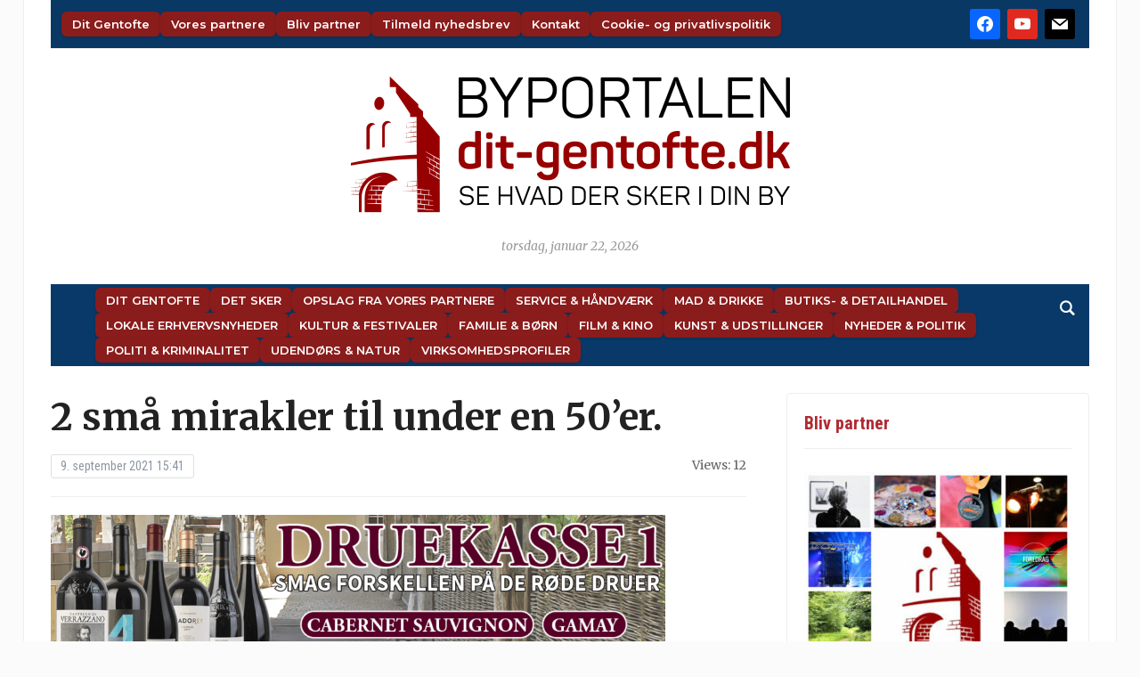

--- FILE ---
content_type: text/html; charset=UTF-8
request_url: https://dit-gentofte.dk/2-smaa-mirakler-til-under-en-50er-3/?utm_source=mailpoet&utm_medium=email&utm_campaign=nyhedsbrev-fra-dit-gentofte-den-reneste-storbykyst_60
body_size: 20201
content:
<!DOCTYPE html>
<html lang="da-DK">
<head>
	<meta charset="UTF-8">
	<meta name="viewport" content="width=device-width, initial-scale=1.0">
	<link rel="profile" href="http://gmpg.org/xfn/11">
	<link rel="pingback" href="https://dit-gentofte.dk/xmlrpc.php">

	<title>2 små mirakler til under en 50’er. | Dit Gentofte</title>
<meta name='robots' content='max-image-preview:large' />
<link rel='dns-prefetch' href='//fonts.googleapis.com' />
<link rel='dns-prefetch' href='//fonts.gstatic.com' />
<link rel='dns-prefetch' href='//ajax.googleapis.com' />
<link rel='dns-prefetch' href='//apis.google.com' />
<link rel='dns-prefetch' href='//google-analytics.com' />
<link rel='dns-prefetch' href='//www.google-analytics.com' />
<link rel='dns-prefetch' href='//ssl.google-analytics.com' />
<link rel='dns-prefetch' href='//youtube.com' />
<link rel='dns-prefetch' href='//s.gravatar.com' />
<link rel='dns-prefetch' href='//hb.wpmucdn.com' />
<link href='//hb.wpmucdn.com' rel='preconnect' />
<link href='http://fonts.googleapis.com' rel='preconnect' />
<link href='//fonts.gstatic.com' crossorigin='' rel='preconnect' />
<link rel="alternate" type="application/rss+xml" title="Dit Gentofte &raquo; Feed" href="https://dit-gentofte.dk/feed/" />
<link rel="alternate" type="application/rss+xml" title="Dit Gentofte &raquo;-kommentar-feed" href="https://dit-gentofte.dk/comments/feed/" />
<link rel="alternate" title="oEmbed (JSON)" type="application/json+oembed" href="https://dit-gentofte.dk/wp-json/oembed/1.0/embed?url=https%3A%2F%2Fdit-gentofte.dk%2F2-smaa-mirakler-til-under-en-50er-3%2F" />
<link rel="alternate" title="oEmbed (XML)" type="text/xml+oembed" href="https://dit-gentofte.dk/wp-json/oembed/1.0/embed?url=https%3A%2F%2Fdit-gentofte.dk%2F2-smaa-mirakler-til-under-en-50er-3%2F&#038;format=xml" />
<style id='wp-img-auto-sizes-contain-inline-css' type='text/css'>
img:is([sizes=auto i],[sizes^="auto," i]){contain-intrinsic-size:3000px 1500px}
/*# sourceURL=wp-img-auto-sizes-contain-inline-css */
</style>
<link rel='stylesheet' id='pt-cv-public-style-css' href='https://hb.wpmucdn.com/dit-gentofte.dk/b17c28bf-d05a-4ce0-a6f5-be2641a6d1c8.css' type='text/css' media='all' />
<style id='wp-block-library-inline-css' type='text/css'>
:root{--wp-block-synced-color:#7a00df;--wp-block-synced-color--rgb:122,0,223;--wp-bound-block-color:var(--wp-block-synced-color);--wp-editor-canvas-background:#ddd;--wp-admin-theme-color:#007cba;--wp-admin-theme-color--rgb:0,124,186;--wp-admin-theme-color-darker-10:#006ba1;--wp-admin-theme-color-darker-10--rgb:0,107,160.5;--wp-admin-theme-color-darker-20:#005a87;--wp-admin-theme-color-darker-20--rgb:0,90,135;--wp-admin-border-width-focus:2px}@media (min-resolution:192dpi){:root{--wp-admin-border-width-focus:1.5px}}.wp-element-button{cursor:pointer}:root .has-very-light-gray-background-color{background-color:#eee}:root .has-very-dark-gray-background-color{background-color:#313131}:root .has-very-light-gray-color{color:#eee}:root .has-very-dark-gray-color{color:#313131}:root .has-vivid-green-cyan-to-vivid-cyan-blue-gradient-background{background:linear-gradient(135deg,#00d084,#0693e3)}:root .has-purple-crush-gradient-background{background:linear-gradient(135deg,#34e2e4,#4721fb 50%,#ab1dfe)}:root .has-hazy-dawn-gradient-background{background:linear-gradient(135deg,#faaca8,#dad0ec)}:root .has-subdued-olive-gradient-background{background:linear-gradient(135deg,#fafae1,#67a671)}:root .has-atomic-cream-gradient-background{background:linear-gradient(135deg,#fdd79a,#004a59)}:root .has-nightshade-gradient-background{background:linear-gradient(135deg,#330968,#31cdcf)}:root .has-midnight-gradient-background{background:linear-gradient(135deg,#020381,#2874fc)}:root{--wp--preset--font-size--normal:16px;--wp--preset--font-size--huge:42px}.has-regular-font-size{font-size:1em}.has-larger-font-size{font-size:2.625em}.has-normal-font-size{font-size:var(--wp--preset--font-size--normal)}.has-huge-font-size{font-size:var(--wp--preset--font-size--huge)}.has-text-align-center{text-align:center}.has-text-align-left{text-align:left}.has-text-align-right{text-align:right}.has-fit-text{white-space:nowrap!important}#end-resizable-editor-section{display:none}.aligncenter{clear:both}.items-justified-left{justify-content:flex-start}.items-justified-center{justify-content:center}.items-justified-right{justify-content:flex-end}.items-justified-space-between{justify-content:space-between}.screen-reader-text{border:0;clip-path:inset(50%);height:1px;margin:-1px;overflow:hidden;padding:0;position:absolute;width:1px;word-wrap:normal!important}.screen-reader-text:focus{background-color:#ddd;clip-path:none;color:#444;display:block;font-size:1em;height:auto;left:5px;line-height:normal;padding:15px 23px 14px;text-decoration:none;top:5px;width:auto;z-index:100000}html :where(.has-border-color){border-style:solid}html :where([style*=border-top-color]){border-top-style:solid}html :where([style*=border-right-color]){border-right-style:solid}html :where([style*=border-bottom-color]){border-bottom-style:solid}html :where([style*=border-left-color]){border-left-style:solid}html :where([style*=border-width]){border-style:solid}html :where([style*=border-top-width]){border-top-style:solid}html :where([style*=border-right-width]){border-right-style:solid}html :where([style*=border-bottom-width]){border-bottom-style:solid}html :where([style*=border-left-width]){border-left-style:solid}html :where(img[class*=wp-image-]){height:auto;max-width:100%}:where(figure){margin:0 0 1em}html :where(.is-position-sticky){--wp-admin--admin-bar--position-offset:var(--wp-admin--admin-bar--height,0px)}@media screen and (max-width:600px){html :where(.is-position-sticky){--wp-admin--admin-bar--position-offset:0px}}

/*# sourceURL=wp-block-library-inline-css */
</style><style id='global-styles-inline-css' type='text/css'>
:root{--wp--preset--aspect-ratio--square: 1;--wp--preset--aspect-ratio--4-3: 4/3;--wp--preset--aspect-ratio--3-4: 3/4;--wp--preset--aspect-ratio--3-2: 3/2;--wp--preset--aspect-ratio--2-3: 2/3;--wp--preset--aspect-ratio--16-9: 16/9;--wp--preset--aspect-ratio--9-16: 9/16;--wp--preset--color--black: #000000;--wp--preset--color--cyan-bluish-gray: #abb8c3;--wp--preset--color--white: #ffffff;--wp--preset--color--pale-pink: #f78da7;--wp--preset--color--vivid-red: #cf2e2e;--wp--preset--color--luminous-vivid-orange: #ff6900;--wp--preset--color--luminous-vivid-amber: #fcb900;--wp--preset--color--light-green-cyan: #7bdcb5;--wp--preset--color--vivid-green-cyan: #00d084;--wp--preset--color--pale-cyan-blue: #8ed1fc;--wp--preset--color--vivid-cyan-blue: #0693e3;--wp--preset--color--vivid-purple: #9b51e0;--wp--preset--gradient--vivid-cyan-blue-to-vivid-purple: linear-gradient(135deg,rgb(6,147,227) 0%,rgb(155,81,224) 100%);--wp--preset--gradient--light-green-cyan-to-vivid-green-cyan: linear-gradient(135deg,rgb(122,220,180) 0%,rgb(0,208,130) 100%);--wp--preset--gradient--luminous-vivid-amber-to-luminous-vivid-orange: linear-gradient(135deg,rgb(252,185,0) 0%,rgb(255,105,0) 100%);--wp--preset--gradient--luminous-vivid-orange-to-vivid-red: linear-gradient(135deg,rgb(255,105,0) 0%,rgb(207,46,46) 100%);--wp--preset--gradient--very-light-gray-to-cyan-bluish-gray: linear-gradient(135deg,rgb(238,238,238) 0%,rgb(169,184,195) 100%);--wp--preset--gradient--cool-to-warm-spectrum: linear-gradient(135deg,rgb(74,234,220) 0%,rgb(151,120,209) 20%,rgb(207,42,186) 40%,rgb(238,44,130) 60%,rgb(251,105,98) 80%,rgb(254,248,76) 100%);--wp--preset--gradient--blush-light-purple: linear-gradient(135deg,rgb(255,206,236) 0%,rgb(152,150,240) 100%);--wp--preset--gradient--blush-bordeaux: linear-gradient(135deg,rgb(254,205,165) 0%,rgb(254,45,45) 50%,rgb(107,0,62) 100%);--wp--preset--gradient--luminous-dusk: linear-gradient(135deg,rgb(255,203,112) 0%,rgb(199,81,192) 50%,rgb(65,88,208) 100%);--wp--preset--gradient--pale-ocean: linear-gradient(135deg,rgb(255,245,203) 0%,rgb(182,227,212) 50%,rgb(51,167,181) 100%);--wp--preset--gradient--electric-grass: linear-gradient(135deg,rgb(202,248,128) 0%,rgb(113,206,126) 100%);--wp--preset--gradient--midnight: linear-gradient(135deg,rgb(2,3,129) 0%,rgb(40,116,252) 100%);--wp--preset--font-size--small: 13px;--wp--preset--font-size--medium: 20px;--wp--preset--font-size--large: 36px;--wp--preset--font-size--x-large: 42px;--wp--preset--spacing--20: 0.44rem;--wp--preset--spacing--30: 0.67rem;--wp--preset--spacing--40: 1rem;--wp--preset--spacing--50: 1.5rem;--wp--preset--spacing--60: 2.25rem;--wp--preset--spacing--70: 3.38rem;--wp--preset--spacing--80: 5.06rem;--wp--preset--shadow--natural: 6px 6px 9px rgba(0, 0, 0, 0.2);--wp--preset--shadow--deep: 12px 12px 50px rgba(0, 0, 0, 0.4);--wp--preset--shadow--sharp: 6px 6px 0px rgba(0, 0, 0, 0.2);--wp--preset--shadow--outlined: 6px 6px 0px -3px rgb(255, 255, 255), 6px 6px rgb(0, 0, 0);--wp--preset--shadow--crisp: 6px 6px 0px rgb(0, 0, 0);}:where(.is-layout-flex){gap: 0.5em;}:where(.is-layout-grid){gap: 0.5em;}body .is-layout-flex{display: flex;}.is-layout-flex{flex-wrap: wrap;align-items: center;}.is-layout-flex > :is(*, div){margin: 0;}body .is-layout-grid{display: grid;}.is-layout-grid > :is(*, div){margin: 0;}:where(.wp-block-columns.is-layout-flex){gap: 2em;}:where(.wp-block-columns.is-layout-grid){gap: 2em;}:where(.wp-block-post-template.is-layout-flex){gap: 1.25em;}:where(.wp-block-post-template.is-layout-grid){gap: 1.25em;}.has-black-color{color: var(--wp--preset--color--black) !important;}.has-cyan-bluish-gray-color{color: var(--wp--preset--color--cyan-bluish-gray) !important;}.has-white-color{color: var(--wp--preset--color--white) !important;}.has-pale-pink-color{color: var(--wp--preset--color--pale-pink) !important;}.has-vivid-red-color{color: var(--wp--preset--color--vivid-red) !important;}.has-luminous-vivid-orange-color{color: var(--wp--preset--color--luminous-vivid-orange) !important;}.has-luminous-vivid-amber-color{color: var(--wp--preset--color--luminous-vivid-amber) !important;}.has-light-green-cyan-color{color: var(--wp--preset--color--light-green-cyan) !important;}.has-vivid-green-cyan-color{color: var(--wp--preset--color--vivid-green-cyan) !important;}.has-pale-cyan-blue-color{color: var(--wp--preset--color--pale-cyan-blue) !important;}.has-vivid-cyan-blue-color{color: var(--wp--preset--color--vivid-cyan-blue) !important;}.has-vivid-purple-color{color: var(--wp--preset--color--vivid-purple) !important;}.has-black-background-color{background-color: var(--wp--preset--color--black) !important;}.has-cyan-bluish-gray-background-color{background-color: var(--wp--preset--color--cyan-bluish-gray) !important;}.has-white-background-color{background-color: var(--wp--preset--color--white) !important;}.has-pale-pink-background-color{background-color: var(--wp--preset--color--pale-pink) !important;}.has-vivid-red-background-color{background-color: var(--wp--preset--color--vivid-red) !important;}.has-luminous-vivid-orange-background-color{background-color: var(--wp--preset--color--luminous-vivid-orange) !important;}.has-luminous-vivid-amber-background-color{background-color: var(--wp--preset--color--luminous-vivid-amber) !important;}.has-light-green-cyan-background-color{background-color: var(--wp--preset--color--light-green-cyan) !important;}.has-vivid-green-cyan-background-color{background-color: var(--wp--preset--color--vivid-green-cyan) !important;}.has-pale-cyan-blue-background-color{background-color: var(--wp--preset--color--pale-cyan-blue) !important;}.has-vivid-cyan-blue-background-color{background-color: var(--wp--preset--color--vivid-cyan-blue) !important;}.has-vivid-purple-background-color{background-color: var(--wp--preset--color--vivid-purple) !important;}.has-black-border-color{border-color: var(--wp--preset--color--black) !important;}.has-cyan-bluish-gray-border-color{border-color: var(--wp--preset--color--cyan-bluish-gray) !important;}.has-white-border-color{border-color: var(--wp--preset--color--white) !important;}.has-pale-pink-border-color{border-color: var(--wp--preset--color--pale-pink) !important;}.has-vivid-red-border-color{border-color: var(--wp--preset--color--vivid-red) !important;}.has-luminous-vivid-orange-border-color{border-color: var(--wp--preset--color--luminous-vivid-orange) !important;}.has-luminous-vivid-amber-border-color{border-color: var(--wp--preset--color--luminous-vivid-amber) !important;}.has-light-green-cyan-border-color{border-color: var(--wp--preset--color--light-green-cyan) !important;}.has-vivid-green-cyan-border-color{border-color: var(--wp--preset--color--vivid-green-cyan) !important;}.has-pale-cyan-blue-border-color{border-color: var(--wp--preset--color--pale-cyan-blue) !important;}.has-vivid-cyan-blue-border-color{border-color: var(--wp--preset--color--vivid-cyan-blue) !important;}.has-vivid-purple-border-color{border-color: var(--wp--preset--color--vivid-purple) !important;}.has-vivid-cyan-blue-to-vivid-purple-gradient-background{background: var(--wp--preset--gradient--vivid-cyan-blue-to-vivid-purple) !important;}.has-light-green-cyan-to-vivid-green-cyan-gradient-background{background: var(--wp--preset--gradient--light-green-cyan-to-vivid-green-cyan) !important;}.has-luminous-vivid-amber-to-luminous-vivid-orange-gradient-background{background: var(--wp--preset--gradient--luminous-vivid-amber-to-luminous-vivid-orange) !important;}.has-luminous-vivid-orange-to-vivid-red-gradient-background{background: var(--wp--preset--gradient--luminous-vivid-orange-to-vivid-red) !important;}.has-very-light-gray-to-cyan-bluish-gray-gradient-background{background: var(--wp--preset--gradient--very-light-gray-to-cyan-bluish-gray) !important;}.has-cool-to-warm-spectrum-gradient-background{background: var(--wp--preset--gradient--cool-to-warm-spectrum) !important;}.has-blush-light-purple-gradient-background{background: var(--wp--preset--gradient--blush-light-purple) !important;}.has-blush-bordeaux-gradient-background{background: var(--wp--preset--gradient--blush-bordeaux) !important;}.has-luminous-dusk-gradient-background{background: var(--wp--preset--gradient--luminous-dusk) !important;}.has-pale-ocean-gradient-background{background: var(--wp--preset--gradient--pale-ocean) !important;}.has-electric-grass-gradient-background{background: var(--wp--preset--gradient--electric-grass) !important;}.has-midnight-gradient-background{background: var(--wp--preset--gradient--midnight) !important;}.has-small-font-size{font-size: var(--wp--preset--font-size--small) !important;}.has-medium-font-size{font-size: var(--wp--preset--font-size--medium) !important;}.has-large-font-size{font-size: var(--wp--preset--font-size--large) !important;}.has-x-large-font-size{font-size: var(--wp--preset--font-size--x-large) !important;}
/*# sourceURL=global-styles-inline-css */
</style>

<style id='classic-theme-styles-inline-css' type='text/css'>
/*! This file is auto-generated */
.wp-block-button__link{color:#fff;background-color:#32373c;border-radius:9999px;box-shadow:none;text-decoration:none;padding:calc(.667em + 2px) calc(1.333em + 2px);font-size:1.125em}.wp-block-file__button{background:#32373c;color:#fff;text-decoration:none}
/*# sourceURL=/wp-includes/css/classic-themes.min.css */
</style>
<link rel='stylesheet' id='cmplz-general-css' href='https://hb.wpmucdn.com/dit-gentofte.dk/61805860-d1ac-4342-a8ca-d71656eef368.css' type='text/css' media='all' />
<link rel='stylesheet' id='zoom-theme-utils-css-css' href='https://hb.wpmucdn.com/dit-gentofte.dk/2ffa2adf-c3ff-4f99-8ebe-de1b9519f267.css' type='text/css' media='all' />
<link rel='stylesheet' id='tribune-google-fonts-css' href='https://fonts.googleapis.com/css?family=Merriweather%3Aregular%2C700%2C700i%2Citalic%7CPlayfair+Display%3Aregular%2C700%7CMontserrat%3Aregular%2C500%2C600%7CRoboto+Condensed%3Aregular%2C700&#038;subset=latin&#038;display=swap&#038;ver=6.9' type='text/css' media='all' />
<link rel='stylesheet' id='tribune-style-css' href='https://hb.wpmucdn.com/dit-gentofte.dk/c778dd06-5679-4375-97b4-43487a9e3ee1.css' type='text/css' media='all' />
<link rel='stylesheet' id='media-queries-css' href='https://hb.wpmucdn.com/dit-gentofte.dk/be65fa3c-c070-49a2-88f5-36fdccad7973.css' type='text/css' media='all' />
<link rel='stylesheet' id='dashicons-css' href='https://hb.wpmucdn.com/dit-gentofte.dk/f7e191ff-5338-43a3-b4aa-61d422e3c414.css' type='text/css' media='all' />
<link rel='stylesheet' id='wpzoom-social-icons-socicon-css' href='https://hb.wpmucdn.com/dit-gentofte.dk/eaa5d71f-4f70-411f-af03-357ca604b3bc.css' type='text/css' media='all' />
<link rel='stylesheet' id='wpzoom-social-icons-genericons-css' href='https://hb.wpmucdn.com/dit-gentofte.dk/332021dc-9195-4fb9-ae5d-63f45d790867.css' type='text/css' media='all' />
<link rel='stylesheet' id='wpzoom-social-icons-academicons-css' href='https://hb.wpmucdn.com/dit-gentofte.dk/9e9abaab-40b7-4ad0-81b0-2fa70b9cd862.css' type='text/css' media='all' />
<link rel='stylesheet' id='wpzoom-social-icons-font-awesome-3-css' href='https://hb.wpmucdn.com/dit-gentofte.dk/60e9828e-912b-4c1f-b40f-7d09e68b4cfc.css' type='text/css' media='all' />
<link rel='stylesheet' id='wphb-1-css' href='https://hb.wpmucdn.com/dit-gentofte.dk/905e5b98-5bc7-41d8-b05d-f740449a0edd.css' type='text/css' media='all' />
<link rel='stylesheet' id='heateor_sss_frontend_css-css' href='https://hb.wpmucdn.com/dit-gentofte.dk/83b8015b-87cf-42f6-85ae-1d9a04e90e01.css' type='text/css' media='all' />
<style id='heateor_sss_frontend_css-inline-css' type='text/css'>
.heateor_sss_button_instagram span.heateor_sss_svg,a.heateor_sss_instagram span.heateor_sss_svg{background:radial-gradient(circle at 30% 107%,#fdf497 0,#fdf497 5%,#fd5949 45%,#d6249f 60%,#285aeb 90%)}.heateor_sss_horizontal_sharing .heateor_sss_svg,.heateor_sss_standard_follow_icons_container .heateor_sss_svg{color:#fff;border-width:0px;border-style:solid;border-color:transparent}.heateor_sss_horizontal_sharing .heateorSssTCBackground{color:#666}.heateor_sss_horizontal_sharing span.heateor_sss_svg:hover,.heateor_sss_standard_follow_icons_container span.heateor_sss_svg:hover{border-color:transparent;}.heateor_sss_vertical_sharing span.heateor_sss_svg,.heateor_sss_floating_follow_icons_container span.heateor_sss_svg{color:#fff;border-width:0px;border-style:solid;border-color:transparent;}.heateor_sss_vertical_sharing .heateorSssTCBackground{color:#666;}.heateor_sss_vertical_sharing span.heateor_sss_svg:hover,.heateor_sss_floating_follow_icons_container span.heateor_sss_svg:hover{border-color:transparent;}@media screen and (max-width:783px) {.heateor_sss_vertical_sharing{display:none!important}}
/*# sourceURL=heateor_sss_frontend_css-inline-css */
</style>
<link rel='preload' as='font'  id='wpzoom-social-icons-font-academicons-woff2-css' href='https://dit-gentofte.dk/wp-content/plugins/social-icons-widget-by-wpzoom/assets/font/academicons.woff2?v=1.9.2'  type='font/woff2' crossorigin />
<link rel='preload' as='font'  id='wpzoom-social-icons-font-fontawesome-3-woff2-css' href='https://dit-gentofte.dk/wp-content/plugins/social-icons-widget-by-wpzoom/assets/font/fontawesome-webfont.woff2?v=4.7.0'  type='font/woff2' crossorigin />
<link rel='preload' as='font'  id='wpzoom-social-icons-font-genericons-woff-css' href='https://dit-gentofte.dk/wp-content/plugins/social-icons-widget-by-wpzoom/assets/font/Genericons.woff'  type='font/woff' crossorigin />
<link rel='preload' as='font'  id='wpzoom-social-icons-font-socicon-woff2-css' href='https://dit-gentofte.dk/wp-content/plugins/social-icons-widget-by-wpzoom/assets/font/socicon.woff2?v=4.5.4'  type='font/woff2' crossorigin />
<!--n2css--><!--n2js--><script type="text/javascript" src="https://hb.wpmucdn.com/dit-gentofte.dk/cd1ce9ec-9a50-40b4-a321-7eae5029b3da.js" id="jquery-core-js"></script>
<script type="text/javascript" src="https://hb.wpmucdn.com/dit-gentofte.dk/e6e36ab5-71dd-4d02-adc2-236a6b78b09e.js" id="jquery-migrate-js"></script>
<script type="text/javascript" id="beehive-gtm-frontend-header-js-after">
/* <![CDATA[ */
var dataLayer = [{"post_id":486819,"post_title":"2 små mirakler til under en 50’er.","post_type":"post","post_date":"2021-09-09","post_author":"6","post_author_name":"Karl Iver","post_categories":["aktuelt1"],"logged_in_status":"logged-out"}];
(function(w,d,s,l,i){w[l]=w[l]||[];w[l].push({'gtm.start':
			new Date().getTime(),event:'gtm.js'});var f=d.getElementsByTagName(s)[0],
			j=d.createElement(s),dl=l!='dataLayer'?'&l='+l:'';j.async=true;j.src=
			'https://www.googletagmanager.com/gtm.js?id='+i+dl;f.parentNode.insertBefore(j,f);
			})(window,document,'script','dataLayer','GTM-MLHVQXP5');
//# sourceURL=beehive-gtm-frontend-header-js-after
/* ]]> */
</script>
<link rel="https://api.w.org/" href="https://dit-gentofte.dk/wp-json/" /><link rel="alternate" title="JSON" type="application/json" href="https://dit-gentofte.dk/wp-json/wp/v2/posts/486819" /><link rel="EditURI" type="application/rsd+xml" title="RSD" href="https://dit-gentofte.dk/xmlrpc.php?rsd" />
<meta name="generator" content="WordPress 6.9" />
<link rel='shortlink' href='https://dit-gentofte.dk/?p=486819' />
<script type="text/javascript">
(function(url){
	if(/(?:Chrome\/26\.0\.1410\.63 Safari\/537\.31|WordfenceTestMonBot)/.test(navigator.userAgent)){ return; }
	var addEvent = function(evt, handler) {
		if (window.addEventListener) {
			document.addEventListener(evt, handler, false);
		} else if (window.attachEvent) {
			document.attachEvent('on' + evt, handler);
		}
	};
	var removeEvent = function(evt, handler) {
		if (window.removeEventListener) {
			document.removeEventListener(evt, handler, false);
		} else if (window.detachEvent) {
			document.detachEvent('on' + evt, handler);
		}
	};
	var evts = 'contextmenu dblclick drag dragend dragenter dragleave dragover dragstart drop keydown keypress keyup mousedown mousemove mouseout mouseover mouseup mousewheel scroll'.split(' ');
	var logHuman = function() {
		if (window.wfLogHumanRan) { return; }
		window.wfLogHumanRan = true;
		var wfscr = document.createElement('script');
		wfscr.type = 'text/javascript';
		wfscr.async = true;
		wfscr.src = url + '&r=' + Math.random();
		(document.getElementsByTagName('head')[0]||document.getElementsByTagName('body')[0]).appendChild(wfscr);
		for (var i = 0; i < evts.length; i++) {
			removeEvent(evts[i], logHuman);
		}
	};
	for (var i = 0; i < evts.length; i++) {
		addEvent(evts[i], logHuman);
	}
})('//dit-gentofte.dk/?wordfence_lh=1&hid=821371419AEFD909E5E8D2D9C5315AE6');
</script><!-- WPZOOM Theme / Framework -->
<meta name="generator" content="Tribune 4.2.12" />
<meta name="generator" content="WPZOOM Framework 2.0.9" />

<!-- Begin Theme Custom CSS -->
<style type="text/css" id="tribune-custom-css">

@media screen and (min-width: 769px){body, .footer-widgets .column, .site-info{font-size:14px;}.navbar-brand h1 a, .navbar-brand h1{font-size:64px;}#slider #slidemain .slide_content h2, #slider #slidemain .slide_content h2 a{font-size:28px;}#slider #slidemain .slide_content p{font-size:14px;}#main .homepage-widgets h4 a{font-size:18px;}.widget h3.title{font-size:20px;}.entry-title, .entry-title a, .recent-posts .entry-title{font-size:22px;}.single h1.entry-title{font-size:42px;}.page h1.entry-title{font-size:42px;}}
@media screen and (max-width: 768px){body, .footer-widgets .column, .site-info{font-size:14px;}.navbar-brand h1 a, .navbar-brand h1{font-size:50px;}#slider #slidemain .slide_content h2, #slider #slidemain .slide_content h2 a{font-size:24px;}#slider #slidemain .slide_content p{font-size:14px;}#main .homepage-widgets h4 a{font-size:18px;}.widget h3.title{font-size:20px;}.entry-title, .entry-title a, .recent-posts .entry-title{font-size:18px;}.single h1.entry-title{font-size:28px;}.page h1.entry-title{font-size:28px;}}
@media screen and (max-width: 480px){body, .footer-widgets .column, .site-info{font-size:14px;}.navbar-brand h1 a, .navbar-brand h1{font-size:34px;}#slider #slidemain .slide_content h2, #slider #slidemain .slide_content h2 a{font-size:24px;}#slider #slidemain .slide_content p{font-size:14px;}#main .homepage-widgets h4 a{font-size:18px;}.widget h3.title{font-size:20px;}.entry-title, .entry-title a, .recent-posts .entry-title{font-size:18px;}.single h1.entry-title{font-size:28px;}.page h1.entry-title{font-size:28px;}}
</style>
<!-- End Theme Custom CSS -->
					<!-- Google Analytics tracking code output by Beehive Analytics Pro -->
						<script async src="https://www.googletagmanager.com/gtag/js?id=G-3W71YLYK6Y&l=beehiveDataLayer"></script>
		<script>
						window.beehiveDataLayer = window.beehiveDataLayer || [];
			function beehive_ga() {beehiveDataLayer.push(arguments);}
			beehive_ga('js', new Date())
						beehive_ga('config', 'G-3W71YLYK6Y', {
				'anonymize_ip': true,
				'allow_google_signals': false,
			})
					</script>
		<!-- SEO meta tags powered by SmartCrawl https://wpmudev.com/project/smartcrawl-wordpress-seo/ -->
<link rel="canonical" href="https://dit-gentofte.dk/2-smaa-mirakler-til-under-en-50er-3/" />
<meta name="description" content="Jagten på den sikre hverdagsvin kan være en udfordring - den skal smage godt og være let drikkelig. Den skal kunne drikkes både til mad og uden mad – og pas ..." />
<script type="application/ld+json">{"@context":"https:\/\/schema.org","@graph":[{"@type":"Organization","@id":"https:\/\/dit-gentofte.dk\/#schema-publishing-organization","url":"https:\/\/dit-gentofte.dk","name":"Dit Gentofte"},{"@type":"WebSite","@id":"https:\/\/dit-gentofte.dk\/#schema-website","url":"https:\/\/dit-gentofte.dk","name":"Dit Gentofte","encoding":"UTF-8","potentialAction":{"@type":"SearchAction","target":"https:\/\/dit-gentofte.dk\/search\/{search_term_string}\/","query-input":"required name=search_term_string"}},{"@type":"BreadcrumbList","@id":"https:\/\/dit-gentofte.dk\/2-smaa-mirakler-til-under-en-50er-3?page&name=2-smaa-mirakler-til-under-en-50er-3\/#breadcrumb","itemListElement":[{"@type":"ListItem","position":1,"name":"Home","item":"https:\/\/dit-gentofte.dk"},{"@type":"ListItem","position":2,"name":"Uden kategori","item":"https:\/\/dit-gentofte.dk\/category\/aktuelt1\/"},{"@type":"ListItem","position":3,"name":"2 sm\u00e5 mirakler til under en 50\u2019er."}]},{"@type":"Person","@id":"https:\/\/dit-gentofte.dk\/author\/karl-iver\/#schema-author","name":"Karl Iver Dahl-Madsen","url":"https:\/\/dit-gentofte.dk\/author\/karl-iver\/"},{"@type":"WebPage","@id":"https:\/\/dit-gentofte.dk\/2-smaa-mirakler-til-under-en-50er-3\/#schema-webpage","isPartOf":{"@id":"https:\/\/dit-gentofte.dk\/#schema-website"},"publisher":{"@id":"https:\/\/dit-gentofte.dk\/#schema-publishing-organization"},"url":"https:\/\/dit-gentofte.dk\/2-smaa-mirakler-til-under-en-50er-3\/"},{"@type":"Article","mainEntityOfPage":{"@id":"https:\/\/dit-gentofte.dk\/2-smaa-mirakler-til-under-en-50er-3\/#schema-webpage"},"author":{"@id":"https:\/\/dit-gentofte.dk\/author\/karl-iver\/#schema-author"},"publisher":{"@id":"https:\/\/dit-gentofte.dk\/#schema-publishing-organization"},"dateModified":"2021-09-09T16:09:51","datePublished":"2021-09-09T15:41:27","headline":"2 sm\u00e5 mirakler til under en 50\u2019er. | Dit Gentofte","description":"Jagten p\u00e5 den sikre hverdagsvin kan v\u00e6re en udfordring - den skal smage godt og v\u00e6re let drikkelig. Den skal kunne drikkes b\u00e5de til mad og uden mad \u2013 og pas ...","name":"2 sm\u00e5 mirakler til under en 50\u2019er.","image":{"@type":"ImageObject","@id":"https:\/\/dit-gentofte.dk\/2-smaa-mirakler-til-under-en-50er-3\/#schema-article-image","url":"https:\/\/dit-gentofte.dk\/wp-content\/uploads\/2021\/09\/HV09-09-2021-13-32-30.png","height":389,"width":1127},"thumbnailUrl":"https:\/\/dit-gentofte.dk\/wp-content\/uploads\/2021\/09\/HV09-09-2021-13-32-30.png"}]}</script>
<meta property="og:type" content="article" />
<meta property="og:url" content="https://dit-gentofte.dk/2-smaa-mirakler-til-under-en-50er-3/" />
<meta property="og:title" content="2 små mirakler til under en 50’er. | Dit Gentofte" />
<meta property="og:description" content="Jagten på den sikre hverdagsvin kan være en udfordring - den skal smage godt og være let drikkelig. Den skal kunne drikkes både til mad og uden mad – og pas ..." />
<meta property="og:image" content="https://dit-gentofte.dk/wp-content/uploads/2021/09/HV09-09-2021-13-32-30.png" />
<meta property="og:image:width" content="1127" />
<meta property="og:image:height" content="389" />
<meta property="article:published_time" content="2021-09-09T15:41:27" />
<meta property="article:author" content="Karl Iver" />
<meta name="twitter:card" content="summary_large_image" />
<meta name="twitter:title" content="2 små mirakler til under en 50’er. | Dit Gentofte" />
<meta name="twitter:description" content="Jagten på den sikre hverdagsvin kan være en udfordring - den skal smage godt og være let drikkelig. Den skal kunne drikkes både til mad og uden mad – og pas ..." />
<meta name="twitter:image" content="https://dit-gentofte.dk/wp-content/uploads/2021/09/HV09-09-2021-13-32-30.png" />
<!-- /SEO -->
<link rel="icon" href="https://dit-gentofte.dk/wp-content/uploads/2018/08/cropped-ByPortalerneFavicon-1-32x32.png" sizes="32x32" />
<link rel="icon" href="https://dit-gentofte.dk/wp-content/uploads/2018/08/cropped-ByPortalerneFavicon-1-192x192.png" sizes="192x192" />
<link rel="apple-touch-icon" href="https://dit-gentofte.dk/wp-content/uploads/2018/08/cropped-ByPortalerneFavicon-1-180x180.png" />
<meta name="msapplication-TileImage" content="https://dit-gentofte.dk/wp-content/uploads/2018/08/cropped-ByPortalerneFavicon-1-270x270.png" />
		<style type="text/css" id="wp-custom-css">
			/* → Fælles variabler for nem tilpasning pr. portal */
:root {
  --post-thumb-width: 240px;
  --spacing-small: 0.5em;
  --spacing-medium: 1.2em;

  --meta-font-size: 0.9rem;
  --meta-color-date: #555;
  --meta-color-excerpt: #666;

  --nav-bg: #8b1c1c;
  --nav-hover-bg: #a72a2a;
  --nav-text-color: #fff;
  --nav-font-size: 13px;
  --nav-font-weight: 600;
  --nav-border-radius: 6px;
  --nav-padding: 6px 12px;
  --nav-gap-rows: 6px;
  --nav-gap-cols: 12px;
}

/* 1) UL-reset: Fjern prikker foran lister globalt */
ul {
  list-style: none;
  margin: 0;
  padding: 0;
}

/* 2) Post-thumbnail & titel */
.post-thumb img.attachment-featured-cat {
  width: var(--post-thumb-width);
  height: auto;
  display: block;
  margin-bottom: var(--spacing-small);
}
.post-thumb + h3,
.post-thumb + h3 a {
  font-size: 1.1rem;
  line-height: 1.3;
  font-weight: 600;
  margin: 0.3em 0 0.2em;
}

/* 3) Meta (dato & uddrag) */
.featured-date,
.post-excerpt {
  font-size: var(--meta-font-size);
}
.featured-date { color: var(--meta-color-date); }
.post-excerpt { color: var(--meta-color-excerpt); }

/* 4) Luft mellem liste-elementer */
li {
  margin-bottom: var(--spacing-medium);
}

/* 5) Navigation – fælles regler */
.main-navbar .navbar-nav,
#menu-topmenu-1 {
  display: flex;
  flex-wrap: wrap;           /* #menu-topmenu-1 override for nowrap: nedenfor */
  gap: var(--nav-gap-rows) var(--nav-gap-cols);
  margin: 0;
  padding: 4px 0;
  align-items: center;
  justify-content: flex-start;
  list-style: none;
}

/* Top-menu kræver altid én linje */
#menu-topmenu-1 {
  flex-wrap: nowrap;
}

/* 6) Nav-element & link */
.main-navbar .navbar-nav > li,
#menu-topmenu-1 > li {
  margin: 0;
  padding: 0;
  display: flex;
  align-items: center;
}
.main-navbar .navbar-nav > li > a,
#menu-topmenu-1 > li > a {
  display: inline-block;
  font-size: var(--nav-font-size);
  font-weight: var(--nav-font-weight);
  line-height: 1.3;
  padding: var(--nav-padding);
  color: var(--nav-text-color);
  background: var(--nav-bg);
  border-radius: var(--nav-border-radius);
  text-align: center;
  white-space: nowrap;
  box-shadow: 0 1px 3px rgba(0, 0, 0, 0.2);
  transition: background 0.2s ease, transform 0.1s ease;
}
.main-navbar .navbar-nav > li > a:hover,
#menu-topmenu-1 > li > a:hover {
  background: var(--nav-hover-bg);
  transform: scale(1.03);
}

/* 7) Responsivt: Centrer nav ved small screens */
@media (max-width: 768px) {
  .main-navbar .navbar-nav,
  #menu-topmenu-1 {
    justify-content: center;
    gap: 8px 10px;
  }
  .main-navbar .navbar-nav > li > a,
  #menu-topmenu-1 > li > a {
    font-size: 14px;
    padding: 8px 14px;
  }
}

/* 8) Øverste navbar-layout */
.top-navbar {
  background-color: #0a3864;
  display: flex;
  align-items: center;
  justify-content: space-between;
  padding: 6px 12px;
  width: 100%;
  flex-wrap: nowrap;
}
#navbar-top {
  flex: 1 1 auto;
  display: flex;
  order: 1;
}
.header_social {
  display: flex;
  align-items: center;
  gap: 6px;
  order: 2;
  flex-shrink: 0;
}
.header_social .title {
  display: none;
}
.zoom-social-icons-list {
  display: flex;
  gap: 6px;
  margin: 0;
  padding: 0;
}
		</style>
		
	
<link rel='stylesheet' id='mailpoet_public-css' href='https://hb.wpmucdn.com/dit-gentofte.dk/d47f0b91-624b-4c5f-841e-0c2cd585b41c.css' type='text/css' media='all' />
<link rel="preload" as="style" href="https://fonts.googleapis.com/css?family=Abril+FatFace%3A400%2C400i%2C700%2C700i%7CAlegreya%3A400%2C400i%2C700%2C700i%7CAlegreya+Sans%3A400%2C400i%2C700%2C700i%7CAmatic+SC%3A400%2C400i%2C700%2C700i%7CAnonymous+Pro%3A400%2C400i%2C700%2C700i%7CArchitects+Daughter%3A400%2C400i%2C700%2C700i%7CArchivo%3A400%2C400i%2C700%2C700i%7CArchivo+Narrow%3A400%2C400i%2C700%2C700i%7CAsap%3A400%2C400i%2C700%2C700i%7CBarlow%3A400%2C400i%2C700%2C700i%7CBioRhyme%3A400%2C400i%2C700%2C700i%7CBonbon%3A400%2C400i%2C700%2C700i%7CCabin%3A400%2C400i%2C700%2C700i%7CCairo%3A400%2C400i%2C700%2C700i%7CCardo%3A400%2C400i%2C700%2C700i%7CChivo%3A400%2C400i%2C700%2C700i%7CConcert+One%3A400%2C400i%2C700%2C700i%7CCormorant%3A400%2C400i%2C700%2C700i%7CCrimson+Text%3A400%2C400i%2C700%2C700i%7CEczar%3A400%2C400i%2C700%2C700i%7CExo+2%3A400%2C400i%2C700%2C700i%7CFira+Sans%3A400%2C400i%2C700%2C700i%7CFjalla+One%3A400%2C400i%2C700%2C700i%7CFrank+Ruhl+Libre%3A400%2C400i%2C700%2C700i%7CGreat+Vibes%3A400%2C400i%2C700%2C700i&#038;ver=6.9" /><link rel='stylesheet' id='mailpoet_custom_fonts_0-css' href='https://fonts.googleapis.com/css?family=Abril+FatFace%3A400%2C400i%2C700%2C700i%7CAlegreya%3A400%2C400i%2C700%2C700i%7CAlegreya+Sans%3A400%2C400i%2C700%2C700i%7CAmatic+SC%3A400%2C400i%2C700%2C700i%7CAnonymous+Pro%3A400%2C400i%2C700%2C700i%7CArchitects+Daughter%3A400%2C400i%2C700%2C700i%7CArchivo%3A400%2C400i%2C700%2C700i%7CArchivo+Narrow%3A400%2C400i%2C700%2C700i%7CAsap%3A400%2C400i%2C700%2C700i%7CBarlow%3A400%2C400i%2C700%2C700i%7CBioRhyme%3A400%2C400i%2C700%2C700i%7CBonbon%3A400%2C400i%2C700%2C700i%7CCabin%3A400%2C400i%2C700%2C700i%7CCairo%3A400%2C400i%2C700%2C700i%7CCardo%3A400%2C400i%2C700%2C700i%7CChivo%3A400%2C400i%2C700%2C700i%7CConcert+One%3A400%2C400i%2C700%2C700i%7CCormorant%3A400%2C400i%2C700%2C700i%7CCrimson+Text%3A400%2C400i%2C700%2C700i%7CEczar%3A400%2C400i%2C700%2C700i%7CExo+2%3A400%2C400i%2C700%2C700i%7CFira+Sans%3A400%2C400i%2C700%2C700i%7CFjalla+One%3A400%2C400i%2C700%2C700i%7CFrank+Ruhl+Libre%3A400%2C400i%2C700%2C700i%7CGreat+Vibes%3A400%2C400i%2C700%2C700i&#038;ver=6.9' type='text/css' media='print' onload='this.media=&#34;all&#34;' />
<link rel="preload" as="style" href="https://fonts.googleapis.com/css?family=Heebo%3A400%2C400i%2C700%2C700i%7CIBM+Plex%3A400%2C400i%2C700%2C700i%7CInconsolata%3A400%2C400i%2C700%2C700i%7CIndie+Flower%3A400%2C400i%2C700%2C700i%7CInknut+Antiqua%3A400%2C400i%2C700%2C700i%7CInter%3A400%2C400i%2C700%2C700i%7CKarla%3A400%2C400i%2C700%2C700i%7CLibre+Baskerville%3A400%2C400i%2C700%2C700i%7CLibre+Franklin%3A400%2C400i%2C700%2C700i%7CMontserrat%3A400%2C400i%2C700%2C700i%7CNeuton%3A400%2C400i%2C700%2C700i%7CNotable%3A400%2C400i%2C700%2C700i%7CNothing+You+Could+Do%3A400%2C400i%2C700%2C700i%7CNoto+Sans%3A400%2C400i%2C700%2C700i%7CNunito%3A400%2C400i%2C700%2C700i%7COld+Standard+TT%3A400%2C400i%2C700%2C700i%7COxygen%3A400%2C400i%2C700%2C700i%7CPacifico%3A400%2C400i%2C700%2C700i%7CPoppins%3A400%2C400i%2C700%2C700i%7CProza+Libre%3A400%2C400i%2C700%2C700i%7CPT+Sans%3A400%2C400i%2C700%2C700i%7CPT+Serif%3A400%2C400i%2C700%2C700i%7CRakkas%3A400%2C400i%2C700%2C700i%7CReenie+Beanie%3A400%2C400i%2C700%2C700i%7CRoboto+Slab%3A400%2C400i%2C700%2C700i&#038;ver=6.9" /><link rel='stylesheet' id='mailpoet_custom_fonts_1-css' href='https://fonts.googleapis.com/css?family=Heebo%3A400%2C400i%2C700%2C700i%7CIBM+Plex%3A400%2C400i%2C700%2C700i%7CInconsolata%3A400%2C400i%2C700%2C700i%7CIndie+Flower%3A400%2C400i%2C700%2C700i%7CInknut+Antiqua%3A400%2C400i%2C700%2C700i%7CInter%3A400%2C400i%2C700%2C700i%7CKarla%3A400%2C400i%2C700%2C700i%7CLibre+Baskerville%3A400%2C400i%2C700%2C700i%7CLibre+Franklin%3A400%2C400i%2C700%2C700i%7CMontserrat%3A400%2C400i%2C700%2C700i%7CNeuton%3A400%2C400i%2C700%2C700i%7CNotable%3A400%2C400i%2C700%2C700i%7CNothing+You+Could+Do%3A400%2C400i%2C700%2C700i%7CNoto+Sans%3A400%2C400i%2C700%2C700i%7CNunito%3A400%2C400i%2C700%2C700i%7COld+Standard+TT%3A400%2C400i%2C700%2C700i%7COxygen%3A400%2C400i%2C700%2C700i%7CPacifico%3A400%2C400i%2C700%2C700i%7CPoppins%3A400%2C400i%2C700%2C700i%7CProza+Libre%3A400%2C400i%2C700%2C700i%7CPT+Sans%3A400%2C400i%2C700%2C700i%7CPT+Serif%3A400%2C400i%2C700%2C700i%7CRakkas%3A400%2C400i%2C700%2C700i%7CReenie+Beanie%3A400%2C400i%2C700%2C700i%7CRoboto+Slab%3A400%2C400i%2C700%2C700i&#038;ver=6.9' type='text/css' media='print' onload='this.media=&#34;all&#34;' />
<link rel="preload" as="style" href="https://fonts.googleapis.com/css?family=Ropa+Sans%3A400%2C400i%2C700%2C700i%7CRubik%3A400%2C400i%2C700%2C700i%7CShadows+Into+Light%3A400%2C400i%2C700%2C700i%7CSpace+Mono%3A400%2C400i%2C700%2C700i%7CSpectral%3A400%2C400i%2C700%2C700i%7CSue+Ellen+Francisco%3A400%2C400i%2C700%2C700i%7CTitillium+Web%3A400%2C400i%2C700%2C700i%7CUbuntu%3A400%2C400i%2C700%2C700i%7CVarela%3A400%2C400i%2C700%2C700i%7CVollkorn%3A400%2C400i%2C700%2C700i%7CWork+Sans%3A400%2C400i%2C700%2C700i%7CYatra+One%3A400%2C400i%2C700%2C700i&#038;ver=6.9" /><link rel='stylesheet' id='mailpoet_custom_fonts_2-css' href='https://fonts.googleapis.com/css?family=Ropa+Sans%3A400%2C400i%2C700%2C700i%7CRubik%3A400%2C400i%2C700%2C700i%7CShadows+Into+Light%3A400%2C400i%2C700%2C700i%7CSpace+Mono%3A400%2C400i%2C700%2C700i%7CSpectral%3A400%2C400i%2C700%2C700i%7CSue+Ellen+Francisco%3A400%2C400i%2C700%2C700i%7CTitillium+Web%3A400%2C400i%2C700%2C700i%7CUbuntu%3A400%2C400i%2C700%2C700i%7CVarela%3A400%2C400i%2C700%2C700i%7CVollkorn%3A400%2C400i%2C700%2C700i%7CWork+Sans%3A400%2C400i%2C700%2C700i%7CYatra+One%3A400%2C400i%2C700%2C700i&#038;ver=6.9' type='text/css' media='print' onload='this.media=&#34;all&#34;' />
</head>
<body class="wp-singular post-template-default single single-post postid-486819 single-format-standard wp-custom-logo wp-theme-tribune">
		<noscript>
			<iframe src="https://www.googletagmanager.com/ns.html?id=GTM-MLHVQXP5" height="0" width="0" style="display:none;visibility:hidden"></iframe>
		</noscript>
		
<div class="site-wrap">

	<div class="page-wrap">

		<header id="header">

			<nav class="navbar" role="navigation">

				<nav class="top-navbar" role="navigation">


					<div class="header_social">
						<div id="zoom-social-icons-widget-4" class="widget zoom-social-icons-widget"><h3 class="title">Social Icons</h3>
		
<ul class="zoom-social-icons-list zoom-social-icons-list--with-canvas zoom-social-icons-list--rounded zoom-social-icons-list--no-labels">

		
				<li class="zoom-social_icons-list__item">
		<a class="zoom-social_icons-list__link" href="https://www.facebook.com/byportalengentofte" target="_blank" title="Følg os på Facebook" >
									
						<span class="screen-reader-text">facebook</span>
			
						<span class="zoom-social_icons-list-span social-icon socicon socicon-facebook" data-hover-rule="background-color" data-hover-color="#0866FF" style="background-color : #0866FF; font-size: 18px; padding:8px" ></span>
			
					</a>
	</li>

	
				<li class="zoom-social_icons-list__item">
		<a class="zoom-social_icons-list__link" href="https://www.youtube.com/channel/UCtiag8GdxIwX9BCphT7HSTg" target="_blank" title="Byportalernes videoer" >
									
						<span class="screen-reader-text">youtube</span>
			
						<span class="zoom-social_icons-list-span social-icon socicon socicon-youtube" data-hover-rule="background-color" data-hover-color="#e02a20" style="background-color : #e02a20; font-size: 18px; padding:8px" ></span>
			
					</a>
	</li>

	
				<li class="zoom-social_icons-list__item">
		<a class="zoom-social_icons-list__link" href="mailto:redaktion@dit-gentofte.dk" target="_blank" title="Send redaktionen en mail" >
									
						<span class="screen-reader-text">mail</span>
			
						<span class="zoom-social_icons-list-span social-icon socicon socicon-mail" data-hover-rule="background-color" data-hover-color="#000000" style="background-color : #000000; font-size: 18px; padding:8px" ></span>
			
					</a>
	</li>

	
</ul>

		<div class="clear"></div></div>					</div>


					<div class="navbar-header">
						
							<a class="navbar-toggle" href="#menu-top-slide">
								<span class="icon-bar"></span>
								<span class="icon-bar"></span>
								<span class="icon-bar"></span>
							</a>


							<div id="menu-top-slide" class="menu-topmenu-container"><ul id="menu-topmenu" class="menu"><li id="menu-item-8541" class="menu-item menu-item-type-custom menu-item-object-custom menu-item-home menu-item-8541"><a href="https://dit-gentofte.dk">Dit Gentofte</a></li>
<li id="menu-item-12214" class="menu-item menu-item-type-post_type menu-item-object-page menu-item-12214"><a href="https://dit-gentofte.dk/vores-partnere/">Vores partnere</a></li>
<li id="menu-item-67" class="menu-item menu-item-type-post_type menu-item-object-page menu-item-67"><a href="https://dit-gentofte.dk/bliv-partner/">Bliv partner</a></li>
<li id="menu-item-66" class="menu-item menu-item-type-post_type menu-item-object-page menu-item-66"><a href="https://dit-gentofte.dk/tilmeld-nyhedsbrev/">Tilmeld nyhedsbrev</a></li>
<li id="menu-item-65" class="menu-item menu-item-type-post_type menu-item-object-page menu-item-65"><a href="https://dit-gentofte.dk/kontakt/">Kontakt</a></li>
<li id="menu-item-64" class="menu-item menu-item-type-post_type menu-item-object-page menu-item-privacy-policy menu-item-64"><a rel="privacy-policy" href="https://dit-gentofte.dk/privatlivspolitik/">Cookie- og privatlivspolitik</a></li>
</ul></div>
					</div>

					<div id="navbar-top">

						<div class="menu-topmenu-container"><ul id="menu-topmenu-1" class="nav navbar-nav dropdown sf-menu"><li class="menu-item menu-item-type-custom menu-item-object-custom menu-item-home menu-item-8541"><a href="https://dit-gentofte.dk">Dit Gentofte</a></li>
<li class="menu-item menu-item-type-post_type menu-item-object-page menu-item-12214"><a href="https://dit-gentofte.dk/vores-partnere/">Vores partnere</a></li>
<li class="menu-item menu-item-type-post_type menu-item-object-page menu-item-67"><a href="https://dit-gentofte.dk/bliv-partner/">Bliv partner</a></li>
<li class="menu-item menu-item-type-post_type menu-item-object-page menu-item-66"><a href="https://dit-gentofte.dk/tilmeld-nyhedsbrev/">Tilmeld nyhedsbrev</a></li>
<li class="menu-item menu-item-type-post_type menu-item-object-page menu-item-65"><a href="https://dit-gentofte.dk/kontakt/">Kontakt</a></li>
<li class="menu-item menu-item-type-post_type menu-item-object-page menu-item-privacy-policy menu-item-64"><a rel="privacy-policy" href="https://dit-gentofte.dk/privatlivspolitik/">Cookie- og privatlivspolitik</a></li>
</ul></div>					</div><!-- #navbar-top -->


				</nav><!-- .navbar -->

				<div class="clear"></div>

			</nav><!-- .navbar -->


			<div id="header-inner">


				<div class="navbar-brand">
					<a href="https://dit-gentofte.dk/" class="custom-logo-link" rel="home" itemprop="url"><img width="494" height="154" src="https://dit-gentofte.dk/wp-content/uploads/2024/10/cropped-gentofte-L.png" class="custom-logo no-lazyload no-lazy a3-notlazy" alt="Dit Gentofte" itemprop="logo" decoding="async" fetchpriority="high" srcset="https://dit-gentofte.dk/wp-content/uploads/2024/10/cropped-gentofte-L.png 494w, https://dit-gentofte.dk/wp-content/uploads/2024/10/cropped-gentofte-L-300x94.png 300w, https://dit-gentofte.dk/wp-content/uploads/2024/10/cropped-gentofte-L-431x134.png 431w" sizes="(max-width: 494px) 100vw, 494px" /></a>					<span class="tagline"></span>
					<span class="header_date">torsdag, januar 22, 2026</span>
				</div><!-- .navbar-brand -->


				
				<div class="clear"></div>

			</div><!-- /#header-inner -->


			<nav class="navbar" role="navigation">

				<nav class="main-navbar" role="navigation">

					<div id="sb-search" class="sb-search">
						<form method="get" id="searchform" action="https://dit-gentofte.dk/">
	<input type="search" class="sb-search-input" placeholder="Enter your keywords..."  name="s" id="s" />
    <input type="submit" id="searchsubmit" class="sb-search-submit" value="Search" />
    <span class="sb-icon-search"></span>
</form>					</div>


					<div class="navbar-header">
						
							<a class="navbar-toggle" href="#menu-main-slide">
                                <span class="toggle-bars">
                                    <span class="icon-bar"></span>
                                    <span class="icon-bar"></span>
                                    <span class="icon-bar"></span>
                                </span>
								<span class="toggle-text">Menu</span>
							</a>


							<div id="menu-main-slide" class="menu-hovedmenu-container"><ul id="menu-hovedmenu" class="menu"><li id="menu-item-605041" class="menu-item menu-item-type-custom menu-item-object-custom menu-item-home menu-item-605041"><a href="https://dit-gentofte.dk">Dit Gentofte</a></li>
<li id="menu-item-577102" class="menu-item menu-item-type-post_type menu-item-object-page menu-item-577102"><a href="https://dit-gentofte.dk/kultunaut/">Det sker</a></li>
<li id="menu-item-605020" class="menu-item menu-item-type-taxonomy menu-item-object-category menu-item-605020"><a href="https://dit-gentofte.dk/category/opslag-fra-vores-partnere/">Opslag fra vores partnere</a></li>
<li id="menu-item-605032" class="menu-item menu-item-type-taxonomy menu-item-object-category menu-item-605032"><a href="https://dit-gentofte.dk/category/service-haandvaerk/">Service &amp; Håndværk</a></li>
<li id="menu-item-605022" class="menu-item menu-item-type-taxonomy menu-item-object-category menu-item-605022"><a href="https://dit-gentofte.dk/category/mad-drikke/">Mad &amp; Drikke</a></li>
<li id="menu-item-605024" class="menu-item menu-item-type-taxonomy menu-item-object-category menu-item-605024"><a href="https://dit-gentofte.dk/category/butiks-detailhandel/">Butiks- &amp; Detailhandel</a></li>
<li id="menu-item-605028" class="menu-item menu-item-type-taxonomy menu-item-object-category menu-item-605028"><a href="https://dit-gentofte.dk/category/lokale-erhvervsnyheder/">Lokale Erhvervsnyheder</a></li>
<li id="menu-item-605021" class="menu-item menu-item-type-taxonomy menu-item-object-category menu-item-605021"><a href="https://dit-gentofte.dk/category/kultur-festivaler/">Kultur &amp; Festivaler</a></li>
<li id="menu-item-605025" class="menu-item menu-item-type-taxonomy menu-item-object-category menu-item-605025"><a href="https://dit-gentofte.dk/category/familie-boern/">Familie &amp; Børn</a></li>
<li id="menu-item-605026" class="menu-item menu-item-type-taxonomy menu-item-object-category menu-item-605026"><a href="https://dit-gentofte.dk/category/film-kino/">Film &amp; Kino</a></li>
<li id="menu-item-605027" class="menu-item menu-item-type-taxonomy menu-item-object-category menu-item-605027"><a href="https://dit-gentofte.dk/category/kunst-udstillinger/">Kunst &amp; Udstillinger</a></li>
<li id="menu-item-605029" class="menu-item menu-item-type-taxonomy menu-item-object-category menu-item-605029"><a href="https://dit-gentofte.dk/category/nyheder-politik/">Nyheder &amp; Politik</a></li>
<li id="menu-item-605031" class="menu-item menu-item-type-taxonomy menu-item-object-category menu-item-605031"><a href="https://dit-gentofte.dk/category/politi-kriminalitet/">Politi &amp; Kriminalitet</a></li>
<li id="menu-item-605034" class="menu-item menu-item-type-taxonomy menu-item-object-category menu-item-605034"><a href="https://dit-gentofte.dk/category/udendoers-natur/">Udendørs &amp; Natur</a></li>
<li id="menu-item-605035" class="menu-item menu-item-type-taxonomy menu-item-object-category menu-item-605035"><a href="https://dit-gentofte.dk/category/virksomhedsprofiler/">Virksomhedsprofiler</a></li>
</ul></div>
					</div>

					<div id="navbar-main">

						<div class="menu-hovedmenu-container"><ul id="menu-hovedmenu-1" class="nav navbar-nav dropdown sf-menu"><li class="menu-item menu-item-type-custom menu-item-object-custom menu-item-home menu-item-605041"><a href="https://dit-gentofte.dk">Dit Gentofte</a></li>
<li class="menu-item menu-item-type-post_type menu-item-object-page menu-item-577102"><a href="https://dit-gentofte.dk/kultunaut/">Det sker</a></li>
<li class="menu-item menu-item-type-taxonomy menu-item-object-category menu-item-605020"><a href="https://dit-gentofte.dk/category/opslag-fra-vores-partnere/">Opslag fra vores partnere</a></li>
<li class="menu-item menu-item-type-taxonomy menu-item-object-category menu-item-605032"><a href="https://dit-gentofte.dk/category/service-haandvaerk/">Service &amp; Håndværk</a></li>
<li class="menu-item menu-item-type-taxonomy menu-item-object-category menu-item-605022"><a href="https://dit-gentofte.dk/category/mad-drikke/">Mad &amp; Drikke</a></li>
<li class="menu-item menu-item-type-taxonomy menu-item-object-category menu-item-605024"><a href="https://dit-gentofte.dk/category/butiks-detailhandel/">Butiks- &amp; Detailhandel</a></li>
<li class="menu-item menu-item-type-taxonomy menu-item-object-category menu-item-605028"><a href="https://dit-gentofte.dk/category/lokale-erhvervsnyheder/">Lokale Erhvervsnyheder</a></li>
<li class="menu-item menu-item-type-taxonomy menu-item-object-category menu-item-605021"><a href="https://dit-gentofte.dk/category/kultur-festivaler/">Kultur &amp; Festivaler</a></li>
<li class="menu-item menu-item-type-taxonomy menu-item-object-category menu-item-605025"><a href="https://dit-gentofte.dk/category/familie-boern/">Familie &amp; Børn</a></li>
<li class="menu-item menu-item-type-taxonomy menu-item-object-category menu-item-605026"><a href="https://dit-gentofte.dk/category/film-kino/">Film &amp; Kino</a></li>
<li class="menu-item menu-item-type-taxonomy menu-item-object-category menu-item-605027"><a href="https://dit-gentofte.dk/category/kunst-udstillinger/">Kunst &amp; Udstillinger</a></li>
<li class="menu-item menu-item-type-taxonomy menu-item-object-category menu-item-605029"><a href="https://dit-gentofte.dk/category/nyheder-politik/">Nyheder &amp; Politik</a></li>
<li class="menu-item menu-item-type-taxonomy menu-item-object-category menu-item-605031"><a href="https://dit-gentofte.dk/category/politi-kriminalitet/">Politi &amp; Kriminalitet</a></li>
<li class="menu-item menu-item-type-taxonomy menu-item-object-category menu-item-605034"><a href="https://dit-gentofte.dk/category/udendoers-natur/">Udendørs &amp; Natur</a></li>
<li class="menu-item menu-item-type-taxonomy menu-item-object-category menu-item-605035"><a href="https://dit-gentofte.dk/category/virksomhedsprofiler/">Virksomhedsprofiler</a></li>
</ul></div>
					</div><!-- #navbar-main -->

					<div class="clear"></div>

				</nav><!-- .main-navbar -->

			</nav><!-- .navbar -->

			<div class="clear"></div>

		</header><!-- /#header -->


    <main id="main" role="main">

        
            <div class="content-area">

                <article id="post-486819" class="post-486819 post type-post status-publish format-standard has-post-thumbnail category-aktuelt1">


    

    <header class="entry-header">

       
        <h1 class="entry-title">2 små mirakler til under en 50’er.</h1>

        <div class="post-meta">

                            <time class="entry-date published updated" datetime="2021-09-09T15:41:27+02:00">
                    9. september 2021 15:41                </time>
            

            
            <span class="views">Views: 12</span>
        </div>


    </header><!-- .entry-header -->

    <div class="clear"></div>

    <div class="entry-content">

        
        <p><a href="https://dit-gentofte.dk/wp-content/uploads/2021/09/HV09-09-2021-13-32-30.png"><img decoding="async" class="alignnone size-large wp-image-68043" src="https://dit-gentofte.dk/wp-content/uploads/2021/09/HV09-09-2021-13-32-30-1024x353.png" alt="" width="690" height="238"></a></p>
<p>Jagten på den sikre hverdagsvin kan være en udfordring &#8211; den skal smage godt og være let drikkelig. Den skal kunne drikkes både til mad og uden mad – og passe til stort set al slags mad. Disse vine har vi mange af i Holte Vinlager, og nedenfor giver vi dig to af vores bedste anbefalinger.</p>
<p>Chardonnay<br />
2020 Chevalier de Caylus</p>
<p>Chardonnay som den skal smage: Fyldig, nærmest olieret, og med masser af frisk frugt, som mango, abrikos og passionsfrugt. Vinen kommer fra Languedoc, men stilen kan godt minde om Bourgogne, da den har en herlig balance mellem frugt, fylde og mineralitet.</p>
<p>Nyd gerne vinen køleskabskold til fisk, kylling, salater eller lyst kød.</p>
<p>Så er der Primitivo for alle pengene! I Italien er Primitivo-druen én af de mest plantede druer, og i den syditalienske provins, Apulien, trives den særligt godt. Den giver smukke, mørke vine med masser af saft og kraft. Primitivo-druen har en tyk skal og kan derfor modstå den megen sol og varme i området. Jordbunden er vulkansk med god dræning og er den perfekte grobund for druen. I denne vin har man spædet til med Negroamaro, som bare giver vinen endnu mere smag og dybde.</p>
<p>Vi tør godt sige, at vi aldrig før har haft så god en Primitivo-vin til under 50 kroner!</p>
<p>Cantorum<br />
2019 Negroamaro/Primitivo</p>
<p>Forrygende vin til prisen! Den kommer fra Apulien i Syditalien og du er dermed sikret en rødvin med masser af solmoden frugt og varme. Et let strejf af vanilje og en frisk eftersmag gør vinen til en rigtig &#8220;crowdpleaser&#8221;.</p>
<p>Meget letdrikkelig og alsidig vin, som du kan drikke både til og uden mad.</p>
      <div class="awac-wrapper"><div class="awac widget mailpoet_form-2">
  
      <h4 class="widget-title">Tilmeld dig vores nyhedsbrev</h4>
  
  <div class="
    mailpoet_form_popup_overlay
      "></div>
  <div
    id="mailpoet_form_2"
    class="
      mailpoet_form
      mailpoet_form_widget
      mailpoet_form_position_
      mailpoet_form_animation_
    "
      >

    <style type="text/css">
     #mailpoet_form_2 .mailpoet_form {  }
#mailpoet_form_2 .mailpoet_paragraph { line-height: 20px; }
#mailpoet_form_2 .mailpoet_segment_label, #mailpoet_form_2 .mailpoet_text_label, #mailpoet_form_2 .mailpoet_textarea_label, #mailpoet_form_2 .mailpoet_select_label, #mailpoet_form_2 .mailpoet_radio_label, #mailpoet_form_2 .mailpoet_checkbox_label, #mailpoet_form_2 .mailpoet_list_label, #mailpoet_form_2 .mailpoet_date_label { display: block; font-weight: bold; }
#mailpoet_form_2 .mailpoet_text, #mailpoet_form_2 .mailpoet_textarea, #mailpoet_form_2 .mailpoet_select, #mailpoet_form_2 .mailpoet_date_month, #mailpoet_form_2 .mailpoet_date_day, #mailpoet_form_2 .mailpoet_date_year, #mailpoet_form_2 .mailpoet_date { display: block; }
#mailpoet_form_2 .mailpoet_text, #mailpoet_form_2 .mailpoet_textarea { width: 200px; }
#mailpoet_form_2 .mailpoet_checkbox {  }
#mailpoet_form_2 .mailpoet_submit input {  }
#mailpoet_form_2 .mailpoet_divider {  }
#mailpoet_form_2 .mailpoet_message {  }
#mailpoet_form_2 .mailpoet_validate_success { font-weight: 600; color: #468847; }
#mailpoet_form_2 .mailpoet_validate_error { color: #b94a48; }
#mailpoet_form_2 .mailpoet_form_loading { width: 30px; text-align: center; line-height: normal; }
#mailpoet_form_2 .mailpoet_form_loading > span { width: 5px; height: 5px; background-color: #5b5b5b; }#mailpoet_form_2{;}#mailpoet_form_2 .mailpoet_message {margin: 0; padding: 0 20px;}#mailpoet_form_2 .mailpoet_paragraph.last {margin-bottom: 0} @media (max-width: 500px) {#mailpoet_form_2 {background-image: none;}} @media (min-width: 500px) {#mailpoet_form_2 .last .mailpoet_paragraph:last-child {margin-bottom: 0}}  @media (max-width: 500px) {#mailpoet_form_2 .mailpoet_form_column:last-child .mailpoet_paragraph:last-child {margin-bottom: 0}} 
    </style>

    <form
      target="_self"
      method="post"
      action="https://dit-gentofte.dk/wp-admin/admin-post.php?action=mailpoet_subscription_form"
      class="mailpoet_form mailpoet_form_form mailpoet_form_widget"
      novalidate
      data-delay=""
      data-exit-intent-enabled=""
      data-font-family=""
      data-cookie-expiration-time=""
    >
      <input type="hidden" name="data[form_id]" value="2" />
      <input type="hidden" name="token" value="31625d739b" />
      <input type="hidden" name="api_version" value="v1" />
      <input type="hidden" name="endpoint" value="subscribers" />
      <input type="hidden" name="mailpoet_method" value="subscribe" />

      <label class="mailpoet_hp_email_label" style="display: none !important;">Lad venligst dette felt stå tomt. <input type="email" name="data[email]"/></label><div class="mailpoet_paragraph "><input type="email" autocomplete="email" class="mailpoet_text" id="form_email_2" name="data[form_field_OTcxM2JlY2M1MTNlX2VtYWls]" title="E-mail for nyhedsbrev" value="" data-automation-id="form_email"  placeholder="E-mail for nyhedsbrev *" aria-label="E-mail for nyhedsbrev *" data-parsley-errors-container=".mailpoet_error_1puoq" data-parsley-required="true" required aria-required="true" data-parsley-minlength="6" data-parsley-maxlength="150" data-parsley-type-message="Denne værdi burde være en valid e-mail." data-parsley-required-message="Dette felt er krævet"/><span class="mailpoet_error_1puoq"></span></div>
<div class="mailpoet_paragraph "><input type="submit" class="mailpoet_submit" value="Tilmeld!" data-automation-id="subscribe-submit-button" style="border-color:transparent;" /><span class="mailpoet_form_loading"><span class="mailpoet_bounce1"></span><span class="mailpoet_bounce2"></span><span class="mailpoet_bounce3"></span></span></div>

      <div class="mailpoet_message">
        <p class="mailpoet_validate_success"
                style="display:none;"
                >Tjek din indbakke eller spam mappe for at bekræfte din tilmelding.
        </p>
        <p class="mailpoet_validate_error"
                style="display:none;"
                >        </p>
      </div>
    </form>

      </div>

      </div></div>
  <div class='heateorSssClear'></div><div  class='heateor_sss_sharing_container heateor_sss_horizontal_sharing' data-heateor-sss-href='https://dit-gentofte.dk/2-smaa-mirakler-til-under-en-50er-3/'><div class='heateor_sss_sharing_title' style="font-weight:bold" >Del på sociale medier</div><div class="heateor_sss_sharing_ul"><a aria-label="Facebook" class="heateor_sss_facebook" href="https://www.facebook.com/sharer/sharer.php?u=https%3A%2F%2Fdit-gentofte.dk%2F2-smaa-mirakler-til-under-en-50er-3%2F%3Futm_source%3Dmailpoet%26utm_medium%3Demail%26utm_campaign%3Dnyhedsbrev-fra-dit-gentofte-den-reneste-storbykyst_60" title="Facebook" rel="nofollow noopener" target="_blank" style="font-size:32px!important;box-shadow:none;display:inline-block;vertical-align:middle"><span class="heateor_sss_svg" style="background-color:#0765FE;width:35px;height:35px;border-radius:999px;display:inline-block;opacity:1;float:left;font-size:32px;box-shadow:none;display:inline-block;font-size:16px;padding:0 4px;vertical-align:middle;background-repeat:repeat;overflow:hidden;padding:0;cursor:pointer;box-sizing:content-box"><svg style="display:block;border-radius:999px;" focusable="false" aria-hidden="true" xmlns="http://www.w3.org/2000/svg" width="100%" height="100%" viewBox="0 0 32 32"><path fill="#fff" d="M28 16c0-6.627-5.373-12-12-12S4 9.373 4 16c0 5.628 3.875 10.35 9.101 11.647v-7.98h-2.474V16H13.1v-1.58c0-4.085 1.849-5.978 5.859-5.978.76 0 2.072.15 2.608.298v3.325c-.283-.03-.775-.045-1.386-.045-1.967 0-2.728.745-2.728 2.683V16h3.92l-.673 3.667h-3.247v8.245C23.395 27.195 28 22.135 28 16Z"></path></svg></span></a><a aria-label="Twitter" class="heateor_sss_button_twitter" href="https://twitter.com/intent/tweet?text=2%20sm%C3%A5%20mirakler%20til%20under%20en%2050%E2%80%99er.&url=https%3A%2F%2Fdit-gentofte.dk%2F2-smaa-mirakler-til-under-en-50er-3%2F%3Futm_source%3Dmailpoet%26utm_medium%3Demail%26utm_campaign%3Dnyhedsbrev-fra-dit-gentofte-den-reneste-storbykyst_60" title="Twitter" rel="nofollow noopener" target="_blank" style="font-size:32px!important;box-shadow:none;display:inline-block;vertical-align:middle"><span class="heateor_sss_svg heateor_sss_s__default heateor_sss_s_twitter" style="background-color:#55acee;width:35px;height:35px;border-radius:999px;display:inline-block;opacity:1;float:left;font-size:32px;box-shadow:none;display:inline-block;font-size:16px;padding:0 4px;vertical-align:middle;background-repeat:repeat;overflow:hidden;padding:0;cursor:pointer;box-sizing:content-box"><svg style="display:block;border-radius:999px;" focusable="false" aria-hidden="true" xmlns="http://www.w3.org/2000/svg" width="100%" height="100%" viewBox="-4 -4 39 39"><path d="M28 8.557a9.913 9.913 0 0 1-2.828.775 4.93 4.93 0 0 0 2.166-2.725 9.738 9.738 0 0 1-3.13 1.194 4.92 4.92 0 0 0-3.593-1.55 4.924 4.924 0 0 0-4.794 6.049c-4.09-.21-7.72-2.17-10.15-5.15a4.942 4.942 0 0 0-.665 2.477c0 1.71.87 3.214 2.19 4.1a4.968 4.968 0 0 1-2.23-.616v.06c0 2.39 1.7 4.38 3.952 4.83-.414.115-.85.174-1.297.174-.318 0-.626-.03-.928-.086a4.935 4.935 0 0 0 4.6 3.42 9.893 9.893 0 0 1-6.114 2.107c-.398 0-.79-.023-1.175-.068a13.953 13.953 0 0 0 7.55 2.213c9.056 0 14.01-7.507 14.01-14.013 0-.213-.005-.426-.015-.637.96-.695 1.795-1.56 2.455-2.55z" fill="#fff"></path></svg></span></a><a aria-label="Linkedin" class="heateor_sss_button_linkedin" href="https://www.linkedin.com/sharing/share-offsite/?url=https%3A%2F%2Fdit-gentofte.dk%2F2-smaa-mirakler-til-under-en-50er-3%2F%3Futm_source%3Dmailpoet%26utm_medium%3Demail%26utm_campaign%3Dnyhedsbrev-fra-dit-gentofte-den-reneste-storbykyst_60" title="Linkedin" rel="nofollow noopener" target="_blank" style="font-size:32px!important;box-shadow:none;display:inline-block;vertical-align:middle"><span class="heateor_sss_svg heateor_sss_s__default heateor_sss_s_linkedin" style="background-color:#0077b5;width:35px;height:35px;border-radius:999px;display:inline-block;opacity:1;float:left;font-size:32px;box-shadow:none;display:inline-block;font-size:16px;padding:0 4px;vertical-align:middle;background-repeat:repeat;overflow:hidden;padding:0;cursor:pointer;box-sizing:content-box"><svg style="display:block;border-radius:999px;" focusable="false" aria-hidden="true" xmlns="http://www.w3.org/2000/svg" width="100%" height="100%" viewBox="0 0 32 32"><path d="M6.227 12.61h4.19v13.48h-4.19V12.61zm2.095-6.7a2.43 2.43 0 0 1 0 4.86c-1.344 0-2.428-1.09-2.428-2.43s1.084-2.43 2.428-2.43m4.72 6.7h4.02v1.84h.058c.56-1.058 1.927-2.176 3.965-2.176 4.238 0 5.02 2.792 5.02 6.42v7.395h-4.183v-6.56c0-1.564-.03-3.574-2.178-3.574-2.18 0-2.514 1.7-2.514 3.46v6.668h-4.187V12.61z" fill="#fff"></path></svg></span></a><a aria-label="Pinterest" class="heateor_sss_button_pinterest" href="https://dit-gentofte.dk/2-smaa-mirakler-til-under-en-50er-3/?utm_source=mailpoet&utm_medium=email&utm_campaign=nyhedsbrev-fra-dit-gentofte-den-reneste-storbykyst_60" onclick="event.preventDefault();javascript:void( (function() {var e=document.createElement('script' );e.setAttribute('type','text/javascript' );e.setAttribute('charset','UTF-8' );e.setAttribute('src','//assets.pinterest.com/js/pinmarklet.js?r='+Math.random()*99999999);document.body.appendChild(e)})());" title="Pinterest" rel="noopener" style="font-size:32px!important;box-shadow:none;display:inline-block;vertical-align:middle"><span class="heateor_sss_svg heateor_sss_s__default heateor_sss_s_pinterest" style="background-color:#cc2329;width:35px;height:35px;border-radius:999px;display:inline-block;opacity:1;float:left;font-size:32px;box-shadow:none;display:inline-block;font-size:16px;padding:0 4px;vertical-align:middle;background-repeat:repeat;overflow:hidden;padding:0;cursor:pointer;box-sizing:content-box"><svg style="display:block;border-radius:999px;" focusable="false" aria-hidden="true" xmlns="http://www.w3.org/2000/svg" width="100%" height="100%" viewBox="-2 -2 35 35"><path fill="#fff" d="M16.539 4.5c-6.277 0-9.442 4.5-9.442 8.253 0 2.272.86 4.293 2.705 5.046.303.125.574.005.662-.33.061-.231.205-.816.27-1.06.088-.331.053-.447-.191-.736-.532-.627-.873-1.439-.873-2.591 0-3.338 2.498-6.327 6.505-6.327 3.548 0 5.497 2.168 5.497 5.062 0 3.81-1.686 7.025-4.188 7.025-1.382 0-2.416-1.142-2.085-2.545.397-1.674 1.166-3.48 1.166-4.689 0-1.081-.581-1.983-1.782-1.983-1.413 0-2.548 1.462-2.548 3.419 0 1.247.421 2.091.421 2.091l-1.699 7.199c-.505 2.137-.076 4.755-.039 5.019.021.158.223.196.314.077.13-.17 1.813-2.247 2.384-4.324.162-.587.929-3.631.929-3.631.46.876 1.801 1.646 3.227 1.646 4.247 0 7.128-3.871 7.128-9.053.003-3.918-3.317-7.568-8.361-7.568z"/></svg></span></a><a aria-label="MeWe" class="heateor_sss_MeWe" href="https://mewe.com/share?link=https%3A%2F%2Fdit-gentofte.dk%2F2-smaa-mirakler-til-under-en-50er-3%2F%3Futm_source%3Dmailpoet%26utm_medium%3Demail%26utm_campaign%3Dnyhedsbrev-fra-dit-gentofte-den-reneste-storbykyst_60" title="MeWe" rel="nofollow noopener" target="_blank" style="font-size:32px!important;box-shadow:none;display:inline-block;vertical-align:middle"><span class="heateor_sss_svg" style="background-color:#007da1;width:35px;height:35px;border-radius:999px;display:inline-block;opacity:1;float:left;font-size:32px;box-shadow:none;display:inline-block;font-size:16px;padding:0 4px;vertical-align:middle;background-repeat:repeat;overflow:hidden;padding:0;cursor:pointer;box-sizing:content-box"><svg focusable="false" aria-hidden="true" xmlns="http://www.w3.org/2000/svg" width="100%" height="100%" viewBox="-4 -3 38 38"><g fill="#fff"><path d="M9.636 10.427a1.22 1.22 0 1 1-2.44 0 1.22 1.22 0 1 1 2.44 0zM15.574 10.431a1.22 1.22 0 0 1-2.438 0 1.22 1.22 0 1 1 2.438 0zM22.592 10.431a1.221 1.221 0 1 1-2.443 0 1.221 1.221 0 0 1 2.443 0zM29.605 10.431a1.221 1.221 0 1 1-2.442 0 1.221 1.221 0 0 1 2.442 0zM3.605 13.772c0-.471.374-.859.859-.859h.18c.374 0 .624.194.789.457l2.935 4.597 2.95-4.611c.18-.291.43-.443.774-.443h.18c.485 0 .859.387.859.859v8.113a.843.843 0 0 1-.859.845.857.857 0 0 1-.845-.845V16.07l-2.366 3.559c-.18.276-.402.443-.72.443-.304 0-.526-.167-.706-.443l-2.354-3.53V21.9c0 .471-.374.83-.845.83a.815.815 0 0 1-.83-.83v-8.128h-.001zM14.396 14.055a.9.9 0 0 1-.069-.333c0-.471.402-.83.872-.83.415 0 .735.263.845.624l2.23 6.66 2.187-6.632c.139-.402.428-.678.859-.678h.124c.428 0 .735.278.859.678l2.187 6.632 2.23-6.675c.126-.346.415-.609.83-.609.457 0 .845.361.845.817a.96.96 0 0 1-.083.346l-2.867 8.032c-.152.43-.471.706-.887.706h-.165c-.415 0-.721-.263-.872-.706l-2.161-6.328-2.16 6.328c-.152.443-.47.706-.887.706h-.165c-.415 0-.72-.263-.887-.706l-2.865-8.032z"></path></g></svg></span></a><a aria-label="Instagram" class="heateor_sss_button_instagram" href="https://www.instagram.com/" title="Instagram" rel="nofollow noopener" target="_blank" style="font-size:32px!important;box-shadow:none;display:inline-block;vertical-align:middle"><span class="heateor_sss_svg" style="background-color:#53beee;width:35px;height:35px;border-radius:999px;display:inline-block;opacity:1;float:left;font-size:32px;box-shadow:none;display:inline-block;font-size:16px;padding:0 4px;vertical-align:middle;background-repeat:repeat;overflow:hidden;padding:0;cursor:pointer;box-sizing:content-box"><svg style="display:block;border-radius:999px;" version="1.1" viewBox="-10 -10 148 148" width="100%" height="100%" xml:space="preserve" xmlns="http://www.w3.org/2000/svg" xmlns:xlink="http://www.w3.org/1999/xlink"><g><g><path d="M86,112H42c-14.336,0-26-11.663-26-26V42c0-14.337,11.664-26,26-26h44c14.337,0,26,11.663,26,26v44 C112,100.337,100.337,112,86,112z M42,24c-9.925,0-18,8.074-18,18v44c0,9.925,8.075,18,18,18h44c9.926,0,18-8.075,18-18V42 c0-9.926-8.074-18-18-18H42z" fill="#fff"></path></g><g><path d="M64,88c-13.234,0-24-10.767-24-24c0-13.234,10.766-24,24-24s24,10.766,24,24C88,77.233,77.234,88,64,88z M64,48c-8.822,0-16,7.178-16,16s7.178,16,16,16c8.822,0,16-7.178,16-16S72.822,48,64,48z" fill="#fff"></path></g><g><circle cx="89.5" cy="38.5" fill="#fff" r="5.5"></circle></g></g></svg></span></a><a class="heateor_sss_more" aria-label="More" title="More" rel="nofollow noopener" style="font-size: 32px!important;border:0;box-shadow:none;display:inline-block!important;font-size:16px;padding:0 4px;vertical-align: middle;display:inline;" href="https://dit-gentofte.dk/2-smaa-mirakler-til-under-en-50er-3/?utm_source=mailpoet&amp;#038;utm_medium=email&amp;#038;utm_campaign=nyhedsbrev-fra-dit-gentofte-den-reneste-storbykyst_60" onclick="event.preventDefault()"><span class="heateor_sss_svg" style="background-color:#ee8e2d;width:35px;height:35px;border-radius:999px;display:inline-block!important;opacity:1;float:left;font-size:32px!important;box-shadow:none;display:inline-block;font-size:16px;padding:0 4px;vertical-align:middle;display:inline;background-repeat:repeat;overflow:hidden;padding:0;cursor:pointer;box-sizing:content-box;" onclick="heateorSssMoreSharingPopup(this, 'https://dit-gentofte.dk/2-smaa-mirakler-til-under-en-50er-3/?utm_source=mailpoet&amp;#038;utm_medium=email&amp;#038;utm_campaign=nyhedsbrev-fra-dit-gentofte-den-reneste-storbykyst_60', '2%20sm%C3%A5%20mirakler%20til%20under%20en%2050%E2%80%99er.', '' )"><svg xmlns="http://www.w3.org/2000/svg" xmlns:xlink="http://www.w3.org/1999/xlink" viewBox="-.3 0 32 32" version="1.1" width="100%" height="100%" style="display:block;border-radius:999px;" xml:space="preserve"><g><path fill="#fff" d="M18 14V8h-4v6H8v4h6v6h4v-6h6v-4h-6z" fill-rule="evenodd"></path></g></svg></span></a></div><div class="heateorSssClear"></div></div><div class='heateorSssClear'></div>
        <div class="clear"></div>

        
    </div><!-- .entry-content -->


    <footer class="entry-footer">

        
        

        
    </footer><!-- .entry-footer -->

</article><!-- #post -->
                
            </div>

        
    </main><!-- #main -->


    <section id="sidebar">

	<div id="black-studio-tinymce-2" class="widget widget_black_studio_tinymce"><h3 class="title">Bliv partner</h3><div class="textwidget"><p><img class="alignnone size-medium wp-image-565879" src="https://dit-gentofte.dk/wp-content/uploads/2023/10/Kalender-Byportalen-jan-23-abw-1024x887-300x260.jpg" alt="" width="300" height="260" /></p>
<p>Opslag på byportalen er sponseret af <a href="https://dit-gentofte.dk/vores-partnere/">vores partnere</a>. Se priser og partnerfordele <a href="http://dit-gentofte.dk/bliv-partner/">her</a>.</p>
</div></div><div id="black-studio-tinymce-8" class="widget widget_black_studio_tinymce"><h3 class="title">Velkommen til byportalen</h3><div class="textwidget"><p>Opslag på byportalen er sponseret af <a href="https://dit-gentofte.dk/vores-partnere/">vores partnere.</a></p>
<p>Send dit opslag til redaktion@dit-gentofte.dk</p>
</div></div><div id="text-3" class="widget widget_text">			<div class="textwidget"><p><a href="https://www.gentoftela.dk/"><img loading="lazy" decoding="async" src="https://dit-gentofte.dk/wp-content/uploads/2025/09/la.jpg" alt="" width="300" height="271" class="alignnone size-full wp-image-610415" /></p>
<p></a><br />
<a href="https://dit-gentofte.dk/oplevelser/galerie-knud-grothe/"><img loading="lazy" decoding="async" class="alignnone wp-image-16933" src="https://dit-gentofte.dk/wp-content/uploads/2017/08/20170712_163009-e1699611683777-1024x428.jpg" alt="" width="300" height="125" srcset="https://dit-gentofte.dk/wp-content/uploads/2017/08/20170712_163009-e1699611683777-1024x428.jpg 1024w, https://dit-gentofte.dk/wp-content/uploads/2017/08/20170712_163009-e1699611683777-300x125.jpg 300w, https://dit-gentofte.dk/wp-content/uploads/2017/08/20170712_163009-e1699611683777-768x321.jpg 768w, https://dit-gentofte.dk/wp-content/uploads/2017/08/20170712_163009-e1699611683777-1536x642.jpg 1536w, https://dit-gentofte.dk/wp-content/uploads/2017/08/20170712_163009-e1699611683777-2048x856.jpg 2048w, https://dit-gentofte.dk/wp-content/uploads/2017/08/20170712_163009-e1699611683777-1320x552.jpg 1320w" sizes="auto, (max-width: 300px) 100vw, 300px" /></a></p>
<p><a href="https://dit-gentofte.dk/butikker/delikatesser/chaya/"><img loading="lazy" decoding="async" class="alignnone size-medium wp-image-291030" src="https://dit-gentofte.dk/wp-content/uploads/2021/02/Chaya2021-300x168.png" alt="" width="300" height="168" srcset="https://dit-gentofte.dk/wp-content/uploads/2021/02/Chaya2021-300x168.png 300w, https://dit-gentofte.dk/wp-content/uploads/2021/02/Chaya2021.png 596w" sizes="auto, (max-width: 300px) 100vw, 300px" /></a></p>
<p><a href="https://dit-gentofte.dk/butikker/holte-vinlager/"><img loading="lazy" decoding="async" class="alignnone wp-image-541529 size-full" src="https://dit-gentofte.dk/wp-content/uploads/2022/10/Holte-Vinlager-Logo.png" alt="" width="300" height="266" /></a></p>
<p>&nbsp;</p>
</div>
		</div><div id="text-2" class="widget widget_text"><h3 class="title">Vores byer</h3>			<div class="textwidget"><ul>
<li><a href="https://dit-frederiksberg.dk/">Dit Frederiksberg</a></li>
<li><a href="https://dit-holbaek.dk/">Dit Holbæk</a></li>
<li><a href="https://dit-kalundborg.dk/">Dit Kalundborg</a></li>
<li><a href="https://dit-korsoer.dk/">Dit Korsør</a></li>
<li><a href="https://dit-koege.dk/">Dit Køge</a></li>
<li><a href="https://dit-naestved.dk/">Dit Næstved</a></li>
<li><a href="https://dit-odense.dk/">Dit Odense</a></li>
<li><a href="https://dit-ringsted.dk/">Dit Ringsted</a></li>
<li><a href="https://dit-roskilde.dk/">Dit Roskilde</a></li>
<li><a href="https://dit-slagelse.dk/">Dit Slagelse</a></li>
<li><a href="https://dit-soroe.dk/">Dit Sorø</a></li>
</ul>
</div>
		</div>
</section> <!-- /#sidebar -->
    

	<div class="clear"></div>

	

</div> <!-- /.page-wrap -->

<div class="clear"></div>

<div id="footer">

	<div class="footer-logo">

	    <h2><a href="https://dit-gentofte.dk" title="">Dit Gentofte</a></h2>

	</div>


    
	<div class="clear"></div>

	<div class="footer-info">
        <span class="copyright">Copyright &copy; 2026 Dit Gentofte</span>
		<span><br>Opslag er sponseret af vores partnere. Vi tager forbehold for programændringer, aflysninger og trykfejl i kalenderen - tjek tid og sted hos arrangøren.<br>Byportalerne.dk ApS // <a href="mailto:redaktion@dit-gentofte.dk">redaktion@dit-gentofte.dk</a> // Cvr. nr. 36444908 // <a href="https://dit-gentofte.dk/artikler/">Artikler</a>// <a href="https://dit-gentofte.dk/privacy-policy/">Cookie- og privatlivspolitik</a></span>
	</div>

	<div class="clear"></div>


</div> <!-- /#footer -->



<script type="speculationrules">
{"prefetch":[{"source":"document","where":{"and":[{"href_matches":"/*"},{"not":{"href_matches":["/wp-*.php","/wp-admin/*","/wp-content/uploads/*","/wp-content/*","/wp-content/plugins/*","/wp-content/themes/tribune/*","/*\\?(.+)"]}},{"not":{"selector_matches":"a[rel~=\"nofollow\"]"}},{"not":{"selector_matches":".no-prefetch, .no-prefetch a"}}]},"eagerness":"conservative"}]}
</script>

			<script type="text/javascript">
				var _paq = _paq || [];
					_paq.push(['setCustomDimension', 1, '{"ID":6,"name":"Karl Iver","avatar":"bde9cca64c4f5a2ebce465395a150d64"}']);
				_paq.push(['trackPageView']);
								(function () {
					var u = "https://analytics1.wpmudev.com/";
					_paq.push(['setTrackerUrl', u + 'track/']);
					_paq.push(['setSiteId', '6417']);
					var d   = document, g = d.createElement('script'), s = d.getElementsByTagName('script')[0];
					g.type  = 'text/javascript';
					g.async = true;
					g.defer = true;
					g.src   = 'https://analytics.wpmucdn.com/matomo.js';
					s.parentNode.insertBefore(g, s);
				})();
			</script>
			<script type="text/javascript">/* <![CDATA[ */ jQuery(document).ready( function() { jQuery.post( "https://dit-gentofte.dk/wp-admin/admin-ajax.php", { action : "entry_views", _ajax_nonce : "aba308b270", post_id : 486819 } ); } ); /* ]]> */</script>
			<script data-category="functional">
											</script>
			<script type="text/javascript" id="pt-cv-content-views-script-js-extra">
/* <![CDATA[ */
var PT_CV_PUBLIC = {"_prefix":"pt-cv-","page_to_show":"5","_nonce":"f73f72b2ec","is_admin":"","is_mobile":"","ajaxurl":"https://dit-gentofte.dk/wp-admin/admin-ajax.php","lang":"","loading_image_src":"[data-uri]"};
var PT_CV_PAGINATION = {"first":"\u00ab","prev":"\u2039","next":"\u203a","last":"\u00bb","goto_first":"Go to first page","goto_prev":"Go to previous page","goto_next":"Go to next page","goto_last":"Go to last page","current_page":"Current page is","goto_page":"Go to page"};
//# sourceURL=pt-cv-content-views-script-js-extra
/* ]]> */
</script>
<script type="text/javascript" src="https://hb.wpmucdn.com/dit-gentofte.dk/6211cd7a-c720-4f96-bdb5-157dfd956925.js" id="pt-cv-content-views-script-js"></script>
<script type="text/javascript" src="https://hb.wpmucdn.com/dit-gentofte.dk/ef283586-6846-4546-a8bf-2b31b70af4b8.js" id="comment-reply-js" async="async" data-wp-strategy="async" fetchpriority="low"></script>
<script type="text/javascript" src="https://hb.wpmucdn.com/dit-gentofte.dk/5d82c614-1e52-4e22-ac85-fc24c2c0b656.js" id="wphb-2-js"></script>
<script type="text/javascript" src="https://hb.wpmucdn.com/dit-gentofte.dk/949479fd-094b-41fc-97df-600d98356366.js" id="flexslider-js"></script>
<script type="text/javascript" src="https://hb.wpmucdn.com/dit-gentofte.dk/e4b9305b-236e-42a8-a662-1d75bd2e0b96.js" id="fitvids-js"></script>
<script type="text/javascript" id="wphb-3-js-extra">
/* <![CDATA[ */
var zoomOptions = [];
//# sourceURL=wphb-3-js-extra
/* ]]> */
</script>
<script type="text/javascript" src="https://hb.wpmucdn.com/dit-gentofte.dk/1b6c8e45-0d04-43d5-aacf-26cce2eef239.js" id="wphb-3-js"></script>
<script type="text/javascript" src="https://hb.wpmucdn.com/dit-gentofte.dk/5d54f184-5c7d-4b0d-883f-4c11c66bc57c.js" id="zoom-social-icons-widget-frontend-js"></script>
<script type="text/javascript" src="https://hb.wpmucdn.com/dit-gentofte.dk/fb72c1ea-9928-4926-b060-a66cae1e4fcc.js" id="wpzoom-forms-js-frontend-formblock-js"></script>
<script type="text/javascript" id="heateor_sss_sharing_js-js-before">
/* <![CDATA[ */
function heateorSssLoadEvent(e) {var t=window.onload;if (typeof window.onload!="function") {window.onload=e}else{window.onload=function() {t();e()}}};	var heateorSssSharingAjaxUrl = 'https://dit-gentofte.dk/wp-admin/admin-ajax.php', heateorSssCloseIconPath = 'https://dit-gentofte.dk/wp-content/plugins/sassy-social-share/public/../images/close.png', heateorSssPluginIconPath = 'https://dit-gentofte.dk/wp-content/plugins/sassy-social-share/public/../images/logo.png', heateorSssHorizontalSharingCountEnable = 0, heateorSssVerticalSharingCountEnable = 0, heateorSssSharingOffset = -10; var heateorSssMobileStickySharingEnabled = 0;var heateorSssCopyLinkMessage = "Link copied.";var heateorSssUrlCountFetched = [], heateorSssSharesText = 'Shares', heateorSssShareText = 'Share';function heateorSssPopup(e) {window.open(e,"popUpWindow","height=400,width=600,left=400,top=100,resizable,scrollbars,toolbar=0,personalbar=0,menubar=no,location=no,directories=no,status")}
//# sourceURL=heateor_sss_sharing_js-js-before
/* ]]> */
</script>
<script type="text/javascript" src="https://hb.wpmucdn.com/dit-gentofte.dk/f9b4800d-d05d-4f02-9591-fac9fdffd437.js" id="heateor_sss_sharing_js-js"></script>
<script type="text/javascript" id="mailpoet_public-js-extra">
/* <![CDATA[ */
var MailPoetForm = {"ajax_url":"https://dit-gentofte.dk/wp-admin/admin-ajax.php","is_rtl":"","ajax_common_error_message":"Der skete en fejl, da din foresp\u00f8rgsel skulle udf\u00f8res. Pr\u00f8v igen senere. ","captcha_input_label":"Indtast i feltet de tegn, som du ser i billedet herover:","captcha_reload_title":"Genindl\u00e6s CAPTCHA","captcha_audio_title":"Afspil CAPTCHA","assets_url":"https://dit-gentofte.dk/wp-content/plugins/mailpoet/assets"};
//# sourceURL=mailpoet_public-js-extra
/* ]]> */
</script>
<script type="text/javascript" src="https://hb.wpmucdn.com/dit-gentofte.dk/b6b3d873-ee03-459b-ada0-b5134d5b6df8.js" id="mailpoet_public-js"></script>

</body>
</html>

--- FILE ---
content_type: application/javascript
request_url: https://hb.wpmucdn.com/dit-gentofte.dk/5d82c614-1e52-4e22-ac85-fc24c2c0b656.js
body_size: 37310
content:
/**handles:mmenu,flickity,carouFredSel**/
(d=>{function t(){d[l].glbl||(h={$wndw:d(window),$html:d("html"),$body:d("body")},c={},a={},o={},d.each([c,a,o],function(e,n){n.add=function(e){for(var t in e=e.split(" "))n[e[t]]=n.mm(e[t])}}),c.mm=function(e){return"mm-"+e},c.add("wrapper menu vertical panel nopanel current highest opened subopened header title btn prev next first last listview nolistview selected divider spacer hidden fullsubopen"),c.umm=function(e){return e="mm-"==e.slice(0,3)?e.slice(3):e},a.mm=function(e){return"mm-"+e},a.add("parent sub"),o.mm=function(e){return e+".mm"},o.add("transitionend webkitTransitionEnd mousedown mouseup touchstart touchmove touchend click keydown"),d[l]._c=c,d[l]._d=a,d[l]._e=o,d[l].glbl=h)}var l="mmenu",n="5.0.3",c,a,o,h;d[l]||(d[l]=function(e,t,n){this.$menu=e,this._api=["bind","init","update","setSelected","getInstance","openPanel","closePanel","closeAllPanels"],this.opts=t,this.conf=n,this.vars={},this.cbck={},"function"==typeof this.___deprecated&&this.___deprecated(),this._initMenu(),this._initAnchors();var e=this.$menu.children(this.conf.panelNodetype);return this._initAddons(),this.init(e),"function"==typeof this.___debug&&this.___debug(),this},d[l].version=n,d[l].addons={},d[l].uniqueId=0,d[l].defaults={extensions:[],onClick:{setSelected:!0},slidingSubmenus:!0},d[l].configuration={classNames:{panel:"Panel",vertical:"Vertical",selected:"Selected",divider:"Divider",spacer:"Spacer"},clone:!1,openingInterval:25,panelNodetype:"ul, ol, div",transitionDuration:400},d[l].prototype={init:function(e){e=e.not("."+c.nopanel),e=this._initPanels(e),this.trigger("init",e),this.trigger("update")},update:function(){this.trigger("update")},setSelected:function(e){this.$menu.find("."+c.listview).children().removeClass(c.selected),e.addClass(c.selected),this.trigger("setSelected",e)},openPanel:function(e){var t=e.parent();if(t.hasClass(c.vertical)){var n=t.parents("."+c.subopened);if(n.length)return this.openPanel(n.first());t.addClass(c.opened)}else{if(e.hasClass(c.current))return;var n=d(this.$menu).children("."+c.panel),t=n.filter("."+c.current);n.removeClass(c.highest).removeClass(c.current).not(e).not(t).not("."+c.vertical).addClass(c.hidden),e.hasClass(c.opened)?t.addClass(c.highest).removeClass(c.opened).removeClass(c.subopened):(e.addClass(c.highest),t.addClass(c.subopened)),e.removeClass(c.hidden).addClass(c.current),setTimeout(function(){e.removeClass(c.subopened).addClass(c.opened)},this.conf.openingInterval)}this.trigger("openPanel",e)},closePanel:function(e){var t=e.parent();t.hasClass(c.vertical)&&(t.removeClass(c.opened),this.trigger("closePanel",e))},closeAllPanels:function(){this.$menu.find("."+c.listview).children().removeClass(c.selected).filter("."+c.vertical).removeClass(c.opened);var e,t=this.$menu.children("."+c.panel).first();this.$menu.children("."+c.panel).not(t).removeClass(c.subopened).removeClass(c.opened).removeClass(c.current).removeClass(c.highest).addClass(c.hidden),this.openPanel(t)},togglePanel:function(e){var t=e.parent();t.hasClass(c.vertical)&&this[t.hasClass(c.opened)?"closePanel":"openPanel"](e)},getInstance:function(){return this},bind:function(e,t){this.cbck[e]=this.cbck[e]||[],this.cbck[e].push(t)},trigger:function(){var t=this,n=Array.prototype.slice.call(arguments),s=n.shift();if(this.cbck[s])for(e in this.cbck[s])this.cbck[s][e].apply(t,n)},_initMenu:function(){this.opts.offCanvas&&this.conf.clone&&(this.$menu=this.$menu.clone(!0),this.$menu.add(this.$menu.find("*")).filter("[id]").each(function(){d(this).attr("id",c.mm(d(this).attr("id")))})),this.$menu.contents().each(function(){3==d(this)[0].nodeType&&d(this).remove()}),this.$menu.parent().addClass(c.wrapper);var e=[c.menu];this.opts.slidingSubmenus||e.push(c.vertical),this.opts.extensions=this.opts.extensions.length?"mm-"+this.opts.extensions.join(" mm-"):"",this.opts.extensions&&e.push(this.opts.extensions),this.$menu.addClass(e.join(" "))},_initPanels:function(e){var s=this,t=(this.__findAddBack(e,"ul, ol").not("."+c.nolistview).addClass(c.listview),this.__findAddBack(e,"."+c.listview).children()),i=(this.__refactorClass(t,this.conf.classNames.selected,"selected"),this.__refactorClass(t,this.conf.classNames.divider,"divider"),this.__refactorClass(t,this.conf.classNames.spacer,"spacer"),this.__refactorClass(this.__findAddBack(e,"."+this.conf.classNames.panel),this.conf.classNames.panel,"panel"),d()),t=e.add(this.__findAddBack(e,"."+c.listview).children().children(this.conf.panelNodetype)).not("."+c.nopanel),t=(this.__refactorClass(t,this.conf.classNames.vertical,"vertical"),this.opts.slidingSubmenus||t.addClass(c.vertical),t.each(function(){var e=d(this),t=e,n=(e.is("ul, ol")?(e.wrap('<div class="'+c.panel+'" />'),t=e.parent()):t.addClass(c.panel),e.attr("id")),n=(e.removeAttr("id"),t.attr("id",n||s.__getUniqueId()),e.hasClass(c.vertical)&&(e.removeClass(s.conf.classNames.vertical),t.add(t.parent()).addClass(c.vertical)),i=i.add(t),t.children().first()),e=t.children().last();n.is("."+c.listview)&&n.addClass(c.first),e.is("."+c.listview)&&e.addClass(c.last)}),d("."+c.panel,this.$menu)),e=(i.each(function(){var e=d(this),t=e.parent(),n=t.children("a, span"),s,i,i,s;t.is("."+c.menu)||e.data(a.parent)||(t.data(a.sub,e),e.data(a.parent,t),t.parent().is("."+c.listview)&&(s=e.attr("id"),i=d('<a class="'+c.next+'" href="#'+s+'" data-target="#'+s+'" />').insertBefore(n),n.is("a")||i.addClass(c.fullsubopen)),t.hasClass(c.vertical))||(i=t.closest("."+c.panel)).length&&(s=i.attr("id"),e.prepend('<div class="'+c.header+'"><a class="'+c.btn+" "+c.prev+'" href="#'+s+'" data-target="#'+s+'"></a><a class="'+c.title+'">'+n.text()+"</a></div>"),e.addClass(c.hasheader))}),this.__findAddBack(e,"."+c.listview).children("."+c.selected).removeClass(c.selected).last().addClass(c.selected)),e=(e.add(e.parentsUntil("."+c.menu,"li")).filter("."+c.vertical).addClass(c.opened).end().not("."+c.vertical).each(function(){d(this).parentsUntil("."+c.menu,"."+c.panel).not("."+c.vertical).first().addClass(c.opened).parentsUntil("."+c.menu,"."+c.panel).not("."+c.vertical).first().addClass(c.opened).addClass(c.subopened)}),e.children("."+c.panel).not("."+c.vertical).addClass(c.opened).parentsUntil("."+c.menu,"."+c.panel).not("."+c.vertical).first().addClass(c.opened).addClass(c.subopened),t.filter("."+c.opened));return(e=e.length?e:i.first()).addClass(c.opened).last().addClass(c.current),i.not("."+c.vertical).not(e.last()).addClass(c.hidden).end().appendTo(this.$menu),i},_initAnchors:function(){var r=this;h.$body.on(o.click+"-oncanvas","a[href]",function(e){var t=d(this),n=!1,s=r.$menu.find(t).length,i,a,o,o;for(i in d[l].addons)if(n=d[l].addons[i].clickAnchor.call(r,t,s))break;!n&&s&&1<(a=t.attr("href")).length&&"#"==a.slice(0,1)&&(o=d(a,r.$menu)).is("."+c.panel)&&(n=!0,r[t.parent().hasClass(c.vertical)?"togglePanel":"openPanel"](o)),n&&e.preventDefault(),n||!s||!t.is("."+c.listview+" > li > a")||t.is('[rel="external"]')||t.is('[target="_blank"]')||(r.__valueOrFn(r.opts.onClick.setSelected,t)&&r.setSelected(d(e.target).parent()),(o=r.__valueOrFn(r.opts.onClick.preventDefault,t,"#"==a.slice(0,1)))&&e.preventDefault(),r.__valueOrFn(r.opts.onClick.blockUI,t,!o)&&h.$html.addClass(c.blocking),r.__valueOrFn(r.opts.onClick.close,t,o)&&r.close())})},_initAddons:function(){for(var e in d[l].addons)d[l].addons[e].add.call(this),d[l].addons[e].add=function(){};for(var e in d[l].addons)d[l].addons[e].setup.call(this)},__api:function(){var n=this,s={};return d.each(this._api,function(){var t=this;s[t]=function(){var e=n[t].apply(n,arguments);return void 0===e?s:e}}),s},__valueOrFn:function(e,t,n){return"function"==typeof e?e.call(t[0]):void 0===e&&void 0!==n?n:e},__refactorClass:function(e,t,n){return e.filter("."+t).removeClass(t).addClass(c[n])},__findAddBack:function(e,t){return e.find(t).add(e.filter(t))},__filterListItems:function(e){return e.not("."+c.divider).not("."+c.hidden)},__transitionend:function(e,t,n){var s=!1,i=function(){s||t.call(e[0]),s=!0};e.one(o.transitionend,i),e.one(o.webkitTransitionEnd,i),setTimeout(i,1.1*n)},__getUniqueId:function(){return c.mm(d[l].uniqueId++)}},d.fn[l]=function(n,s){return t(),n=d.extend(!0,{},d[l].defaults,n),s=d.extend(!0,{},d[l].configuration,s),this.each(function(){var e=d(this),t;e.data(l)||(t=new d[l](e,n,s),e.data(l,t.__api()))})},d[l].support={touch:"ontouchstart"in window||navigator.msMaxTouchPoints})})(jQuery),(s=>{var i="mmenu",a="offCanvas",o,n,r,d;s[i].addons[a]={setup:function(){var e,t,n;this.opts[a]&&(e=this.opts[a],t=this.conf[a],d=s[i].glbl,this._api=s.merge(this._api,["open","close","setPage"]),"top"!=e.position&&"bottom"!=e.position||(e.zposition="front"),"string"!=typeof t.pageSelector&&(t.pageSelector="> "+t.pageNodetype),d.$allMenus=(d.$allMenus||s()).add(this.$menu),this.vars.opened=!1,n=[o.offcanvas],"left"!=e.position&&n.push(o.mm(e.position)),"back"!=e.zposition&&n.push(o.mm(e.zposition)),this.$menu.addClass(n.join(" ")).parent().removeClass(o.wrapper),this.setPage(d.$page),this._initBlocker(),this["_initWindow_"+a](),this.$menu[t.menuInjectMethod+"To"](t.menuWrapperSelector))},add:function(){o=s[i]._c,n=s[i]._d,r=s[i]._e,o.add("offcanvas slideout modal background opening blocker page"),n.add("style"),r.add("resize")},clickAnchor:function(e){var t,t;return!!this.opts[a]&&((t=this.$menu.attr("id"))&&t.length&&(this.conf.clone&&(t=o.umm(t)),e.is('[href="#'+t+'"]'))?(this.open(),!0):d.$page?!!((t=d.$page.attr("id"))&&t.length&&e.is('[href="#'+t+'"]'))&&(this.close(),!0):void 0)}},s[i].defaults[a]={position:"left",zposition:"back",modal:!1,moveBackground:!0},s[i].configuration[a]={pageNodetype:"div",pageSelector:null,menuWrapperSelector:"body",menuInjectMethod:"prepend"},s[i].prototype.open=function(){var e;this.vars.opened||((e=this)._openSetup(),setTimeout(function(){e._openFinish()},this.conf.openingInterval),this.trigger("open"))},s[i].prototype._openSetup=function(){var e=this,t=(this.closeAllOthers(),d.$page.data(n.style,d.$page.attr("style")||""),d.$wndw.trigger(r.resize+"-offcanvas",[!0]),[o.opened]);this.opts[a].modal&&t.push(o.modal),this.opts[a].moveBackground&&t.push(o.background),"left"!=this.opts[a].position&&t.push(o.mm(this.opts[a].position)),"back"!=this.opts[a].zposition&&t.push(o.mm(this.opts[a].zposition)),this.opts.extensions&&t.push(this.opts.extensions),d.$html.addClass(t.join(" ")),setTimeout(function(){e.vars.opened=!0},this.conf.openingInterval),this.$menu.addClass(o.current+" "+o.opened)},s[i].prototype._openFinish=function(){var e=this;this.__transitionend(d.$page,function(){e.trigger("opened")},this.conf.transitionDuration),d.$html.addClass(o.opening),this.trigger("opening")},s[i].prototype.close=function(){var e;this.vars.opened&&((e=this).__transitionend(d.$page,function(){e.$menu.removeClass(o.current).removeClass(o.opened),d.$html.removeClass(o.opened).removeClass(o.modal).removeClass(o.background).removeClass(o.mm(e.opts[a].position)).removeClass(o.mm(e.opts[a].zposition)),e.opts.extensions&&d.$html.removeClass(e.opts.extensions),d.$page.attr("style",d.$page.data(n.style)),e.vars.opened=!1,e.trigger("closed")},this.conf.transitionDuration),d.$html.removeClass(o.opening),this.trigger("close"),this.trigger("closing"))},s[i].prototype.closeAllOthers=function(){d.$allMenus.not(this.$menu).each(function(){var e=s(this).data(i);e&&e.close&&e.close()})},s[i].prototype.setPage=function(e){e&&e.length||1<(e=s(this.conf[a].pageSelector,d.$body)).length&&(e=e.wrapAll("<"+this.conf[a].pageNodetype+" />").parent()),e.attr("id",e.attr("id")||this.__getUniqueId()),e.addClass(o.page+" "+o.slideout),d.$page=e,this.trigger("setPage",e)},s[i].prototype["_initWindow_"+a]=function(){d.$wndw.off(r.keydown+"-offcanvas").on(r.keydown+"-offcanvas",function(e){return d.$html.hasClass(o.opened)&&9==e.keyCode?(e.preventDefault(),!1):void 0});var s=0;d.$wndw.off(r.resize+"-offcanvas").on(r.resize+"-offcanvas",function(e,t){var n;(t||d.$html.hasClass(o.opened))&&(n=d.$wndw.height(),!t&&n==s||(s=n,d.$page.css("minHeight",n)))})},s[i].prototype._initBlocker=function(){var t=this;d.$blck||(d.$blck=s('<div id="'+o.blocker+'" class="'+o.slideout+'" />')),d.$blck.appendTo(d.$body).off(r.touchstart+"-offcanvas "+r.touchmove+"-offcanvas").on(r.touchstart+"-offcanvas "+r.touchmove+"-offcanvas",function(e){e.preventDefault(),e.stopPropagation(),d.$blck.trigger(r.mousedown+"-offcanvas")}).off(r.mousedown+"-offcanvas").on(r.mousedown+"-offcanvas",function(e){e.preventDefault(),d.$html.hasClass(o.modal)||(t.closeAllOthers(),t.close())})}})(jQuery),(s=>{var i="mmenu",a="autoHeight",o,e,r,d;s[i].addons[a]={setup:function(){if(this.opts.offCanvas){switch(this.opts.offCanvas.position){case"left":case"right":return}var e=this,t=this.opts[a],n;this.conf[a],d=s[i].glbl,"auto"==(t=this.opts[a]=s.extend(!0,{},s[i].defaults[a],t="object"!=typeof(t="boolean"==typeof t?t&&{height:"auto"}:t)?{}:t)).height&&(this.$menu.addClass(o.autoheight),this.bind("update",n=function(e){var t=this.$menu.children("."+o.current);_top=parseInt(t.css("top"),10)||0,_bot=parseInt(t.css("bottom"),10)||0,this.$menu.addClass(o.measureheight),(e=e||this.$menu.children("."+o.current)).is("."+o.vertical)&&(e=e.parents("."+o.panel).not("."+o.vertical).first()),this.$menu.height(e.outerHeight()+_top+_bot).removeClass(o.measureheight)}),this.bind("openPanel",n),this.bind("closePanel",n),this.bind("open",n),d.$wndw.off(r.resize+"-autoheight").on(r.resize+"-autoheight",function(){n.call(e)}))}},add:function(){o=s[i]._c,e=s[i]._d,r=s[i]._e,o.add("autoheight measureheight"),r.add("resize")},clickAnchor:function(){}},s[i].defaults[a]={height:"default"}})(jQuery),(s=>{var i="mmenu",a="backButton",o,e,t,r;s[i].addons[a]={setup:function(){var t,e,n;this.opts.offCanvas&&(e=(t=this).opts[a],this.conf[a],r=s[i].glbl,(e=s.extend(!0,{},s[i].defaults[a],e="object"!=typeof(e="boolean"==typeof e?{close:e}:e)?{}:e)).close)&&(n="#"+t.$menu.attr("id"),this.bind("opened",function(){location.hash!=n&&history.pushState(null,document.title,n)}),s(window).on("popstate",function(e){r.$html.hasClass(o.opened)?(e.stopPropagation(),t.close()):location.hash==n&&(e.stopPropagation(),t.open())}))},add:function(){return window.history&&window.history.pushState?(o=s[i]._c,e=s[i]._d,void(t=s[i]._e)):void(s[i].addons[a].setup=function(){})},clickAnchor:function(){}},s[i].defaults[a]={close:!1}})(jQuery),(s=>{var e="mmenu",t="buttonbars",i,n,a,o;s[e].addons[t]={setup:function(){this.opts[t],this.conf[t],o=s[e].glbl,this.bind("init",function(e){this.__refactorClass(s("div",e),this.conf.classNames[t].buttonbar,"buttonbar"),s("."+i.buttonbar,e).each(function(){var e=s(this),n=e.children().not("input"),t=e.children().filter("input");e.addClass(i.buttonbar+"-"+n.length),t.each(function(){var e=s(this),t=n.filter('label[for="'+e.attr("id")+'"]');t.length&&e.insertBefore(t)})})})},add:function(){i=s[e]._c,n=s[e]._d,a=s[e]._e,i.add("buttonbar")},clickAnchor:function(){}},s[e].configuration.classNames[t]={buttonbar:"Buttonbar"}})(jQuery),(s=>{var t="mmenu",i="counters",a,o,e,r;s[t].addons[i]={setup:function(){var n=this,e=this.opts[i];this.conf[i],r=s[t].glbl,e=this.opts[i]=s.extend(!0,{},s[t].defaults[i],e="object"!=typeof(e="boolean"==typeof e?{add:e,update:e}:e)?{}:e),this.bind("init",function(e){this.__refactorClass(s("em",e),this.conf.classNames[i].counter,"counter")}),e.add&&this.bind("init",function(e){e.each(function(){var e=s(this).data(o.parent);e&&!e.children("em."+a.counter).length&&e.prepend(s('<em class="'+a.counter+'" />'))})}),e.update&&this.bind("update",function(){this.$menu.find("."+a.panel).each(function(){var e=s(this),t=e.data(o.parent),t;t&&(t=t.children("em."+a.counter)).length&&(e=e.children("."+a.listview)).length&&t.html(n.__filterListItems(e.children()).length)})})},add:function(){a=s[t]._c,o=s[t]._d,e=s[t]._e,a.add("counter search noresultsmsg")},clickAnchor:function(){}},s[t].defaults[i]={add:!1,update:!1},s[t].configuration.classNames[i]={counter:"Counter"}})(jQuery),(i=>{var e="mmenu",a="dividers",o,t,r,d;i[e].addons[a]={setup:function(){var n=this,t=this.opts[a],s;this.conf[a],d=i[e].glbl,"object"!=typeof(t="boolean"==typeof t?{add:t,fixed:t}:t)&&(t={}),t=this.opts[a]=i.extend(!0,{},i[e].defaults[a],t),this.bind("init",function(){this.__refactorClass(i("li",this.$menu),this.conf.classNames[a].collapsed,"collapsed")}),t.add&&this.bind("init",function(e){var e,e;e="panels"===t.addTo?e:i(t.addTo,this.$menu).filter("."+o.panel),i("."+o.divider,e).remove(),e.find("."+o.listview).not("."+o.vertical).each(function(){var t="";n.__filterListItems(i(this).children()).each(function(){var e=i.trim(i(this).children("a, span").text()).slice(0,1).toLowerCase();e!=t&&e.length&&(t=e,i('<li class="'+o.divider+'">'+e+"</li>").insertBefore(this))})})}),t.collapse&&this.bind("init",function(e){i("."+o.divider,e).each(function(){var e=i(this),t;e.nextUntil("."+o.divider,"."+o.collapsed).length&&!e.children("."+o.subopen).length&&(e.wrapInner("<span />"),e.prepend('<a href="#" class="'+o.subopen+" "+o.fullsubopen+'" />'))})}),t.fixed&&(s=function(e){var t,n,s;(e=e||this.$menu.children("."+o.current)).find("."+o.divider).not("."+o.hidden).length?(this.$menu.addClass(o.hasdividers),n=e.scrollTop()||0,s="",e.is(":visible")&&e.find("."+o.divider).not("."+o.hidden).each(function(){i(this).position().top+n<n+1&&(s=i(this).text())}),this.$fixeddivider.text(s)):this.$menu.removeClass(o.hasdividers)},this.$fixeddivider=i('<ul class="'+o.listview+" "+o.fixeddivider+'"><li class="'+o.divider+'"></li></ul>').prependTo(this.$menu).children(),this.bind("openPanel",s),this.bind("init",function(e){e.off(r.scroll+"-dividers "+r.touchmove+"-dividers").on(r.scroll+"-dividers "+r.touchmove+"-dividers",function(){s.call(n,i(this))})}))},add:function(){o=i[e]._c,t=i[e]._d,r=i[e]._e,o.add("collapsed uncollapsed fixeddivider hasdividers"),r.add("scroll")},clickAnchor:function(e,t){if(this.opts[a].collapse&&t){var t=e.parent(),e;if(t.is("."+o.divider))return e=t.nextUntil("."+o.divider,"."+o.collapsed),t.toggleClass(o.opened),e[t.hasClass(o.opened)?"addClass":"removeClass"](o.uncollapsed),!0}return!1}},i[e].defaults[a]={add:!1,addTo:"panels",fixed:!1,collapse:!1},i[e].configuration.classNames[a]={collapsed:"Collapsed"}})(jQuery),(f=>{function m(e,t,n){return e=n<(e=e<t?t:e)?n:e}var v="mmenu",g="dragOpen",_,e,t,b;f[v].addons[g]={setup:function(){if(this.opts.offCanvas){var t=this,n=this.opts[g],s=this.conf[g];if(b=f[v].glbl,"object"!=typeof(n="boolean"==typeof n?{open:n}:n)&&(n={}),(n=this.opts[g]=f.extend(!0,{},f[v].defaults[g],n)).open){var i,i,i,a,o,r={},d=0,l=!1,c=!1,h=0,u=0;switch(this.opts.offCanvas.position){case"left":case"right":r.events="panleft panright",r.typeLower="x",r.typeUpper="X",c="width";break;case"top":case"bottom":r.events="panup pandown",r.typeLower="y",r.typeUpper="Y",c="height"}switch(this.opts.offCanvas.position){case"right":case"bottom":r.negative=!0,a=function(e){e>=b.$wndw[c]()-n.maxStartPos&&(d=1)};break;default:r.negative=!1,a=function(e){e<=n.maxStartPos&&(d=1)}}switch(this.opts.offCanvas.position){case"left":r.open_dir="right",r.close_dir="left";break;case"right":r.open_dir="left",r.close_dir="right";break;case"top":r.open_dir="down",r.close_dir="up";break;case"bottom":r.open_dir="up",r.close_dir="down"}var o="front"===this.opts.offCanvas.zposition?function(){return this.$menu}:function(){return f("."+_.slideout)},e=this.__valueOrFn(n.pageNode,this.$menu,b.$page),p;"string"==typeof e&&(e=f(e)),new Hammer(e[0],n.vendors.hammer).on("panstart",function(e){a(e.center[r.typeLower]),b.$slideOutNodes=o(),l=r.open_dir}).on(r.events+" panend",function(e){0<d&&e.preventDefault()}).on(r.events,function(e){if(i=e["delta"+r.typeUpper],(i=r.negative?-i:i)!=h&&(l=h<=i?r.open_dir:r.close_dir),(h=i)>n.threshold&&1==d){if(b.$html.hasClass(_.opened))return;d=2,t._openSetup(),t.trigger("opening"),b.$html.addClass(_.dragging),u=m(b.$wndw[c]()*s[c].perc,s[c].min,s[c].max)}2==d&&(i=m(h,10,u)-("front"==t.opts.offCanvas.zposition?u:0),r.negative&&(i=-i),i="translate"+r.typeUpper+"("+i+"px )",b.$slideOutNodes.css({"-webkit-transform":"-webkit-"+i,transform:i}))}).on("panend",function(){2==d&&(b.$html.removeClass(_.dragging),b.$slideOutNodes.css("transform",""),t[l==r.open_dir?"_openFinish":"close"]()),d=0})}}},add:function(){return"function"!=typeof Hammer||Hammer.VERSION<2?void(f[v].addons[g].setup=function(){}):(_=f[v]._c,e=f[v]._d,t=f[v]._e,void _.add("dragging"))},clickAnchor:function(){}},f[v].defaults[g]={open:!1,maxStartPos:100,threshold:50,vendors:{hammer:{}}},f[v].configuration[g]={width:{perc:.8,min:140,max:440},height:{perc:.8,min:140,max:880}}})(jQuery),(t=>{var n="mmenu",s="fixedElements",i,e,a,o;t[n].addons[s]={setup:function(){var e;this.opts.offCanvas&&(this.opts[s],this.conf[s],o=t[n].glbl,(e=function(e){var t=this.conf.classNames[s].fixed;this.__refactorClass(e.find("."+t),t,"fixed").appendTo(o.$body).addClass(i.slideout)}).call(this,o.$page),this.bind("setPage",e))},add:function(){i=t[n]._c,e=t[n]._d,a=t[n]._e,i.add("fixed")},clickAnchor:function(){}},t[n].configuration.classNames[s]={fixed:"Fixed"}})(jQuery),(s=>{var i="mmenu",a="footer",o,e,t,r;s[i].addons[a]={setup:function(){var t=this.opts[a],e,n;this.conf[a],r=s[i].glbl,"object"!=typeof(t="boolean"==typeof t?{add:t,update:t}:t)&&(t={}),(t=this.opts[a]=s.extend(!0,{},s[i].defaults[a],t)).add&&(e=t.content||t.title,s('<div class="'+o.footer+'" />').appendTo(this.$menu).append(e),this.$menu.addClass(o.hasfooter)),this.$footer=this.$menu.children("."+o.footer),t.update&&this.$footer&&this.$footer.length&&(this.bind("openPanel",n=function(e){e=e||this.$menu.children("."+o.current);var e=s("."+this.conf.classNames[a].panelFooter,e).html()||t.title;this.$footer[e?"removeClass":"addClass"](o.hidden),this.$footer.html(e)}),this.bind("init",function(){n.call(this,this.$menu.children("."+o.current))}))},add:function(){o=s[i]._c,e=s[i]._d,t=s[i]._e,o.add("footer hasfooter")},clickAnchor:function(){}},s[i].defaults[a]={add:!1,content:!1,title:"",update:!1},s[i].configuration.classNames[a]={panelFooter:"Footer"}})(jQuery),(o=>{var r="mmenu",u="header",p,f,e,m;o[r].addons[u]={setup:function(){var d=this.opts[u],l,c,h,t,e,n;if(this.conf[u],m=o[r].glbl,void 0===(d="object"!=typeof(d="boolean"==typeof d?{add:d,update:d}:d)?{}:d).content&&(d.content=["prev","title","next"]),(d=this.opts[u]=o.extend(!0,{},o[r].defaults[u],d)).add){if(d.content instanceof Array){for(var s=o("<div />"),i=0,a=d.content.length;i<a;i++)switch(d.content[i]){case"prev":case"next":case"close":s.append('<a class="'+p[d.content[i]]+" "+p.btn+'" href="#"></a>');break;case"title":s.append('<a class="'+p.title+'"></a>');break;default:s.append(d.content[i])}s=s.html()}else var s=d.content;o('<div class="'+p.header+'" />').prependTo(this.$menu).append(s),this.$menu.addClass(p.hasheader),this.bind("init",function(e){e.removeClass(p.hasheader)})}this.$header=this.$menu.children("."+p.header),d.update&&this.$header&&this.$header.length&&(l=this.$header.find("."+p.title),c=this.$header.find("."+p.prev),h=this.$header.find("."+p.next),t=this.$header.find("."+p.close),this.bind("openPanel",e=function(e){var t=(e=e||this.$menu.children("."+p.current)).find("."+this.conf.classNames[u].panelHeader),n=e.find("."+this.conf.classNames[u].panelPrev),s=e.find("."+this.conf.classNames[u].panelNext),i=e.data(f.parent),t=t.html(),a=n.attr("href"),o=s.attr("href"),r=!1,n=n.html(),s=s.html(),t;switch(t=(t=t||e.children("."+p.header).children("."+p.title).html())||d.title,a=a||e.children("."+p.header).children("."+p.prev).attr("href"),d.titleLink){case"anchor":var r=!!i&&i.children("a").not("."+p.next).attr("href");break;case"panel":var r=a}l[r?"attr":"removeAttr"]("href",r),l[t?"removeClass":"addClass"](p.hidden),l.html(t),c[a?"attr":"removeAttr"]("href",a),c[a||n?"removeClass":"addClass"](p.hidden),c.html(n),h[o?"attr":"removeAttr"]("href",o),h[o||s?"removeClass":"addClass"](p.hidden),h.html(s)}),this.bind("init",function(){e.call(this,this.$menu.children("."+p.current))}),this.opts.offCanvas)&&((n=function(e){t.attr("href","#"+e.attr("id"))}).call(this,m.$page),this.bind("setPage",n))},add:function(){p=o[r]._c,f=o[r]._d,e=o[r]._e,p.add("hasheader close")},clickAnchor:function(){}},o[r].defaults[u]={add:!1,title:"Menu",titleLink:"panel",update:!1},o[r].configuration.classNames[u]={panelHeader:"Header",panelNext:"Next",panelPrev:"Prev"}})(jQuery),(h=>{function u(e){switch(e){case 9:case 16:case 17:case 18:case 37:case 38:case 39:case 40:return 1}}var e="mmenu",t="searchfield",p,f,m,n;h[e].addons[t]={setup:function(){var l=this,c=this.opts[t],i=this.conf[t];n=h[e].glbl,"object"!=typeof(c="boolean"==typeof c?{add:c,search:c}:c)&&(c={}),c=this.opts[t]=h.extend(!0,{},h[e].defaults[t],c),this.bind("init",function(e){if(c.add){switch(c.addTo){case"menu":var t=this.$menu;break;case"panels":var t=e;break;default:var t=h(c.addTo,this.$menu).filter("."+p.panel)}t.each(function(){var e=h(this),t;if(!e.is("."+p.panel)||!e.is("."+p.vertical)){if(!e.children("."+p.search).length){var t=i.form?"form":"div",n=h("<"+t+' class="'+p.search+'" />');if(i.form&&"object"==typeof i.form)for(var s in i.form)n.attr(s,i.form[s]);n.append('<input placeholder="'+c.placeholder+'" type="text" autocomplete="off" />').prependTo(e),e.addClass(p.hassearch)}c.noResults&&!(e=e.is("."+p.menu)?e.children("."+p.panel).first():e).children("."+p.noresultsmsg).length&&(t=e.children("."+p.listview),h('<div class="'+p.noresultsmsg+'" />').append(c.noResults)[t.length?"insertBefore":"prependTo"](t.length?t:e))}})}c.search&&h("."+p.search,this.$menu).each(function(){var e=h(this),t,s,t,s,i=(s="menu"==c.addTo?(t=h("."+p.panel,l.$menu),l.$menu):t=e.closest("."+p.panel),e.children("input")),e=l.__findAddBack(t,"."+p.listview).children("li"),a=e.filter("."+p.divider),o=l.__filterListItems(e),r="> a",d=r+", > span",n=function(){var n=i.val().toLowerCase();t.scrollTop(0),o.add(a).addClass(p.hidden).find("."+p.fullsubopensearch).removeClass(p.fullsubopen).removeClass(p.fullsubopensearch),o.each(function(){var e=h(this),t=r;(c.showTextItems||c.showSubPanels&&e.find("."+p.next))&&(t=d),-1<h(t,e).text().toLowerCase().indexOf(n)&&e.add(e.prevAll("."+p.divider).first()).removeClass(p.hidden)}),c.showSubPanels&&t.each(function(){var e=h(this);l.__filterListItems(e.find("."+p.listview).children()).each(function(){var e=h(this),t=e.data(f.sub);e.removeClass(p.nosubresults),t&&t.find("."+p.listview).children().removeClass(p.hidden)})}),h(t.get().reverse()).each(function(e){var t=h(this),n=t.data(f.parent);n&&(l.__filterListItems(t.find("."+p.listview).children()).length?(n.hasClass(p.hidden)&&n.children("."+p.next).not("."+p.fullsubopen).addClass(p.fullsubopen).addClass(p.fullsubopensearch),n.removeClass(p.hidden).removeClass(p.nosubresults).prevAll("."+p.divider).first().removeClass(p.hidden)):"menu"==c.addTo&&(t.hasClass(p.opened)&&setTimeout(function(){l.openPanel(n.closest("."+p.panel))},1.5*(e+1)*l.conf.openingInterval),n.addClass(p.nosubresults)))}),s[o.not("."+p.hidden).length?"removeClass":"addClass"](p.noresults),this.update()};i.off(m.keyup+"-searchfield "+m.change+"-searchfield").on(m.keyup+"-searchfield",function(e){u(e.keyCode)||n.call(l)}).on(m.change+"-searchfield",function(){n.call(l)})})})},add:function(){p=h[e]._c,f=h[e]._d,m=h[e]._e,p.add("search hassearch noresultsmsg noresults nosubresults fullsubopensearch"),m.add("change keyup")},clickAnchor:function(){}},h[e].defaults[t]={add:!1,addTo:"menu",search:!1,placeholder:"Search",noResults:"No results found.",showTextItems:!1,showSubPanels:!0},h[e].configuration[t]={form:!1}})(jQuery),(r=>{var e="mmenu",t="sectionIndexer",d,n,s,i;r[e].addons[t]={setup:function(){var o=this,n=this.opts[t];this.conf[t],i=r[e].glbl,"object"!=typeof(n="boolean"==typeof n?{add:n}:n)&&(n={}),n=this.opts[t]=r.extend(!0,{},r[e].defaults[t],n),this.bind("init",function(e){var t,t,e;n.add&&(t="panels"===n.addTo?e:r(n.addTo,this.$menu).filter("."+d.panel)).find("."+d.divider).closest("."+d.panel).addClass(d.hasindexer),!this.$indexer&&this.$menu.children("."+d.hasindexer).length&&(this.$indexer=r('<div class="'+d.indexer+'" />').prependTo(this.$menu).append('<a href="#a">a</a><a href="#b">b</a><a href="#c">c</a><a href="#d">d</a><a href="#e">e</a><a href="#f">f</a><a href="#g">g</a><a href="#h">h</a><a href="#i">i</a><a href="#j">j</a><a href="#k">k</a><a href="#l">l</a><a href="#m">m</a><a href="#n">n</a><a href="#o">o</a><a href="#p">p</a><a href="#q">q</a><a href="#r">r</a><a href="#s">s</a><a href="#t">t</a><a href="#u">u</a><a href="#v">v</a><a href="#w">w</a><a href="#x">x</a><a href="#y">y</a><a href="#z">z</a><a href="##">#</a>'),this.$indexer.children().on(s.mouseover+"-searchfield "+d.touchmove+"-searchfield",function(){var e=r(this).attr("href").slice(1),t=o.$menu.children("."+d.current),n=t.find("."+d.listview),s=!1,i=t.scrollTop(),a=n.position().top+parseInt(n.css("margin-top"),10)+parseInt(n.css("padding-top"),10)+i;t.scrollTop(0),n.children("."+d.divider).not("."+d.hidden).each(function(){!1===s&&e==r(this).text().slice(0,1).toLowerCase()&&(s=r(this).position().top+a)}),t.scrollTop(!1!==s?s:i)}),this.bind("openPanel",e=function(e){o.$menu[(e.hasClass(d.hasindexer)?"add":"remove")+"Class"](d.hasindexer)}),e.call(this,this.$menu.children("."+d.current)))})},add:function(){d=r[e]._c,n=r[e]._d,s=r[e]._e,d.add("indexer hasindexer"),s.add("mouseover touchmove")},clickAnchor:function(e){return!!e.parent().is("."+d.indexer)||void 0}},r[e].defaults[t]={add:!1,addTo:"panels"}})(jQuery),(a=>{var e="mmenu",t="toggles",o,n,s,r;a[e].addons[t]={setup:function(){var i=this;this.opts[t],this.conf[t],r=a[e].glbl,this.bind("init",function(e){this.__refactorClass(a("input",e),this.conf.classNames[t].toggle,"toggle"),this.__refactorClass(a("input",e),this.conf.classNames[t].check,"check"),a("input."+o.toggle+", input."+o.check,e).each(function(){var e=a(this),t=e.closest("li"),n=e.hasClass(o.toggle)?"toggle":"check",s=e.attr("id")||i.__getUniqueId();t.children('label[for="'+s+'"]').length||(e.attr("id",s),t.prepend(e),a('<label for="'+s+'" class="'+o[n]+'"></label>').insertBefore(t.children("a, span").last()))})})},add:function(){o=a[e]._c,n=a[e]._d,s=a[e]._e,o.add("toggle check")},clickAnchor:function(){}},a[e].configuration.classNames[t]={toggle:"Toggle",check:"Check"}})(jQuery);
/*!
 * Flickity PACKAGED v2.2.2
 * Touch, responsive, flickable carousels
 *
 * Licensed GPLv3 for open source use
 * or Flickity Commercial License for commercial use
 *
 * https://flickity.metafizzy.co
 * Copyright 2015-2021 Metafizzy
 */
(function(e,i){if(typeof define=="function"&&define.amd){define("jquery-bridget/jquery-bridget",["jquery"],function(t){return i(e,t)})}else if(typeof module=="object"&&module.exports){module.exports=i(e,require("jquery"))}else{e.jQueryBridget=i(e,e.jQuery)}})(window,function t(e,r){"use strict";var o=Array.prototype.slice;var i=e.console;var u=typeof i=="undefined"?function(){}:function(t){i.error(t)};function n(h,s,c){c=c||r||e.jQuery;if(!c){return}if(!s.prototype.option){s.prototype.option=function(t){if(!c.isPlainObject(t)){return}this.options=c.extend(true,this.options,t)}}c.fn[h]=function(t){if(typeof t=="string"){var e=o.call(arguments,1);return i(this,t,e)}n(this,t);return this};function i(t,r,o){var a;var l="$()."+h+'("'+r+'")';t.each(function(t,e){var i=c.data(e,h);if(!i){u(h+" not initialized. Cannot call methods, i.e. "+l);return}var n=i[r];if(!n||r.charAt(0)=="_"){u(l+" is not a valid method");return}var s=n.apply(i,o);a=a===undefined?s:a});return a!==undefined?a:t}function n(t,n){t.each(function(t,e){var i=c.data(e,h);if(i){i.option(n);i._init()}else{i=new s(e,n);c.data(e,h,i)}})}a(c)}function a(t){if(!t||t&&t.bridget){return}t.bridget=n}a(r||e.jQuery);return n});(function(t,e){if(typeof define=="function"&&define.amd){define("ev-emitter/ev-emitter",e)}else if(typeof module=="object"&&module.exports){module.exports=e()}else{t.EvEmitter=e()}})(typeof window!="undefined"?window:this,function(){function t(){}var e=t.prototype;e.on=function(t,e){if(!t||!e){return}var i=this._events=this._events||{};var n=i[t]=i[t]||[];if(n.indexOf(e)==-1){n.push(e)}return this};e.once=function(t,e){if(!t||!e){return}this.on(t,e);var i=this._onceEvents=this._onceEvents||{};var n=i[t]=i[t]||{};n[e]=true;return this};e.off=function(t,e){var i=this._events&&this._events[t];if(!i||!i.length){return}var n=i.indexOf(e);if(n!=-1){i.splice(n,1)}return this};e.emitEvent=function(t,e){var i=this._events&&this._events[t];if(!i||!i.length){return}i=i.slice(0);e=e||[];var n=this._onceEvents&&this._onceEvents[t];for(var s=0;s<i.length;s++){var r=i[s];var o=n&&n[r];if(o){this.off(t,r);delete n[r]}r.apply(this,e)}return this};e.allOff=function(){delete this._events;delete this._onceEvents};return t});
/*!
 * getSize v2.0.3
 * measure size of elements
 * MIT license
 */
(function(t,e){if(typeof define=="function"&&define.amd){define("get-size/get-size",e)}else if(typeof module=="object"&&module.exports){module.exports=e()}else{t.getSize=e()}})(window,function t(){"use strict";function m(t){var e=parseFloat(t);var i=t.indexOf("%")==-1&&!isNaN(e);return i&&e}function e(){}var i=typeof console=="undefined"?e:function(t){console.error(t)};var y=["paddingLeft","paddingRight","paddingTop","paddingBottom","marginLeft","marginRight","marginTop","marginBottom","borderLeftWidth","borderRightWidth","borderTopWidth","borderBottomWidth"];var b=y.length;function E(){var t={width:0,height:0,innerWidth:0,innerHeight:0,outerWidth:0,outerHeight:0};for(var e=0;e<b;e++){var i=y[e];t[i]=0}return t}function S(t){var e=getComputedStyle(t);if(!e){i("Style returned "+e+". Are you running this code in a hidden iframe on Firefox? "+"See https://bit.ly/getsizebug1")}return e}var n=false;var C;function x(){if(n){return}n=true;var t=document.createElement("div");t.style.width="200px";t.style.padding="1px 2px 3px 4px";t.style.borderStyle="solid";t.style.borderWidth="1px 2px 3px 4px";t.style.boxSizing="border-box";var e=document.body||document.documentElement;e.appendChild(t);var i=S(t);C=Math.round(m(i.width))==200;s.isBoxSizeOuter=C;e.removeChild(t)}function s(t){x();if(typeof t=="string"){t=document.querySelector(t)}if(!t||typeof t!="object"||!t.nodeType){return}var e=S(t);if(e.display=="none"){return E()}var i={};i.width=t.offsetWidth;i.height=t.offsetHeight;var n=i.isBorderBox=e.boxSizing=="border-box";for(var s=0;s<b;s++){var r=y[s];var o=e[r];var a=parseFloat(o);i[r]=!isNaN(a)?a:0}var l=i.paddingLeft+i.paddingRight;var h=i.paddingTop+i.paddingBottom;var c=i.marginLeft+i.marginRight;var u=i.marginTop+i.marginBottom;var d=i.borderLeftWidth+i.borderRightWidth;var f=i.borderTopWidth+i.borderBottomWidth;var p=n&&C;var v=m(e.width);if(v!==false){i.width=v+(p?0:l+d)}var g=m(e.height);if(g!==false){i.height=g+(p?0:h+f)}i.innerWidth=i.width-(l+d);i.innerHeight=i.height-(h+f);i.outerWidth=i.width+c;i.outerHeight=i.height+u;return i}return s});(function(t,e){"use strict";if(typeof define=="function"&&define.amd){define("desandro-matches-selector/matches-selector",e)}else if(typeof module=="object"&&module.exports){module.exports=e()}else{t.matchesSelector=e()}})(window,function t(){"use strict";var n=function(){var t=window.Element.prototype;if(t.matches){return"matches"}if(t.matchesSelector){return"matchesSelector"}var e=["webkit","moz","ms","o"];for(var i=0;i<e.length;i++){var n=e[i];var s=n+"MatchesSelector";if(t[s]){return s}}}();return function t(e,i){return e[n](i)}});(function(e,i){if(typeof define=="function"&&define.amd){define("fizzy-ui-utils/utils",["desandro-matches-selector/matches-selector"],function(t){return i(e,t)})}else if(typeof module=="object"&&module.exports){module.exports=i(e,require("desandro-matches-selector"))}else{e.fizzyUIUtils=i(e,e.matchesSelector)}})(window,function t(h,r){var c={};c.extend=function(t,e){for(var i in e){t[i]=e[i]}return t};c.modulo=function(t,e){return(t%e+e)%e};var i=Array.prototype.slice;c.makeArray=function(t){if(Array.isArray(t)){return t}if(t===null||t===undefined){return[]}var e=typeof t=="object"&&typeof t.length=="number";if(e){return i.call(t)}return[t]};c.removeFrom=function(t,e){var i=t.indexOf(e);if(i!=-1){t.splice(i,1)}};c.getParent=function(t,e){while(t.parentNode&&t!=document.body){t=t.parentNode;if(r(t,e)){return t}}};c.getQueryElement=function(t){if(typeof t=="string"){return document.querySelector(t)}return t};c.handleEvent=function(t){var e="on"+t.type;if(this[e]){this[e](t)}};c.filterFindElements=function(t,n){t=c.makeArray(t);var s=[];t.forEach(function(t){if(!(t instanceof HTMLElement)){return}if(!n){s.push(t);return}if(r(t,n)){s.push(t)}var e=t.querySelectorAll(n);for(var i=0;i<e.length;i++){s.push(e[i])}});return s};c.debounceMethod=function(t,e,n){n=n||100;var s=t.prototype[e];var r=e+"Timeout";t.prototype[e]=function(){var t=this[r];clearTimeout(t);var e=arguments;var i=this;this[r]=setTimeout(function(){s.apply(i,e);delete i[r]},n)}};c.docReady=function(t){var e=document.readyState;if(e=="complete"||e=="interactive"){setTimeout(t)}else{document.addEventListener("DOMContentLoaded",t)}};c.toDashed=function(t){return t.replace(/(.)([A-Z])/g,function(t,e,i){return e+"-"+i}).toLowerCase()};var u=h.console;c.htmlInit=function(a,l){c.docReady(function(){var t=c.toDashed(l);var s="data-"+t;var e=document.querySelectorAll("["+s+"]");var i=document.querySelectorAll(".js-"+t);var n=c.makeArray(e).concat(c.makeArray(i));var r=s+"-options";var o=h.jQuery;n.forEach(function(e){var t=e.getAttribute(s)||e.getAttribute(r);var i;try{i=t&&JSON.parse(t)}catch(t){if(u){u.error("Error parsing "+s+" on "+e.className+": "+t)}return}var n=new a(e,i);if(o){o.data(e,l,n)}})})};return c});(function(e,i){if(typeof define=="function"&&define.amd){define("flickity/js/cell",["get-size/get-size"],function(t){return i(e,t)})}else if(typeof module=="object"&&module.exports){module.exports=i(e,require("get-size"))}else{e.Flickity=e.Flickity||{};e.Flickity.Cell=i(e,e.getSize)}})(window,function t(e,i){function n(t,e){this.element=t;this.parent=e;this.create()}var s=n.prototype;s.create=function(){this.element.style.position="absolute";this.element.setAttribute("aria-hidden","true");this.x=0;this.shift=0};s.destroy=function(){this.unselect();this.element.style.position="";var t=this.parent.originSide;this.element.style[t]="";this.element.removeAttribute("aria-hidden")};s.getSize=function(){this.size=i(this.element)};s.setPosition=function(t){this.x=t;this.updateTarget();this.renderPosition(t)};s.updateTarget=s.setDefaultTarget=function(){var t=this.parent.originSide=="left"?"marginLeft":"marginRight";this.target=this.x+this.size[t]+this.size.width*this.parent.cellAlign};s.renderPosition=function(t){var e=this.parent.originSide;this.element.style[e]=this.parent.getPositionValue(t)};s.select=function(){this.element.classList.add("is-selected");this.element.removeAttribute("aria-hidden")};s.unselect=function(){this.element.classList.remove("is-selected");this.element.setAttribute("aria-hidden","true")};s.wrapShift=function(t){this.shift=t;this.renderPosition(this.x+this.parent.slideableWidth*t)};s.remove=function(){this.element.parentNode.removeChild(this.element)};return n});(function(t,e){if(typeof define=="function"&&define.amd){define("flickity/js/slide",e)}else if(typeof module=="object"&&module.exports){module.exports=e()}else{t.Flickity=t.Flickity||{};t.Flickity.Slide=e()}})(window,function t(){"use strict";function e(t){this.parent=t;this.isOriginLeft=t.originSide=="left";this.cells=[];this.outerWidth=0;this.height=0}var i=e.prototype;i.addCell=function(t){this.cells.push(t);this.outerWidth+=t.size.outerWidth;this.height=Math.max(t.size.outerHeight,this.height);if(this.cells.length==1){this.x=t.x;var e=this.isOriginLeft?"marginLeft":"marginRight";this.firstMargin=t.size[e]}};i.updateTarget=function(){var t=this.isOriginLeft?"marginRight":"marginLeft";var e=this.getLastCell();var i=e?e.size[t]:0;var n=this.outerWidth-(this.firstMargin+i);this.target=this.x+this.firstMargin+n*this.parent.cellAlign};i.getLastCell=function(){return this.cells[this.cells.length-1]};i.select=function(){this.cells.forEach(function(t){t.select()})};i.unselect=function(){this.cells.forEach(function(t){t.unselect()})};i.getCellElements=function(){return this.cells.map(function(t){return t.element})};return e});(function(e,i){if(typeof define=="function"&&define.amd){define("flickity/js/animate",["fizzy-ui-utils/utils"],function(t){return i(e,t)})}else if(typeof module=="object"&&module.exports){module.exports=i(e,require("fizzy-ui-utils"))}else{e.Flickity=e.Flickity||{};e.Flickity.animatePrototype=i(e,e.fizzyUIUtils)}})(window,function t(e,i){var n={};n.startAnimation=function(){if(this.isAnimating){return}this.isAnimating=true;this.restingFrames=0;this.animate()};n.animate=function(){this.applyDragForce();this.applySelectedAttraction();var t=this.x;this.integratePhysics();this.positionSlider();this.settle(t);if(this.isAnimating){var e=this;requestAnimationFrame(function t(){e.animate()})}};n.positionSlider=function(){var t=this.x;if(this.options.wrapAround&&this.cells.length>1){t=i.modulo(t,this.slideableWidth);t-=this.slideableWidth;this.shiftWrapCells(t)}this.setTranslateX(t,this.isAnimating);this.dispatchScrollEvent()};n.setTranslateX=function(t,e){t+=this.cursorPosition;t=this.options.rightToLeft?-t:t;var i=this.getPositionValue(t);this.slider.style.transform=e?"translate3d("+i+",0,0)":"translateX("+i+")"};n.dispatchScrollEvent=function(){var t=this.slides[0];if(!t){return}var e=-this.x-t.target;var i=e/this.slidesWidth;this.dispatchEvent("scroll",null,[i,e])};n.positionSliderAtSelected=function(){if(!this.cells.length){return}this.x=-this.selectedSlide.target;this.velocity=0;this.positionSlider()};n.getPositionValue=function(t){if(this.options.percentPosition){return Math.round(t/this.size.innerWidth*1e4)*.01+"%"}else{return Math.round(t)+"px"}};n.settle=function(t){var e=!this.isPointerDown&&Math.round(this.x*100)==Math.round(t*100);if(e){this.restingFrames++}if(this.restingFrames>2){this.isAnimating=false;delete this.isFreeScrolling;this.positionSlider();this.dispatchEvent("settle",null,[this.selectedIndex])}};n.shiftWrapCells=function(t){var e=this.cursorPosition+t;this._shiftCells(this.beforeShiftCells,e,-1);var i=this.size.innerWidth-(t+this.slideableWidth+this.cursorPosition);this._shiftCells(this.afterShiftCells,i,1)};n._shiftCells=function(t,e,i){for(var n=0;n<t.length;n++){var s=t[n];var r=e>0?i:0;s.wrapShift(r);e-=s.size.outerWidth}};n._unshiftCells=function(t){if(!t||!t.length){return}for(var e=0;e<t.length;e++){t[e].wrapShift(0)}};n.integratePhysics=function(){this.x+=this.velocity;this.velocity*=this.getFrictionFactor()};n.applyForce=function(t){this.velocity+=t};n.getFrictionFactor=function(){return 1-this.options[this.isFreeScrolling?"freeScrollFriction":"friction"]};n.getRestingPosition=function(){return this.x+this.velocity/(1-this.getFrictionFactor())};n.applyDragForce=function(){if(!this.isDraggable||!this.isPointerDown){return}var t=this.dragX-this.x;var e=t-this.velocity;this.applyForce(e)};n.applySelectedAttraction=function(){var t=this.isDraggable&&this.isPointerDown;if(t||this.isFreeScrolling||!this.slides.length){return}var e=this.selectedSlide.target*-1-this.x;var i=e*this.options.selectedAttraction;this.applyForce(i)};return n});(function(o,a){if(typeof define=="function"&&define.amd){define("flickity/js/flickity",["ev-emitter/ev-emitter","get-size/get-size","fizzy-ui-utils/utils","./cell","./slide","./animate"],function(t,e,i,n,s,r){return a(o,t,e,i,n,s,r)})}else if(typeof module=="object"&&module.exports){module.exports=a(o,require("ev-emitter"),require("get-size"),require("fizzy-ui-utils"),require("./cell"),require("./slide"),require("./animate"))}else{var t=o.Flickity;o.Flickity=a(o,o.EvEmitter,o.getSize,o.fizzyUIUtils,t.Cell,t.Slide,t.animatePrototype)}})(window,function t(n,e,i,a,s,o,r){var l=n.jQuery;var h=n.getComputedStyle;var c=n.console;function u(t,e){t=a.makeArray(t);while(t.length){e.appendChild(t.shift())}}var d=0;var f={};function p(t,e){var i=a.getQueryElement(t);if(!i){if(c){c.error("Bad element for Flickity: "+(i||t))}return}this.element=i;if(this.element.flickityGUID){var n=f[this.element.flickityGUID];if(n)n.option(e);return n}if(l){this.$element=l(this.element)}this.options=a.extend({},this.constructor.defaults);this.option(e);this._create()}p.defaults={accessibility:true,cellAlign:"center",freeScrollFriction:.075,friction:.28,namespaceJQueryEvents:true,percentPosition:true,resize:true,selectedAttraction:.025,setGallerySize:true};p.createMethods=[];var v=p.prototype;a.extend(v,e.prototype);v._create=function(){var t=this.guid=++d;this.element.flickityGUID=t;f[t]=this;this.selectedIndex=0;this.restingFrames=0;this.x=0;this.velocity=0;this.originSide=this.options.rightToLeft?"right":"left";this.viewport=document.createElement("div");this.viewport.className="flickity-viewport";this._createSlider();if(this.options.resize||this.options.watchCSS){n.addEventListener("resize",this)}for(var e in this.options.on){var i=this.options.on[e];this.on(e,i)}p.createMethods.forEach(function(t){this[t]()},this);if(this.options.watchCSS){this.watchCSS()}else{this.activate()}};v.option=function(t){a.extend(this.options,t)};v.activate=function(){if(this.isActive){return}this.isActive=true;this.element.classList.add("flickity-enabled");if(this.options.rightToLeft){this.element.classList.add("flickity-rtl")}this.getSize();var t=this._filterFindCellElements(this.element.children);u(t,this.slider);this.viewport.appendChild(this.slider);this.element.appendChild(this.viewport);this.reloadCells();if(this.options.accessibility){this.element.tabIndex=0;this.element.addEventListener("keydown",this)}this.emitEvent("activate");this.selectInitialIndex();this.isInitActivated=true;this.dispatchEvent("ready")};v._createSlider=function(){var t=document.createElement("div");t.className="flickity-slider";t.style[this.originSide]=0;this.slider=t};v._filterFindCellElements=function(t){return a.filterFindElements(t,this.options.cellSelector)};v.reloadCells=function(){this.cells=this._makeCells(this.slider.children);this.positionCells();this._getWrapShiftCells();this.setGallerySize()};v._makeCells=function(t){var e=this._filterFindCellElements(t);var i=e.map(function(t){return new s(t,this)},this);return i};v.getLastCell=function(){return this.cells[this.cells.length-1]};v.getLastSlide=function(){return this.slides[this.slides.length-1]};v.positionCells=function(){this._sizeCells(this.cells);this._positionCells(0)};v._positionCells=function(t){t=t||0;this.maxCellHeight=t?this.maxCellHeight||0:0;var e=0;if(t>0){var i=this.cells[t-1];e=i.x+i.size.outerWidth}var n=this.cells.length;for(var s=t;s<n;s++){var r=this.cells[s];r.setPosition(e);e+=r.size.outerWidth;this.maxCellHeight=Math.max(r.size.outerHeight,this.maxCellHeight)}this.slideableWidth=e;this.updateSlides();this._containSlides();this.slidesWidth=n?this.getLastSlide().target-this.slides[0].target:0};v._sizeCells=function(t){t.forEach(function(t){t.getSize()})};v.updateSlides=function(){this.slides=[];if(!this.cells.length){return}var n=new o(this);this.slides.push(n);var t=this.originSide=="left";var s=t?"marginRight":"marginLeft";var r=this._getCanCellFit();this.cells.forEach(function(t,e){if(!n.cells.length){n.addCell(t);return}var i=n.outerWidth-n.firstMargin+(t.size.outerWidth-t.size[s]);if(r.call(this,e,i)){n.addCell(t)}else{n.updateTarget();n=new o(this);this.slides.push(n);n.addCell(t)}},this);n.updateTarget();this.updateSelectedSlide()};v._getCanCellFit=function(){var t=this.options.groupCells;if(!t){return function(){return false}}else if(typeof t=="number"){var e=parseInt(t,10);return function(t){return t%e!==0}}var i=typeof t=="string"&&t.match(/^(\d+)%$/);var n=i?parseInt(i[1],10)/100:1;return function(t,e){return e<=(this.size.innerWidth+1)*n}};v._init=v.reposition=function(){this.positionCells();this.positionSliderAtSelected()};v.getSize=function(){this.size=i(this.element);this.setCellAlign();this.cursorPosition=this.size.innerWidth*this.cellAlign};var g={center:{left:.5,right:.5},left:{left:0,right:1},right:{right:0,left:1}};v.setCellAlign=function(){var t=g[this.options.cellAlign];this.cellAlign=t?t[this.originSide]:this.options.cellAlign};v.setGallerySize=function(){if(this.options.setGallerySize){var t=this.options.adaptiveHeight&&this.selectedSlide?this.selectedSlide.height:this.maxCellHeight;this.viewport.style.height=t+"px"}};v._getWrapShiftCells=function(){if(!this.options.wrapAround){return}this._unshiftCells(this.beforeShiftCells);this._unshiftCells(this.afterShiftCells);var t=this.cursorPosition;var e=this.cells.length-1;this.beforeShiftCells=this._getGapCells(t,e,-1);t=this.size.innerWidth-this.cursorPosition;this.afterShiftCells=this._getGapCells(t,0,1)};v._getGapCells=function(t,e,i){var n=[];while(t>0){var s=this.cells[e];if(!s){break}n.push(s);e+=i;t-=s.size.outerWidth}return n};v._containSlides=function(){if(!this.options.contain||this.options.wrapAround||!this.cells.length){return}var t=this.options.rightToLeft;var e=t?"marginRight":"marginLeft";var i=t?"marginLeft":"marginRight";var n=this.slideableWidth-this.getLastCell().size[i];var s=n<this.size.innerWidth;var r=this.cursorPosition+this.cells[0].size[e];var o=n-this.size.innerWidth*(1-this.cellAlign);this.slides.forEach(function(t){if(s){t.target=n*this.cellAlign}else{t.target=Math.max(t.target,r);t.target=Math.min(t.target,o)}},this)};v.dispatchEvent=function(t,e,i){var n=e?[e].concat(i):i;this.emitEvent(t,n);if(l&&this.$element){t+=this.options.namespaceJQueryEvents?".flickity":"";var s=t;if(e){var r=new l.Event(e);r.type=t;s=r}this.$element.trigger(s,i)}};v.select=function(t,e,i){if(!this.isActive){return}t=parseInt(t,10);this._wrapSelect(t);if(this.options.wrapAround||e){t=a.modulo(t,this.slides.length)}if(!this.slides[t]){return}var n=this.selectedIndex;this.selectedIndex=t;this.updateSelectedSlide();if(i){this.positionSliderAtSelected()}else{this.startAnimation()}if(this.options.adaptiveHeight){this.setGallerySize()}this.dispatchEvent("select",null,[t]);if(t!=n){this.dispatchEvent("change",null,[t])}this.dispatchEvent("cellSelect")};v._wrapSelect=function(t){var e=this.slides.length;var i=this.options.wrapAround&&e>1;if(!i){return t}var n=a.modulo(t,e);var s=Math.abs(n-this.selectedIndex);var r=Math.abs(n+e-this.selectedIndex);var o=Math.abs(n-e-this.selectedIndex);if(!this.isDragSelect&&r<s){t+=e}else if(!this.isDragSelect&&o<s){t-=e}if(t<0){this.x-=this.slideableWidth}else if(t>=e){this.x+=this.slideableWidth}};v.previous=function(t,e){this.select(this.selectedIndex-1,t,e)};v.next=function(t,e){this.select(this.selectedIndex+1,t,e)};v.updateSelectedSlide=function(){var t=this.slides[this.selectedIndex];if(!t){return}this.unselectSelectedSlide();this.selectedSlide=t;t.select();this.selectedCells=t.cells;this.selectedElements=t.getCellElements();this.selectedCell=t.cells[0];this.selectedElement=this.selectedElements[0]};v.unselectSelectedSlide=function(){if(this.selectedSlide){this.selectedSlide.unselect()}};v.selectInitialIndex=function(){var t=this.options.initialIndex;if(this.isInitActivated){this.select(this.selectedIndex,false,true);return}if(t&&typeof t=="string"){var e=this.queryCell(t);if(e){this.selectCell(t,false,true);return}}var i=0;if(t&&this.slides[t]){i=t}this.select(i,false,true)};v.selectCell=function(t,e,i){var n=this.queryCell(t);if(!n){return}var s=this.getCellSlideIndex(n);this.select(s,e,i)};v.getCellSlideIndex=function(t){for(var e=0;e<this.slides.length;e++){var i=this.slides[e];var n=i.cells.indexOf(t);if(n!=-1){return e}}};v.getCell=function(t){for(var e=0;e<this.cells.length;e++){var i=this.cells[e];if(i.element==t){return i}}};v.getCells=function(t){t=a.makeArray(t);var i=[];t.forEach(function(t){var e=this.getCell(t);if(e){i.push(e)}},this);return i};v.getCellElements=function(){return this.cells.map(function(t){return t.element})};v.getParentCell=function(t){var e=this.getCell(t);if(e){return e}t=a.getParent(t,".flickity-slider > *");return this.getCell(t)};v.getAdjacentCellElements=function(t,e){if(!t){return this.selectedSlide.getCellElements()}e=e===undefined?this.selectedIndex:e;var i=this.slides.length;if(1+t*2>=i){return this.getCellElements()}var n=[];for(var s=e-t;s<=e+t;s++){var r=this.options.wrapAround?a.modulo(s,i):s;var o=this.slides[r];if(o){n=n.concat(o.getCellElements())}}return n};v.queryCell=function(t){if(typeof t=="number"){return this.cells[t]}if(typeof t=="string"){if(t.match(/^[#.]?[\d/]/)){return}t=this.element.querySelector(t)}return this.getCell(t)};v.uiChange=function(){this.emitEvent("uiChange")};v.childUIPointerDown=function(t){if(t.type!="touchstart"){t.preventDefault()}this.focus()};v.onresize=function(){this.watchCSS();this.resize()};a.debounceMethod(p,"onresize",150);v.resize=function(){if(!this.isActive){return}this.getSize();if(this.options.wrapAround){this.x=a.modulo(this.x,this.slideableWidth)}this.positionCells();this._getWrapShiftCells();this.setGallerySize();this.emitEvent("resize");var t=this.selectedElements&&this.selectedElements[0];this.selectCell(t,false,true)};v.watchCSS=function(){var t=this.options.watchCSS;if(!t){return}var e=h(this.element,":after").content;if(e.indexOf("flickity")!=-1){this.activate()}else{this.deactivate()}};v.onkeydown=function(t){var e=document.activeElement&&document.activeElement!=this.element;if(!this.options.accessibility||e){return}var i=p.keyboardHandlers[t.keyCode];if(i){i.call(this)}};p.keyboardHandlers={37:function(){var t=this.options.rightToLeft?"next":"previous";this.uiChange();this[t]()},39:function(){var t=this.options.rightToLeft?"previous":"next";this.uiChange();this[t]()}};v.focus=function(){var t=n.pageYOffset;this.element.focus({preventScroll:true});if(n.pageYOffset!=t){n.scrollTo(n.pageXOffset,t)}};v.deactivate=function(){if(!this.isActive){return}this.element.classList.remove("flickity-enabled");this.element.classList.remove("flickity-rtl");this.unselectSelectedSlide();this.cells.forEach(function(t){t.destroy()});this.element.removeChild(this.viewport);u(this.slider.children,this.element);if(this.options.accessibility){this.element.removeAttribute("tabIndex");this.element.removeEventListener("keydown",this)}this.isActive=false;this.emitEvent("deactivate")};v.destroy=function(){this.deactivate();n.removeEventListener("resize",this);this.allOff();this.emitEvent("destroy");if(l&&this.$element){l.removeData(this.element,"flickity")}delete this.element.flickityGUID;delete f[this.guid]};a.extend(v,r);p.data=function(t){t=a.getQueryElement(t);var e=t&&t.flickityGUID;return e&&f[e]};a.htmlInit(p,"flickity");if(l&&l.bridget){l.bridget("flickity",p)}p.setJQuery=function(t){l=t};p.Cell=s;p.Slide=o;return p});
/*!
 * Unipointer v2.3.0
 * base class for doing one thing with pointer event
 * MIT license
 */
(function(e,i){if(typeof define=="function"&&define.amd){define("unipointer/unipointer",["ev-emitter/ev-emitter"],function(t){return i(e,t)})}else if(typeof module=="object"&&module.exports){module.exports=i(e,require("ev-emitter"))}else{e.Unipointer=i(e,e.EvEmitter)}})(window,function t(s,e){function i(){}function n(){}var r=n.prototype=Object.create(e.prototype);r.bindStartEvent=function(t){this._bindStartEvent(t,true)};r.unbindStartEvent=function(t){this._bindStartEvent(t,false)};r._bindStartEvent=function(t,e){e=e===undefined?true:e;var i=e?"addEventListener":"removeEventListener";var n="mousedown";if(s.PointerEvent){n="pointerdown"}else if("ontouchstart"in s){n="touchstart"}t[i](n,this)};r.handleEvent=function(t){var e="on"+t.type;if(this[e]){this[e](t)}};r.getTouch=function(t){for(var e=0;e<t.length;e++){var i=t[e];if(i.identifier==this.pointerIdentifier){return i}}};r.onmousedown=function(t){var e=t.button;if(e&&(e!==0&&e!==1)){return}this._pointerDown(t,t)};r.ontouchstart=function(t){this._pointerDown(t,t.changedTouches[0])};r.onpointerdown=function(t){this._pointerDown(t,t)};r._pointerDown=function(t,e){if(t.button||this.isPointerDown){return}this.isPointerDown=true;this.pointerIdentifier=e.pointerId!==undefined?e.pointerId:e.identifier;this.pointerDown(t,e)};r.pointerDown=function(t,e){this._bindPostStartEvents(t);this.emitEvent("pointerDown",[t,e])};var o={mousedown:["mousemove","mouseup"],touchstart:["touchmove","touchend","touchcancel"],pointerdown:["pointermove","pointerup","pointercancel"]};r._bindPostStartEvents=function(t){if(!t){return}var e=o[t.type];e.forEach(function(t){s.addEventListener(t,this)},this);this._boundPointerEvents=e};r._unbindPostStartEvents=function(){if(!this._boundPointerEvents){return}this._boundPointerEvents.forEach(function(t){s.removeEventListener(t,this)},this);delete this._boundPointerEvents};r.onmousemove=function(t){this._pointerMove(t,t)};r.onpointermove=function(t){if(t.pointerId==this.pointerIdentifier){this._pointerMove(t,t)}};r.ontouchmove=function(t){var e=this.getTouch(t.changedTouches);if(e){this._pointerMove(t,e)}};r._pointerMove=function(t,e){this.pointerMove(t,e)};r.pointerMove=function(t,e){this.emitEvent("pointerMove",[t,e])};r.onmouseup=function(t){this._pointerUp(t,t)};r.onpointerup=function(t){if(t.pointerId==this.pointerIdentifier){this._pointerUp(t,t)}};r.ontouchend=function(t){var e=this.getTouch(t.changedTouches);if(e){this._pointerUp(t,e)}};r._pointerUp=function(t,e){this._pointerDone();this.pointerUp(t,e)};r.pointerUp=function(t,e){this.emitEvent("pointerUp",[t,e])};r._pointerDone=function(){this._pointerReset();this._unbindPostStartEvents();this.pointerDone()};r._pointerReset=function(){this.isPointerDown=false;delete this.pointerIdentifier};r.pointerDone=i;r.onpointercancel=function(t){if(t.pointerId==this.pointerIdentifier){this._pointerCancel(t,t)}};r.ontouchcancel=function(t){var e=this.getTouch(t.changedTouches);if(e){this._pointerCancel(t,e)}};r._pointerCancel=function(t,e){this._pointerDone();this.pointerCancel(t,e)};r.pointerCancel=function(t,e){this.emitEvent("pointerCancel",[t,e])};n.getPointerPoint=function(t){return{x:t.pageX,y:t.pageY}};return n});
/*!
 * Unidragger v2.3.1
 * Draggable base class
 * MIT license
 */
(function(e,i){if(typeof define=="function"&&define.amd){define("unidragger/unidragger",["unipointer/unipointer"],function(t){return i(e,t)})}else if(typeof module=="object"&&module.exports){module.exports=i(e,require("unipointer"))}else{e.Unidragger=i(e,e.Unipointer)}})(window,function t(r,e){function i(){}var n=i.prototype=Object.create(e.prototype);n.bindHandles=function(){this._bindHandles(true)};n.unbindHandles=function(){this._bindHandles(false)};n._bindHandles=function(t){t=t===undefined?true:t;var e=t?"addEventListener":"removeEventListener";var i=t?this._touchActionValue:"";for(var n=0;n<this.handles.length;n++){var s=this.handles[n];this._bindStartEvent(s,t);s[e]("click",this);if(r.PointerEvent){s.style.touchAction=i}}};n._touchActionValue="none";n.pointerDown=function(t,e){var i=this.okayPointerDown(t);if(!i){return}this.pointerDownPointer={pageX:e.pageX,pageY:e.pageY};t.preventDefault();this.pointerDownBlur();this._bindPostStartEvents(t);this.emitEvent("pointerDown",[t,e])};var s={TEXTAREA:true,INPUT:true,SELECT:true,OPTION:true};var o={radio:true,checkbox:true,button:true,submit:true,image:true,file:true};n.okayPointerDown=function(t){var e=s[t.target.nodeName];var i=o[t.target.type];var n=!e||i;if(!n){this._pointerReset()}return n};n.pointerDownBlur=function(){var t=document.activeElement;var e=t&&t.blur&&t!=document.body;if(e){t.blur()}};n.pointerMove=function(t,e){var i=this._dragPointerMove(t,e);this.emitEvent("pointerMove",[t,e,i]);this._dragMove(t,e,i)};n._dragPointerMove=function(t,e){var i={x:e.pageX-this.pointerDownPointer.pageX,y:e.pageY-this.pointerDownPointer.pageY};if(!this.isDragging&&this.hasDragStarted(i)){this._dragStart(t,e)}return i};n.hasDragStarted=function(t){return Math.abs(t.x)>3||Math.abs(t.y)>3};n.pointerUp=function(t,e){this.emitEvent("pointerUp",[t,e]);this._dragPointerUp(t,e)};n._dragPointerUp=function(t,e){if(this.isDragging){this._dragEnd(t,e)}else{this._staticClick(t,e)}};n._dragStart=function(t,e){this.isDragging=true;this.isPreventingClicks=true;this.dragStart(t,e)};n.dragStart=function(t,e){this.emitEvent("dragStart",[t,e])};n._dragMove=function(t,e,i){if(!this.isDragging){return}this.dragMove(t,e,i)};n.dragMove=function(t,e,i){t.preventDefault();this.emitEvent("dragMove",[t,e,i])};n._dragEnd=function(t,e){this.isDragging=false;setTimeout(function(){delete this.isPreventingClicks}.bind(this));this.dragEnd(t,e)};n.dragEnd=function(t,e){this.emitEvent("dragEnd",[t,e])};n.onclick=function(t){if(this.isPreventingClicks){t.preventDefault()}};n._staticClick=function(t,e){if(this.isIgnoringMouseUp&&t.type=="mouseup"){return}this.staticClick(t,e);if(t.type!="mouseup"){this.isIgnoringMouseUp=true;setTimeout(function(){delete this.isIgnoringMouseUp}.bind(this),400)}};n.staticClick=function(t,e){this.emitEvent("staticClick",[t,e])};i.getPointerPoint=e.getPointerPoint;return i});(function(n,s){if(typeof define=="function"&&define.amd){define("flickity/js/drag",["./flickity","unidragger/unidragger","fizzy-ui-utils/utils"],function(t,e,i){return s(n,t,e,i)})}else if(typeof module=="object"&&module.exports){module.exports=s(n,require("./flickity"),require("unidragger"),require("fizzy-ui-utils"))}else{n.Flickity=s(n,n.Flickity,n.Unidragger,n.fizzyUIUtils)}})(window,function t(n,e,i,a){a.extend(e.defaults,{draggable:">1",dragThreshold:3});e.createMethods.push("_createDrag");var s=e.prototype;a.extend(s,i.prototype);s._touchActionValue="pan-y";var r="createTouch"in document;var o=false;s._createDrag=function(){this.on("activate",this.onActivateDrag);this.on("uiChange",this._uiChangeDrag);this.on("deactivate",this.onDeactivateDrag);this.on("cellChange",this.updateDraggable);if(r&&!o){n.addEventListener("touchmove",function(){});o=true}};s.onActivateDrag=function(){this.handles=[this.viewport];this.bindHandles();this.updateDraggable()};s.onDeactivateDrag=function(){this.unbindHandles();this.element.classList.remove("is-draggable")};s.updateDraggable=function(){if(this.options.draggable==">1"){this.isDraggable=this.slides.length>1}else{this.isDraggable=this.options.draggable}if(this.isDraggable){this.element.classList.add("is-draggable")}else{this.element.classList.remove("is-draggable")}};s.bindDrag=function(){this.options.draggable=true;this.updateDraggable()};s.unbindDrag=function(){this.options.draggable=false;this.updateDraggable()};s._uiChangeDrag=function(){delete this.isFreeScrolling};s.pointerDown=function(t,e){if(!this.isDraggable){this._pointerDownDefault(t,e);return}var i=this.okayPointerDown(t);if(!i){return}this._pointerDownPreventDefault(t);this.pointerDownFocus(t);if(document.activeElement!=this.element){this.pointerDownBlur()}this.dragX=this.x;this.viewport.classList.add("is-pointer-down");this.pointerDownScroll=h();n.addEventListener("scroll",this);this._pointerDownDefault(t,e)};s._pointerDownDefault=function(t,e){this.pointerDownPointer={pageX:e.pageX,pageY:e.pageY};this._bindPostStartEvents(t);this.dispatchEvent("pointerDown",t,[e])};var l={INPUT:true,TEXTAREA:true,SELECT:true};s.pointerDownFocus=function(t){var e=l[t.target.nodeName];if(!e){this.focus()}};s._pointerDownPreventDefault=function(t){var e=t.type=="touchstart";var i=t.pointerType=="touch";var n=l[t.target.nodeName];if(!e&&!i&&!n){t.preventDefault()}};s.hasDragStarted=function(t){return Math.abs(t.x)>this.options.dragThreshold};s.pointerUp=function(t,e){delete this.isTouchScrolling;this.viewport.classList.remove("is-pointer-down");this.dispatchEvent("pointerUp",t,[e]);this._dragPointerUp(t,e)};s.pointerDone=function(){n.removeEventListener("scroll",this);delete this.pointerDownScroll};s.dragStart=function(t,e){if(!this.isDraggable){return}this.dragStartPosition=this.x;this.startAnimation();n.removeEventListener("scroll",this);this.dispatchEvent("dragStart",t,[e])};s.pointerMove=function(t,e){var i=this._dragPointerMove(t,e);this.dispatchEvent("pointerMove",t,[e,i]);this._dragMove(t,e,i)};s.dragMove=function(t,e,i){if(!this.isDraggable){return}t.preventDefault();this.previousDragX=this.dragX;var n=this.options.rightToLeft?-1:1;if(this.options.wrapAround){i.x%=this.slideableWidth}var s=this.dragStartPosition+i.x*n;if(!this.options.wrapAround&&this.slides.length){var r=Math.max(-this.slides[0].target,this.dragStartPosition);s=s>r?(s+r)*.5:s;var o=Math.min(-this.getLastSlide().target,this.dragStartPosition);s=s<o?(s+o)*.5:s}this.dragX=s;this.dragMoveTime=new Date;this.dispatchEvent("dragMove",t,[e,i])};s.dragEnd=function(t,e){if(!this.isDraggable){return}if(this.options.freeScroll){this.isFreeScrolling=true}var i=this.dragEndRestingSelect();if(this.options.freeScroll&&!this.options.wrapAround){var n=this.getRestingPosition();this.isFreeScrolling=-n>this.slides[0].target&&-n<this.getLastSlide().target}else if(!this.options.freeScroll&&i==this.selectedIndex){i+=this.dragEndBoostSelect()}delete this.previousDragX;this.isDragSelect=this.options.wrapAround;this.select(i);delete this.isDragSelect;this.dispatchEvent("dragEnd",t,[e])};s.dragEndRestingSelect=function(){var t=this.getRestingPosition();var e=Math.abs(this.getSlideDistance(-t,this.selectedIndex));var i=this._getClosestResting(t,e,1);var n=this._getClosestResting(t,e,-1);var s=i.distance<n.distance?i.index:n.index;return s};s._getClosestResting=function(t,e,i){var n=this.selectedIndex;var s=Infinity;var r=this.options.contain&&!this.options.wrapAround?function(t,e){return t<=e}:function(t,e){return t<e};while(r(e,s)){n+=i;s=e;e=this.getSlideDistance(-t,n);if(e===null){break}e=Math.abs(e)}return{distance:s,index:n-i}};s.getSlideDistance=function(t,e){var i=this.slides.length;var n=this.options.wrapAround&&i>1;var s=n?a.modulo(e,i):e;var r=this.slides[s];if(!r){return null}var o=n?this.slideableWidth*Math.floor(e/i):0;return t-(r.target+o)};s.dragEndBoostSelect=function(){if(this.previousDragX===undefined||!this.dragMoveTime||new Date-this.dragMoveTime>100){return 0}var t=this.getSlideDistance(-this.dragX,this.selectedIndex);var e=this.previousDragX-this.dragX;if(t>0&&e>0){return 1}else if(t<0&&e<0){return-1}return 0};s.staticClick=function(t,e){var i=this.getParentCell(t.target);var n=i&&i.element;var s=i&&this.cells.indexOf(i);this.dispatchEvent("staticClick",t,[e,n,s])};s.onscroll=function(){var t=h();var e=this.pointerDownScroll.x-t.x;var i=this.pointerDownScroll.y-t.y;if(Math.abs(e)>3||Math.abs(i)>3){this._pointerDone()}};function h(){return{x:n.pageXOffset,y:n.pageYOffset}}return e});(function(n,s){if(typeof define=="function"&&define.amd){define("flickity/js/prev-next-button",["./flickity","unipointer/unipointer","fizzy-ui-utils/utils"],function(t,e,i){return s(n,t,e,i)})}else if(typeof module=="object"&&module.exports){module.exports=s(n,require("./flickity"),require("unipointer"),require("fizzy-ui-utils"))}else{s(n,n.Flickity,n.Unipointer,n.fizzyUIUtils)}})(window,function t(e,i,n,s){"use strict";var r="http://www.w3.org/2000/svg";function o(t,e){this.direction=t;this.parent=e;this._create()}o.prototype=Object.create(n.prototype);o.prototype._create=function(){this.isEnabled=true;this.isPrevious=this.direction==-1;var t=this.parent.options.rightToLeft?1:-1;this.isLeft=this.direction==t;var e=this.element=document.createElement("button");e.className="flickity-button flickity-prev-next-button";e.className+=this.isPrevious?" previous":" next";e.setAttribute("type","button");this.disable();e.setAttribute("aria-label",this.isPrevious?"Previous":"Next");var i=this.createSVG();e.appendChild(i);this.parent.on("select",this.update.bind(this));this.on("pointerDown",this.parent.childUIPointerDown.bind(this.parent))};o.prototype.activate=function(){this.bindStartEvent(this.element);this.element.addEventListener("click",this);this.parent.element.appendChild(this.element)};o.prototype.deactivate=function(){this.parent.element.removeChild(this.element);this.unbindStartEvent(this.element);this.element.removeEventListener("click",this)};o.prototype.createSVG=function(){var t=document.createElementNS(r,"svg");t.setAttribute("class","flickity-button-icon");t.setAttribute("viewBox","0 0 100 100");var e=document.createElementNS(r,"path");var i=a(this.parent.options.arrowShape);e.setAttribute("d",i);e.setAttribute("class","arrow");if(!this.isLeft){e.setAttribute("transform","translate(100, 100) rotate(180) ")}t.appendChild(e);return t};function a(t){if(typeof t=="string"){return t}return"M "+t.x0+",50"+" L "+t.x1+","+(t.y1+50)+" L "+t.x2+","+(t.y2+50)+" L "+t.x3+",50 "+" L "+t.x2+","+(50-t.y2)+" L "+t.x1+","+(50-t.y1)+" Z"}o.prototype.handleEvent=s.handleEvent;o.prototype.onclick=function(){if(!this.isEnabled){return}this.parent.uiChange();var t=this.isPrevious?"previous":"next";this.parent[t]()};o.prototype.enable=function(){if(this.isEnabled){return}this.element.disabled=false;this.isEnabled=true};o.prototype.disable=function(){if(!this.isEnabled){return}this.element.disabled=true;this.isEnabled=false};o.prototype.update=function(){var t=this.parent.slides;if(this.parent.options.wrapAround&&t.length>1){this.enable();return}var e=t.length?t.length-1:0;var i=this.isPrevious?0:e;var n=this.parent.selectedIndex==i?"disable":"enable";this[n]()};o.prototype.destroy=function(){this.deactivate();this.allOff()};s.extend(i.defaults,{prevNextButtons:true,arrowShape:{x0:10,x1:60,y1:50,x2:70,y2:40,x3:30}});i.createMethods.push("_createPrevNextButtons");var l=i.prototype;l._createPrevNextButtons=function(){if(!this.options.prevNextButtons){return}this.prevButton=new o(-1,this);this.nextButton=new o(1,this);this.on("activate",this.activatePrevNextButtons)};l.activatePrevNextButtons=function(){this.prevButton.activate();this.nextButton.activate();this.on("deactivate",this.deactivatePrevNextButtons)};l.deactivatePrevNextButtons=function(){this.prevButton.deactivate();this.nextButton.deactivate();this.off("deactivate",this.deactivatePrevNextButtons)};i.PrevNextButton=o;return i});(function(n,s){if(typeof define=="function"&&define.amd){define("flickity/js/page-dots",["./flickity","unipointer/unipointer","fizzy-ui-utils/utils"],function(t,e,i){return s(n,t,e,i)})}else if(typeof module=="object"&&module.exports){module.exports=s(n,require("./flickity"),require("unipointer"),require("fizzy-ui-utils"))}else{s(n,n.Flickity,n.Unipointer,n.fizzyUIUtils)}})(window,function t(e,i,n,s){function r(t){this.parent=t;this._create()}r.prototype=Object.create(n.prototype);r.prototype._create=function(){this.holder=document.createElement("ol");this.holder.className="flickity-page-dots";this.dots=[];this.handleClick=this.onClick.bind(this);this.on("pointerDown",this.parent.childUIPointerDown.bind(this.parent))};r.prototype.activate=function(){this.setDots();this.holder.addEventListener("click",this.handleClick);this.bindStartEvent(this.holder);this.parent.element.appendChild(this.holder)};r.prototype.deactivate=function(){this.holder.removeEventListener("click",this.handleClick);this.unbindStartEvent(this.holder);this.parent.element.removeChild(this.holder)};r.prototype.setDots=function(){var t=this.parent.slides.length-this.dots.length;if(t>0){this.addDots(t)}else if(t<0){this.removeDots(-t)}};r.prototype.addDots=function(t){var e=document.createDocumentFragment();var i=[];var n=this.dots.length;var s=n+t;for(var r=n;r<s;r++){var o=document.createElement("li");o.className="dot";o.setAttribute("aria-label","Page dot "+(r+1));e.appendChild(o);i.push(o)}this.holder.appendChild(e);this.dots=this.dots.concat(i)};r.prototype.removeDots=function(t){var e=this.dots.splice(this.dots.length-t,t);e.forEach(function(t){this.holder.removeChild(t)},this)};r.prototype.updateSelected=function(){if(this.selectedDot){this.selectedDot.className="dot";this.selectedDot.removeAttribute("aria-current")}if(!this.dots.length){return}this.selectedDot=this.dots[this.parent.selectedIndex];this.selectedDot.className="dot is-selected";this.selectedDot.setAttribute("aria-current","step")};r.prototype.onTap=r.prototype.onClick=function(t){var e=t.target;if(e.nodeName!="LI"){return}this.parent.uiChange();var i=this.dots.indexOf(e);this.parent.select(i)};r.prototype.destroy=function(){this.deactivate();this.allOff()};i.PageDots=r;s.extend(i.defaults,{pageDots:true});i.createMethods.push("_createPageDots");var o=i.prototype;o._createPageDots=function(){if(!this.options.pageDots){return}this.pageDots=new r(this);this.on("activate",this.activatePageDots);this.on("select",this.updateSelectedPageDots);this.on("cellChange",this.updatePageDots);this.on("resize",this.updatePageDots);this.on("deactivate",this.deactivatePageDots)};o.activatePageDots=function(){this.pageDots.activate()};o.updateSelectedPageDots=function(){this.pageDots.updateSelected()};o.updatePageDots=function(){this.pageDots.setDots()};o.deactivatePageDots=function(){this.pageDots.deactivate()};i.PageDots=r;return i});(function(t,n){if(typeof define=="function"&&define.amd){define("flickity/js/player",["ev-emitter/ev-emitter","fizzy-ui-utils/utils","./flickity"],function(t,e,i){return n(t,e,i)})}else if(typeof module=="object"&&module.exports){module.exports=n(require("ev-emitter"),require("fizzy-ui-utils"),require("./flickity"))}else{n(t.EvEmitter,t.fizzyUIUtils,t.Flickity)}})(window,function t(e,i,n){function s(t){this.parent=t;this.state="stopped";this.onVisibilityChange=this.visibilityChange.bind(this);this.onVisibilityPlay=this.visibilityPlay.bind(this)}s.prototype=Object.create(e.prototype);s.prototype.play=function(){if(this.state=="playing"){return}var t=document.hidden;if(t){document.addEventListener("visibilitychange",this.onVisibilityPlay);return}this.state="playing";document.addEventListener("visibilitychange",this.onVisibilityChange);this.tick()};s.prototype.tick=function(){if(this.state!="playing"){return}var t=this.parent.options.autoPlay;t=typeof t=="number"?t:3e3;var e=this;this.clear();this.timeout=setTimeout(function(){e.parent.next(true);e.tick()},t)};s.prototype.stop=function(){this.state="stopped";this.clear();document.removeEventListener("visibilitychange",this.onVisibilityChange)};s.prototype.clear=function(){clearTimeout(this.timeout)};s.prototype.pause=function(){if(this.state=="playing"){this.state="paused";this.clear()}};s.prototype.unpause=function(){if(this.state=="paused"){this.play()}};s.prototype.visibilityChange=function(){var t=document.hidden;this[t?"pause":"unpause"]()};s.prototype.visibilityPlay=function(){this.play();document.removeEventListener("visibilitychange",this.onVisibilityPlay)};i.extend(n.defaults,{pauseAutoPlayOnHover:true});n.createMethods.push("_createPlayer");var r=n.prototype;r._createPlayer=function(){this.player=new s(this);this.on("activate",this.activatePlayer);this.on("uiChange",this.stopPlayer);this.on("pointerDown",this.stopPlayer);this.on("deactivate",this.deactivatePlayer)};r.activatePlayer=function(){if(!this.options.autoPlay){return}this.player.play();this.element.addEventListener("mouseenter",this)};r.playPlayer=function(){this.player.play()};r.stopPlayer=function(){this.player.stop()};r.pausePlayer=function(){this.player.pause()};r.unpausePlayer=function(){this.player.unpause()};r.deactivatePlayer=function(){this.player.stop();this.element.removeEventListener("mouseenter",this)};r.onmouseenter=function(){if(!this.options.pauseAutoPlayOnHover){return}this.player.pause();this.element.addEventListener("mouseleave",this)};r.onmouseleave=function(){this.player.unpause();this.element.removeEventListener("mouseleave",this)};n.Player=s;return n});(function(i,n){if(typeof define=="function"&&define.amd){define("flickity/js/add-remove-cell",["./flickity","fizzy-ui-utils/utils"],function(t,e){return n(i,t,e)})}else if(typeof module=="object"&&module.exports){module.exports=n(i,require("./flickity"),require("fizzy-ui-utils"))}else{n(i,i.Flickity,i.fizzyUIUtils)}})(window,function t(e,i,n){function l(t){var e=document.createDocumentFragment();t.forEach(function(t){e.appendChild(t.element)});return e}var s=i.prototype;s.insert=function(t,e){var i=this._makeCells(t);if(!i||!i.length){return}var n=this.cells.length;e=e===undefined?n:e;var s=l(i);var r=e==n;if(r){this.slider.appendChild(s)}else{var o=this.cells[e].element;this.slider.insertBefore(s,o)}if(e===0){this.cells=i.concat(this.cells)}else if(r){this.cells=this.cells.concat(i)}else{var a=this.cells.splice(e,n-e);this.cells=this.cells.concat(i).concat(a)}this._sizeCells(i);this.cellChange(e,true)};s.append=function(t){this.insert(t,this.cells.length)};s.prepend=function(t){this.insert(t,0)};s.remove=function(t){var e=this.getCells(t);if(!e||!e.length){return}var i=this.cells.length-1;e.forEach(function(t){t.remove();var e=this.cells.indexOf(t);i=Math.min(e,i);n.removeFrom(this.cells,t)},this);this.cellChange(i,true)};s.cellSizeChange=function(t){var e=this.getCell(t);if(!e){return}e.getSize();var i=this.cells.indexOf(e);this.cellChange(i)};s.cellChange=function(t,e){var i=this.selectedElement;this._positionCells(t);this._getWrapShiftCells();this.setGallerySize();var n=this.getCell(i);if(n){this.selectedIndex=this.getCellSlideIndex(n)}this.selectedIndex=Math.min(this.slides.length-1,this.selectedIndex);this.emitEvent("cellChange",[t]);this.select(this.selectedIndex);if(e){this.positionSliderAtSelected()}};return i});(function(i,n){if(typeof define=="function"&&define.amd){define("flickity/js/lazyload",["./flickity","fizzy-ui-utils/utils"],function(t,e){return n(i,t,e)})}else if(typeof module=="object"&&module.exports){module.exports=n(i,require("./flickity"),require("fizzy-ui-utils"))}else{n(i,i.Flickity,i.fizzyUIUtils)}})(window,function t(e,i,o){"use strict";i.createMethods.push("_createLazyload");var n=i.prototype;n._createLazyload=function(){this.on("select",this.lazyLoad)};n.lazyLoad=function(){var t=this.options.lazyLoad;if(!t){return}var e=typeof t=="number"?t:0;var i=this.getAdjacentCellElements(e);var n=[];i.forEach(function(t){var e=s(t);n=n.concat(e)});n.forEach(function(t){new r(t,this)},this)};function s(t){if(t.nodeName=="IMG"){var e=t.getAttribute("data-flickity-lazyload");var i=t.getAttribute("data-flickity-lazyload-src");var n=t.getAttribute("data-flickity-lazyload-srcset");if(e||i||n){return[t]}}var s="img[data-flickity-lazyload], "+"img[data-flickity-lazyload-src], img[data-flickity-lazyload-srcset]";var r=t.querySelectorAll(s);return o.makeArray(r)}function r(t,e){this.img=t;this.flickity=e;this.load()}r.prototype.handleEvent=o.handleEvent;r.prototype.load=function(){this.img.addEventListener("load",this);this.img.addEventListener("error",this);var t=this.img.getAttribute("data-flickity-lazyload")||this.img.getAttribute("data-flickity-lazyload-src");var e=this.img.getAttribute("data-flickity-lazyload-srcset");this.img.src=t;if(e){this.img.setAttribute("srcset",e)}this.img.removeAttribute("data-flickity-lazyload");this.img.removeAttribute("data-flickity-lazyload-src");this.img.removeAttribute("data-flickity-lazyload-srcset")};r.prototype.onload=function(t){this.complete(t,"flickity-lazyloaded")};r.prototype.onerror=function(t){this.complete(t,"flickity-lazyerror")};r.prototype.complete=function(t,e){this.img.removeEventListener("load",this);this.img.removeEventListener("error",this);var i=this.flickity.getParentCell(this.img);var n=i&&i.element;this.flickity.cellSizeChange(n);this.img.classList.add(e);this.flickity.dispatchEvent("lazyLoad",t,n)};i.LazyLoader=r;return i});
/*!
 * Flickity v2.2.2
 * Touch, responsive, flickable carousels
 *
 * Licensed GPLv3 for open source use
 * or Flickity Commercial License for commercial use
 *
 * https://flickity.metafizzy.co
 * Copyright 2015-2021 Metafizzy
 */
(function(t,e){if(typeof define=="function"&&define.amd){define("flickity/js/index",["./flickity","./drag","./prev-next-button","./page-dots","./player","./add-remove-cell","./lazyload"],e)}else if(typeof module=="object"&&module.exports){module.exports=e(require("./flickity"),require("./drag"),require("./prev-next-button"),require("./page-dots"),require("./player"),require("./add-remove-cell"),require("./lazyload"))}})(window,function t(e){return e});
/*!
 * Flickity asNavFor v2.0.2
 * enable asNavFor for Flickity
 */
(function(t,e){if(typeof define=="function"&&define.amd){define("flickity-as-nav-for/as-nav-for",["flickity/js/index","fizzy-ui-utils/utils"],e)}else if(typeof module=="object"&&module.exports){module.exports=e(require("flickity"),require("fizzy-ui-utils"))}else{t.Flickity=e(t.Flickity,t.fizzyUIUtils)}})(window,function t(n,s){n.createMethods.push("_createAsNavFor");var e=n.prototype;e._createAsNavFor=function(){this.on("activate",this.activateAsNavFor);this.on("deactivate",this.deactivateAsNavFor);this.on("destroy",this.destroyAsNavFor);var e=this.options.asNavFor;if(!e){return}var i=this;setTimeout(function t(){i.setNavCompanion(e)})};e.setNavCompanion=function(t){t=s.getQueryElement(t);var e=n.data(t);if(!e||e==this){return}this.navCompanion=e;var i=this;this.onNavCompanionSelect=function(){i.navCompanionSelect()};e.on("select",this.onNavCompanionSelect);this.on("staticClick",this.onNavStaticClick);this.navCompanionSelect(true)};e.navCompanionSelect=function(t){var e=this.navCompanion&&this.navCompanion.selectedCells;if(!e){return}var i=e[0];var n=this.navCompanion.cells.indexOf(i);var s=n+e.length-1;var r=Math.floor(a(n,s,this.navCompanion.cellAlign));this.selectCell(r,false,t);this.removeNavSelectedElements();if(r>=this.cells.length){return}var o=this.cells.slice(n,s+1);this.navSelectedElements=o.map(function(t){return t.element});this.changeNavSelectedClass("add")};function a(t,e,i){return(e-t)*i+t}e.changeNavSelectedClass=function(e){this.navSelectedElements.forEach(function(t){t.classList[e]("is-nav-selected")})};e.activateAsNavFor=function(){this.navCompanionSelect(true)};e.removeNavSelectedElements=function(){if(!this.navSelectedElements){return}this.changeNavSelectedClass("remove");delete this.navSelectedElements};e.onNavStaticClick=function(t,e,i,n){if(typeof n=="number"){this.navCompanion.selectCell(n)}};e.deactivateAsNavFor=function(){this.removeNavSelectedElements()};e.destroyAsNavFor=function(){if(!this.navCompanion){return}this.navCompanion.off("select",this.onNavCompanionSelect);this.off("staticClick",this.onNavStaticClick);delete this.navCompanion};return n});
/*!
 * imagesLoaded v4.1.4
 * JavaScript is all like "You images are done yet or what?"
 * MIT License
 */
(function(e,i){"use strict";if(typeof define=="function"&&define.amd){define("imagesloaded/imagesloaded",["ev-emitter/ev-emitter"],function(t){return i(e,t)})}else if(typeof module=="object"&&module.exports){module.exports=i(e,require("ev-emitter"))}else{e.imagesLoaded=i(e,e.EvEmitter)}})(typeof window!=="undefined"?window:this,function t(e,i){var s=e.jQuery;var r=e.console;function o(t,e){for(var i in e){t[i]=e[i]}return t}var n=Array.prototype.slice;function a(t){if(Array.isArray(t)){return t}var e=typeof t=="object"&&typeof t.length=="number";if(e){return n.call(t)}return[t]}function l(t,e,i){if(!(this instanceof l)){return new l(t,e,i)}var n=t;if(typeof t=="string"){n=document.querySelectorAll(t)}if(!n){r.error("Bad element for imagesLoaded "+(n||t));return}this.elements=a(n);this.options=o({},this.options);if(typeof e=="function"){i=e}else{o(this.options,e)}if(i){this.on("always",i)}this.getImages();if(s){this.jqDeferred=new s.Deferred}setTimeout(this.check.bind(this))}l.prototype=Object.create(i.prototype);l.prototype.options={};l.prototype.getImages=function(){this.images=[];this.elements.forEach(this.addElementImages,this)};l.prototype.addElementImages=function(t){if(t.nodeName=="IMG"){this.addImage(t)}if(this.options.background===true){this.addElementBackgroundImages(t)}var e=t.nodeType;if(!e||!h[e]){return}var i=t.querySelectorAll("img");for(var n=0;n<i.length;n++){var s=i[n];this.addImage(s)}if(typeof this.options.background=="string"){var r=t.querySelectorAll(this.options.background);for(n=0;n<r.length;n++){var o=r[n];this.addElementBackgroundImages(o)}}};var h={1:true,9:true,11:true};l.prototype.addElementBackgroundImages=function(t){var e=getComputedStyle(t);if(!e){return}var i=/url\((['"])?(.*?)\1\)/gi;var n=i.exec(e.backgroundImage);while(n!==null){var s=n&&n[2];if(s){this.addBackground(s,t)}n=i.exec(e.backgroundImage)}};l.prototype.addImage=function(t){var e=new c(t);this.images.push(e)};l.prototype.addBackground=function(t,e){var i=new u(t,e);this.images.push(i)};l.prototype.check=function(){var n=this;this.progressedCount=0;this.hasAnyBroken=false;if(!this.images.length){this.complete();return}function e(t,e,i){setTimeout(function(){n.progress(t,e,i)})}this.images.forEach(function(t){t.once("progress",e);t.check()})};l.prototype.progress=function(t,e,i){this.progressedCount++;this.hasAnyBroken=this.hasAnyBroken||!t.isLoaded;this.emitEvent("progress",[this,t,e]);if(this.jqDeferred&&this.jqDeferred.notify){this.jqDeferred.notify(this,t)}if(this.progressedCount==this.images.length){this.complete()}if(this.options.debug&&r){r.log("progress: "+i,t,e)}};l.prototype.complete=function(){var t=this.hasAnyBroken?"fail":"done";this.isComplete=true;this.emitEvent(t,[this]);this.emitEvent("always",[this]);if(this.jqDeferred){var e=this.hasAnyBroken?"reject":"resolve";this.jqDeferred[e](this)}};function c(t){this.img=t}c.prototype=Object.create(i.prototype);c.prototype.check=function(){var t=this.getIsImageComplete();if(t){this.confirm(this.img.naturalWidth!==0,"naturalWidth");return}this.proxyImage=new Image;this.proxyImage.addEventListener("load",this);this.proxyImage.addEventListener("error",this);this.img.addEventListener("load",this);this.img.addEventListener("error",this);this.proxyImage.src=this.img.src};c.prototype.getIsImageComplete=function(){return this.img.complete&&this.img.naturalWidth};c.prototype.confirm=function(t,e){this.isLoaded=t;this.emitEvent("progress",[this,this.img,e])};c.prototype.handleEvent=function(t){var e="on"+t.type;if(this[e]){this[e](t)}};c.prototype.onload=function(){this.confirm(true,"onload");this.unbindEvents()};c.prototype.onerror=function(){this.confirm(false,"onerror");this.unbindEvents()};c.prototype.unbindEvents=function(){this.proxyImage.removeEventListener("load",this);this.proxyImage.removeEventListener("error",this);this.img.removeEventListener("load",this);this.img.removeEventListener("error",this)};function u(t,e){this.url=t;this.element=e;this.img=new Image}u.prototype=Object.create(c.prototype);u.prototype.check=function(){this.img.addEventListener("load",this);this.img.addEventListener("error",this);this.img.src=this.url;var t=this.getIsImageComplete();if(t){this.confirm(this.img.naturalWidth!==0,"naturalWidth");this.unbindEvents()}};u.prototype.unbindEvents=function(){this.img.removeEventListener("load",this);this.img.removeEventListener("error",this)};u.prototype.confirm=function(t,e){this.isLoaded=t;this.emitEvent("progress",[this,this.element,e])};l.makeJQueryPlugin=function(t){t=t||e.jQuery;if(!t){return}s=t;s.fn.imagesLoaded=function(t,e){var i=new l(this,t,e);return i.jqDeferred.promise(s(this))}};l.makeJQueryPlugin();return l});
/*!
 * Flickity imagesLoaded v2.0.0
 * enables imagesLoaded option for Flickity
 */
(function(i,n){if(typeof define=="function"&&define.amd){define(["flickity/js/index","imagesloaded/imagesloaded"],function(t,e){return n(i,t,e)})}else if(typeof module=="object"&&module.exports){module.exports=n(i,require("flickity"),require("imagesloaded"))}else{i.Flickity=n(i,i.Flickity,i.imagesLoaded)}})(window,function t(e,i,s){"use strict";i.createMethods.push("_createImagesLoaded");var n=i.prototype;n._createImagesLoaded=function(){this.on("activate",this.imagesLoaded)};n.imagesLoaded=function(){if(!this.options.imagesLoaded){return}var n=this;function t(t,e){var i=n.getParentCell(e.img);n.cellSizeChange(i&&i.element);if(!n.options.freeScroll){n.positionSliderAtSelected()}}s(this.slider).on("progress",t)};return i});
!function($){function sc_setScroll(t,e,s){return{anims:[],duration:t,orgDuration:t,easing:e="transition"==s.transition&&"swing"==e?"ease":e,startTime:getTime()}}function sc_startScroll(t,e){for(var s=0,i=t.anims.length;s<i;s++){var o=t.anims[s];o&&o[0][e.transition](o[1],t.duration,t.easing,o[2])}}function sc_stopScroll(t,e){is_boolean(e)||(e=!0),is_object(t.pre)&&sc_stopScroll(t.pre,e);for(var s=0,i=t.anims.length;s<i;s++){var o=t.anims[s];o[0].stop(!0),e&&(o[0].css(o[1]),is_function(o[2]))&&o[2]()}is_object(t.post)&&sc_stopScroll(t.post,e)}function sc_afterScroll(t,e,s){switch(e&&e.remove(),s.fx){case"fade":case"crossfade":case"cover-fade":case"uncover-fade":t.css("opacity",1),t.css("filter","")}}function sc_fireCallbacks(t,e,s,i,o){if(e[s]&&e[s].call(t,i),o[s].length)for(var n=0,r=o[s].length;n<r;n++)o[s][n].call(t,i);return[]}function sc_fireQueue(t,e,s){return e.length&&(t.trigger(cf_e(e[0][0],s),e[0][1]),e.shift()),e}function sc_hideHiddenItems(t){t.each(function(){var t=$(this);t.data("_cfs_isHidden",t.is(":hidden")).hide()})}function sc_showHiddenItems(t){t&&t.each(function(){var t=$(this);t.data("_cfs_isHidden")||t.show()})}function sc_clearTimers(t){return t.auto&&clearTimeout(t.auto),t.progress&&clearInterval(t.progress),t}function sc_mapCallbackArguments(t,e,s,i,o,n,r){return{width:r.width,height:r.height,items:{old:t,skipped:e,visible:s},scroll:{items:i,direction:o,duration:n}}}function sc_getDuration(t,e,s,i){var o=t.duration;return"none"==t.fx||("auto"==o?o=e.scroll.duration/e.scroll.items*s:o<10&&(o=i/o),o<1)?0:("fade"==t.fx&&(o/=2),Math.round(o))}function nv_showNavi(t,e,s){var i=is_number(t.items.minimum)?t.items.minimum:t.items.visible+1,e,e="show"==e||"hide"==e?e:e<i?(debug(s,"Not enough items ("+e+" total, "+i+" needed): Hiding navigation."),"hide"):"show",i="show"==e?"removeClass":"addClass",s=cf_c("hidden",s);t.auto.button&&t.auto.button[e]()[i](s),t.prev.button&&t.prev.button[e]()[i](s),t.next.button&&t.next.button[e]()[i](s),t.pagination.container&&t.pagination.container[e]()[i](s)}function nv_enableNavi(t,e,s){var i,s,o;t.circular||t.infinite||(i=("removeClass"==e||"addClass"==e)&&e,s=cf_c("disabled",s),t.auto.button&&i&&t.auto.button[i](s),t.prev.button&&t.prev.button[o=i||0==e?"addClass":"removeClass"](s),t.next.button&&(o=i||e==t.items.visible?"addClass":"removeClass",t.next.button[o](s)))}function go_getObject(t,e){return is_function(e)?e=e.call(t):is_undefined(e)&&(e={}),e}function go_getItemsObject(t,e){return is_number(e=go_getObject(t,e))?e={visible:e}:"variable"==e?e={visible:e,width:e,height:e}:is_object(e)||(e={}),e}function go_getScrollObject(t,e){return is_number(e=go_getObject(t,e))?e=e<=50?{items:e}:{duration:e}:is_string(e)?e={easing:e}:is_object(e)||(e={}),e}function go_getNaviObject(t,e){var t;return e=is_string(e=go_getObject(t,e))?-1==(t=cf_getKeyCode(e))?$(e):t:e}function go_getAutoObject(t,e){return is_jquery(e=go_getNaviObject(t,e))?e={button:e}:is_boolean(e)?e={play:e}:is_number(e)&&(e={timeoutDuration:e}),e.progress&&(is_string(e.progress)||is_jquery(e.progress))&&(e.progress={bar:e.progress}),e}function go_complementAutoObject(t,e){return is_function(e.button)&&(e.button=e.button.call(t)),is_string(e.button)&&(e.button=$(e.button)),is_boolean(e.play)||(e.play=!0),is_number(e.delay)||(e.delay=0),is_undefined(e.pauseOnEvent)&&(e.pauseOnEvent=!0),is_boolean(e.pauseOnResize)||(e.pauseOnResize=!0),is_number(e.timeoutDuration)||(e.timeoutDuration=e.duration<10?2500:5*e.duration),e.progress&&(is_function(e.progress.bar)&&(e.progress.bar=e.progress.bar.call(t)),is_string(e.progress.bar)&&(e.progress.bar=$(e.progress.bar)),e.progress.bar?(is_function(e.progress.updater)||(e.progress.updater=$.fn.carouFredSel.progressbarUpdater),is_number(e.progress.interval)||(e.progress.interval=50)):e.progress=!1),e}function go_getPrevNextObject(t,e){return is_jquery(e=go_getNaviObject(t,e))?e={button:e}:is_number(e)&&(e={key:e}),e}function go_complementPrevNextObject(t,e){return is_function(e.button)&&(e.button=e.button.call(t)),is_string(e.button)&&(e.button=$(e.button)),is_string(e.key)&&(e.key=cf_getKeyCode(e.key)),e}function go_getPaginationObject(t,e){return is_jquery(e=go_getNaviObject(t,e))?e={container:e}:is_boolean(e)&&(e={keys:e}),e}function go_complementPaginationObject(t,e){return is_function(e.container)&&(e.container=e.container.call(t)),is_string(e.container)&&(e.container=$(e.container)),is_number(e.items)||(e.items=!1),is_boolean(e.keys)||(e.keys=!1),is_function(e.anchorBuilder)||is_false(e.anchorBuilder)||(e.anchorBuilder=$.fn.carouFredSel.pageAnchorBuilder),is_number(e.deviation)||(e.deviation=0),e}function go_getSwipeObject(t,e){return is_true(e=is_undefined(e=is_function(e)?e.call(t):e)?{onTouch:!1}:e)?e={onTouch:e}:is_number(e)&&(e={items:e}),e}function go_complementSwipeObject(t,e){return is_boolean(e.onTouch)||(e.onTouch=!0),is_boolean(e.onMouse)||(e.onMouse=!1),is_object(e.options)||(e.options={}),is_boolean(e.options.triggerOnTouchEnd)||(e.options.triggerOnTouchEnd=!1),e}function go_getMousewheelObject(t,e){return is_true(e=is_function(e)?e.call(t):e)?e={}:is_number(e)?e={items:e}:is_undefined(e)&&(e=!1),e}function go_complementMousewheelObject(t,e){return e}function gn_getItemIndex(t,e,s,i,o){if(is_jquery(t=is_object(t=is_string(t)?$(t,o):t)?$(t,o):t)?(t=o.children().index(t),is_boolean(s)||(s=!1)):is_boolean(s)||(s=!0),is_number(t)||(t=0),is_number(e)||(e=0),s&&(t+=i.first),t+=e,0<i.total){for(;t>=i.total;)t-=i.total;for(;t<0;)t+=i.total}return t}function gn_getVisibleItemsPrev(t,e,s){for(var i=0,o=0,n=s;0<=n;n--){var r=t.eq(n);if((i+=r.is(":visible")?r[e.d.outerWidth](!0):0)>e.maxDimension)return o;0==n&&(n=t.length),o++}}function gn_getVisibleItemsPrevFilter(t,e,s){return gn_getItemsPrevFilter(t,e.items.filter,e.items.visibleConf.org,s)}function gn_getScrollItemsPrevFilter(t,e,s,i){return gn_getItemsPrevFilter(t,e.items.filter,i,s)}function gn_getItemsPrevFilter(t,e,s,i){for(var o=0,n=0,r=i,c=t.length;0<=r;r--){if(++n==c)return n;if(t.eq(r).is(e)&&++o==s)return n;0==r&&(r=c)}}function gn_getVisibleOrg(t,e){return e.items.visibleConf.org||t.children().slice(0,e.items.visible).filter(e.items.filter).length}function gn_getVisibleItemsNext(t,e,s){for(var i=0,o=0,n=s,r=t.length-1;n<=r;n++){var c=t.eq(n);if((i+=c.is(":visible")?c[e.d.outerWidth](!0):0)>e.maxDimension)return o;if(++o==1+r)return o;n==r&&(n=-1)}}function gn_getVisibleItemsNextTestCircular(t,e,s,i){var t=gn_getVisibleItemsNext(t,e,s);return e.circular||i<s+t&&(t=i-s),t}function gn_getVisibleItemsNextFilter(t,e,s){return gn_getItemsNextFilter(t,e.items.filter,e.items.visibleConf.org,s,e.circular)}function gn_getScrollItemsNextFilter(t,e,s,i){return gn_getItemsNextFilter(t,e.items.filter,i+1,s,e.circular)-1}function gn_getItemsNextFilter(t,e,s,i,o){for(var n=0,r=0,c=i,a=t.length-1;c<=a;c++){if(++r>=a)return r;if(t.eq(c).is(e)&&++n==s)return r;c==a&&(c=-1)}}function gi_getCurrentItems(t,e){return t.slice(0,e.items.visible)}function gi_getOldItemsPrev(t,e,s){return t.slice(s,e.items.visibleConf.old+s)}function gi_getNewItemsPrev(t,e){return t.slice(0,e.items.visible)}function gi_getOldItemsNext(t,e){return t.slice(0,e.items.visibleConf.old)}function gi_getNewItemsNext(t,e,s){return t.slice(s,e.items.visible+s)}function sz_storeMargin(t,s,i){s.usePadding&&(is_string(i)||(i="_cfs_origCssMargin"),t.each(function(){var t=$(this),e=parseInt(t.css(s.d.marginRight),10);is_number(e)||(e=0),t.data(i,e)}))}function sz_resetMargin(t,e,s){var i;e.usePadding&&(i=!!is_boolean(s)&&s,is_number(s)||(s=0),sz_storeMargin(t,e,"_cfs_tempCssMargin"),t.each(function(){var t=$(this);t.css(e.d.marginRight,i?t.data("_cfs_tempCssMargin"):s+t.data("_cfs_origCssMargin"))}))}function sz_storeOrigCss(t){t.each(function(){var t=$(this);t.data("_cfs_origCss",t.attr("style")||"")})}function sz_restoreOrigCss(t){t.each(function(){var t=$(this);t.attr("style",t.data("_cfs_origCss")||"")})}function sz_setResponsiveSizes(s,t){s.items.visible;var i=s.items[s.d.width],o=s[s.d.height],n=is_percentage(o);t.each(function(){var t=$(this),e=i-ms_getPaddingBorderMargin(t,s,"Width");t[s.d.width](e),n&&t[s.d.height](ms_getPercentage(e,o))})}function sz_setSizes(t,e){var s=t.parent(),i=t.children(),o=gi_getCurrentItems(i,e),n=cf_mapWrapperSizes(ms_getSizes(o,e,!0),e,!1),s,r,o;return s.css(n),e.usePadding&&(r=(s=e.padding)[e.d[1]],e.align&&r<0&&(r=0),(o=o.last()).css(e.d.marginRight,o.data("_cfs_origCssMargin")+r),t.css(e.d.top,s[e.d[0]]),t.css(e.d.left,s[e.d[3]])),t.css(e.d.width,n[e.d.width]+2*ms_getTotalSize(i,e,"width")),t.css(e.d.height,ms_getLargestSize(i,e,"height")),n}function ms_getSizes(t,e,s){return[ms_getTotalSize(t,e,"width",s),ms_getLargestSize(t,e,"height",s)]}function ms_getLargestSize(t,e,s,i){return is_boolean(i)||(i=!1),is_number(e[e.d[s]])&&i?e[e.d[s]]:is_number(e.items[e.d[s]])?e.items[e.d[s]]:ms_getTrueLargestSize(t,e,s=-1<s.toLowerCase().indexOf("width")?"outerWidth":"outerHeight")}function ms_getTrueLargestSize(t,e,s){for(var i=0,o=0,n=t.length;o<n;o++){var r=t.eq(o),r=r.is(":visible")?r[e.d[s]](!0):0;i<r&&(i=r)}return i}function ms_getTotalSize(t,e,s,i){if(is_boolean(i)||(i=!1),is_number(e[e.d[s]])&&i)return e[e.d[s]];if(is_number(e.items[e.d[s]]))return e.items[e.d[s]]*t.length;for(var o=-1<s.toLowerCase().indexOf("width")?"outerWidth":"outerHeight",n=0,r=0,c=t.length;r<c;r++){var a=t.eq(r);n+=a.is(":visible")?a[e.d[o]](!0):0}return n}function ms_getParentSize(t,e,s){var i=t.is(":visible"),e=(i&&t.hide(),t.parent()[e.d[s]]());return i&&t.show(),e}function ms_getMaxDimension(t,e){return is_number(t[t.d.width])?t[t.d.width]:e}function ms_hasVariableSizes(t,e,s){for(var i=!1,o=!1,n=0,r=t.length;n<r;n++){var c=t.eq(n),c=c.is(":visible")?c[e.d[s]](!0):0;!1===i?i=c:i!=c&&(o=!0),0==i&&(o=!0)}return o}function ms_getPaddingBorderMargin(t,e,s){return t[e.d["outer"+s]](!0)-t[e.d[s.toLowerCase()]]()}function ms_getPercentage(t,e){if(is_percentage(e)){if(!is_number(e=parseInt(e.slice(0,-1),10)))return t;t*=e/100}return t}function cf_e(t,e,s,i,o){return is_boolean(s)||(s=!0),is_boolean(i)||(i=!0),is_boolean(o)||(o=!1),s&&(t=e.events.prefix+t),i&&(t=t+"."+e.events.namespace),i&&o&&(t+=e.serialNumber),t}function cf_c(t,e){return is_string(e.classnames[t])?e.classnames[t]:t}function cf_mapWrapperSizes(t,e,s){is_boolean(s)||(s=!0);var s=e.usePadding&&s?e.padding:[0,0,0,0],i={};return i[e.d.width]=t[0]+s[1]+s[3],i[e.d.height]=t[1]+s[0]+s[2],i}function cf_sortParams(t,e){for(var s=[],i=0,o=t.length;i<o;i++)for(var n=0,r=e.length;n<r;n++)if(-1<e[n].indexOf(typeof t[i])&&is_undefined(s[n])){s[n]=t[i];break}return s}function cf_getPadding(t){if(is_undefined(t))return[0,0,0,0];if(is_number(t))return[t,t,t,t];if(!is_array(t=is_string(t)?t.split("px").join("").split("em").join("").split(" "):t))return[0,0,0,0];for(var e=0;e<4;e++)t[e]=parseInt(t[e],10);switch(t.length){case 0:return[0,0,0,0];case 1:return[t[0],t[0],t[0],t[0]];case 2:return[t[0],t[1],t[0],t[1]];case 3:return[t[0],t[1],t[2],t[1]];default:return[t[0],t[1],t[2],t[3]]}}function cf_getAlignPadding(t,e){var s=is_number(e[e.d.width])?Math.ceil(e[e.d.width]-ms_getTotalSize(t,e,"width")):0;switch(e.align){case"left":return[0,s];case"right":return[s,0];default:return[Math.ceil(s/2),Math.floor(s/2)]}}function cf_getDimensions(t){for(var e=[["width","innerWidth","outerWidth","height","innerHeight","outerHeight","left","top","marginRight",0,1,2,3],["height","innerHeight","outerHeight","width","innerWidth","outerWidth","top","left","marginBottom",3,2,1,0]],s=e[0].length,i="right"==t.direction||"left"==t.direction?0:1,o={},n=0;n<s;n++)o[e[0][n]]=e[i][n];return o}function cf_getAdjust(t,e,s,i){var o=t;if(is_function(s))o=s.call(i,o);else if(is_string(s)){var i=s.split("+"),s=s.split("-"),n,r,s,s=(s.length>i.length?(n=!0,r=s[0],s):(n=!1,r=i[0],i))[1];switch(r){case"even":o=t%2==1?t-1:t;break;case"odd":o=t%2==0?t-1:t;break;default:o=t}is_number(s=parseInt(s,10))&&(o+=s=n?-s:s)}return o=!is_number(o)||o<1?1:o}function cf_getItemsAdjust(t,e,s,i){return cf_getItemAdjustMinMax(cf_getAdjust(t,e,s,i),e.items.visibleConf)}function cf_getItemAdjustMinMax(t,e){return is_number(e.min)&&t<e.min&&(t=e.min),t=(t=is_number(e.max)&&t>e.max?e.max:t)<1?1:t}function cf_getSynchArr(t){is_array(t)||(t=[[t]]);for(var e=0,s=(t=is_array(t[0])?t:[t]).length;e<s;e++)is_string(t[e][0])&&(t[e][0]=$(t[e][0])),is_boolean(t[e][1])||(t[e][1]=!0),is_boolean(t[e][2])||(t[e][2]=!0),is_number(t[e][3])||(t[e][3]=0);return t}function cf_getKeyCode(t){return"right"==t?39:"left"==t?37:"up"==t?38:"down"==t?40:-1}function cf_setCookie(t,e,s){var e;t&&(e=e.triggerHandler(cf_e("currentPosition",s)),$.fn.carouFredSel.cookie.set(t,e))}function cf_getCookie(t){var t=$.fn.carouFredSel.cookie.get(t);return""==t?0:t}function in_mapCss(t,e){for(var s={},i=0,o=e.length;i<o;i++)s[e[i]]=t.css(e[i]);return s}function in_complementItems(t,e,s,i){return is_object(t.visibleConf)||(t.visibleConf={}),is_object(t.sizesConf)||(t.sizesConf={}),0==t.start&&is_number(i)&&(t.start=i),is_object(t.visible)?(t.visibleConf.min=t.visible.min,t.visibleConf.max=t.visible.max,t.visible=!1):is_string(t.visible)?("variable"==t.visible?t.visibleConf.variable=!0:t.visibleConf.adjust=t.visible,t.visible=!1):is_function(t.visible)&&(t.visibleConf.adjust=t.visible,t.visible=!1),is_string(t.filter)||(t.filter=0<s.filter(":hidden").length?":visible":"*"),t[e.d.width]||(e.responsive?(debug(!0,"Set a "+e.d.width+" for the items!"),t[e.d.width]=ms_getTrueLargestSize(s,e,"outerWidth")):t[e.d.width]=ms_hasVariableSizes(s,e,"outerWidth")?"variable":s[e.d.outerWidth](!0)),t[e.d.height]||(t[e.d.height]=ms_hasVariableSizes(s,e,"outerHeight")?"variable":s[e.d.outerHeight](!0)),t.sizesConf.width=t.width,t.sizesConf.height=t.height,t}function in_complementVisibleItems(t,e){return"variable"==t.items[t.d.width]&&(t.items.visibleConf.variable=!0),!t.items.visibleConf.variable&&(is_number(t[t.d.width])?t.items.visible=Math.floor(t[t.d.width]/t.items[t.d.width]):(t.items.visible=Math.floor(e/t.items[t.d.width]),t[t.d.width]=t.items.visible*t.items[t.d.width],t.items.visibleConf.adjust||(t.align=!1)),"Infinity"==t.items.visible||t.items.visible<1)&&(debug(!0,'Not a valid number of visible items: Set to "variable".'),t.items.visibleConf.variable=!0),t}function in_complementPrimarySize(t,e,s){return t="auto"==t?ms_getTrueLargestSize(s,e,"outerWidth"):t}function in_complementSecondarySize(t,e,s){return t=(t="auto"==t?ms_getTrueLargestSize(s,e,"outerHeight"):t)||e.items[e.d.height]}function in_getAlignPadding(t,e){var e=cf_getAlignPadding(gi_getCurrentItems(e,t),t);return t.padding[t.d[1]]=e[1],t.padding[t.d[3]]=e[0],t}function in_getResponsiveValues(t,e,s){var i=cf_getItemAdjustMinMax(Math.ceil(t[t.d.width]/t.items[t.d.width]),t.items.visibleConf),e=(i>e.length&&(i=e.length),Math.floor(t[t.d.width]/i));return t.items.visible=i,t.items[t.d.width]=e,t[t.d.width]=i*e,t}function bt_pauseOnHoverConfig(t){var e,s;return is_string(t)?(e=-1<t.indexOf("immediate"),s=-1<t.indexOf("resume")):e=s=!1,[e,s]}function bt_mousesheelNumber(t){is_number(t)}function is_null(t){return null===t}function is_undefined(t){return is_null(t)||void 0===t||""===t||"undefined"===t}function is_array(t){return t instanceof Array}function is_jquery(t){return t instanceof jQuery}function is_object(t){return(t instanceof Object||"object"==typeof t)&&!is_null(t)&&!is_jquery(t)&&!is_array(t)&&!is_function(t)}function is_number(t){return(t instanceof Number||"number"==typeof t)&&!isNaN(t)}function is_string(t){return(t instanceof String||"string"==typeof t)&&!is_undefined(t)&&!is_true(t)&&!is_false(t)}function is_function(t){return t instanceof Function||"function"==typeof t}function is_boolean(t){return t instanceof Boolean||"boolean"==typeof t||is_true(t)||is_false(t)}function is_true(t){return!0===t||"true"===t}function is_false(t){return!1===t||"false"===t}function is_percentage(t){return is_string(t)&&"%"==t.slice(-1)}function getTime(){return(new Date).getTime()}function deprecated(t,e){debug(!0,t+" is DEPRECATED, support for it will be removed. Use "+e+" instead.")}function debug(t,e){if(!is_undefined(window.console)&&!is_undefined(window.console.log)){var s;if(is_object(t)?(s=" ("+t.selector+")",t=t.debug):s="",!t)return!1;e=is_string(e)?"carouFredSel"+s+": "+e:["carouFredSel"+s+":",e],window.console.log(e)}return!1}$.fn.carouFredSel||($.fn.caroufredsel=$.fn.carouFredSel=function(options,configs){if(0==this.length)return debug(!0,'No element found for "'+this.selector+'".'),this;if(1<this.length)return this.each(function(){$(this).carouFredSel(options,configs)});var $cfs=this,$tt0=this[0],starting_position=!1,FN=($cfs.data("_cfs_isCarousel")&&(starting_position=$cfs.triggerHandler("_cfs_triggerEvent","currentPosition"),$cfs.trigger("_cfs_triggerEvent",["destroy",!0])),{_init:function(t,e,s){(t=go_getObject($tt0,t)).items=go_getItemsObject($tt0,t.items),t.scroll=go_getScrollObject($tt0,t.scroll),t.auto=go_getAutoObject($tt0,t.auto),t.prev=go_getPrevNextObject($tt0,t.prev),t.next=go_getPrevNextObject($tt0,t.next),t.pagination=go_getPaginationObject($tt0,t.pagination),t.swipe=go_getSwipeObject($tt0,t.swipe),t.mousewheel=go_getMousewheelObject($tt0,t.mousewheel),e&&(opts_orig=$.extend(!0,{},$.fn.carouFredSel.defaults,t)),(opts=$.extend(!0,{},$.fn.carouFredSel.defaults,t)).d=cf_getDimensions(opts),crsl.direction="up"==opts.direction||"left"==opts.direction?"next":"prev";var i=$cfs.children(),e=ms_getParentSize($wrp,opts,"width");if(is_true(opts.cookie)&&(opts.cookie="caroufredsel_cookie_"+conf.serialNumber),opts.maxDimension=ms_getMaxDimension(opts,e),opts.items=in_complementItems(opts.items,opts,i,s),opts[opts.d.width]=in_complementPrimarySize(opts[opts.d.width],opts,i),opts[opts.d.height]=in_complementSecondarySize(opts[opts.d.height],opts,i),!opts.responsive||is_percentage(opts[opts.d.width])||(opts[opts.d.width]="100%"),is_percentage(opts[opts.d.width])&&(crsl.upDateOnWindowResize=!0,crsl.primarySizePercentage=opts[opts.d.width],opts[opts.d.width]=ms_getPercentage(e,crsl.primarySizePercentage),opts.items.visible||(opts.items.visibleConf.variable=!0)),opts.responsive?(opts.usePadding=!1,opts.padding=[0,0,0,0],opts.align=!1,opts.items.visibleConf.variable=!1):((opts=opts.items.visible?opts:in_complementVisibleItems(opts,e))[opts.d.width]||(!opts.items.visibleConf.variable&&is_number(opts.items[opts.d.width])&&"*"==opts.items.filter?(opts[opts.d.width]=opts.items.visible*opts.items[opts.d.width],opts.align=!1):opts[opts.d.width]="variable"),is_undefined(opts.align)&&(opts.align=!!is_number(opts[opts.d.width])&&"center"),opts.items.visibleConf.variable&&(opts.items.visible=gn_getVisibleItemsNext(i,opts,0))),"*"==opts.items.filter||opts.items.visibleConf.variable||(opts.items.visibleConf.org=opts.items.visible,opts.items.visible=gn_getVisibleItemsNextFilter(i,opts,0)),opts.items.visible=cf_getItemsAdjust(opts.items.visible,opts,opts.items.visibleConf.adjust,$tt0),opts.items.visibleConf.old=opts.items.visible,opts.responsive)opts.items.visibleConf.min||(opts.items.visibleConf.min=opts.items.visible),opts.items.visibleConf.max||(opts.items.visibleConf.max=opts.items.visible),opts=in_getResponsiveValues(opts,i,e);else switch(opts.padding=cf_getPadding(opts.padding),"top"==opts.align?opts.align="left":"bottom"==opts.align&&(opts.align="right"),opts.align){case"center":case"left":case"right":"variable"!=opts[opts.d.width]&&((opts=in_getAlignPadding(opts,i)).usePadding=!0);break;default:opts.align=!1,opts.usePadding=0!=opts.padding[0]||0!=opts.padding[1]||0!=opts.padding[2]||0!=opts.padding[3]}is_number(opts.scroll.duration)||(opts.scroll.duration=500),is_undefined(opts.scroll.items)&&(opts.scroll.items=opts.responsive||opts.items.visibleConf.variable||"*"!=opts.items.filter?"visible":opts.items.visible),opts.auto=$.extend(!0,{},opts.scroll,opts.auto),opts.prev=$.extend(!0,{},opts.scroll,opts.prev),opts.next=$.extend(!0,{},opts.scroll,opts.next),opts.pagination=$.extend(!0,{},opts.scroll,opts.pagination),opts.auto=go_complementAutoObject($tt0,opts.auto),opts.prev=go_complementPrevNextObject($tt0,opts.prev),opts.next=go_complementPrevNextObject($tt0,opts.next),opts.pagination=go_complementPaginationObject($tt0,opts.pagination),opts.swipe=go_complementSwipeObject($tt0,opts.swipe),opts.mousewheel=go_complementMousewheelObject($tt0,opts.mousewheel),opts.synchronise&&(opts.synchronise=cf_getSynchArr(opts.synchronise)),opts.auto.onPauseStart&&(opts.auto.onTimeoutStart=opts.auto.onPauseStart,deprecated("auto.onPauseStart","auto.onTimeoutStart")),opts.auto.onPausePause&&(opts.auto.onTimeoutPause=opts.auto.onPausePause,deprecated("auto.onPausePause","auto.onTimeoutPause")),opts.auto.onPauseEnd&&(opts.auto.onTimeoutEnd=opts.auto.onPauseEnd,deprecated("auto.onPauseEnd","auto.onTimeoutEnd")),opts.auto.pauseDuration&&(opts.auto.timeoutDuration=opts.auto.pauseDuration,deprecated("auto.pauseDuration","auto.timeoutDuration"))},_build:function(){$cfs.data("_cfs_isCarousel",!0);var t=$cfs.children(),e=in_mapCss($cfs,["textAlign","float","position","top","right","bottom","left","zIndex","width","height","marginTop","marginRight","marginBottom","marginLeft"]),s="relative";switch(e.position){case"absolute":case"fixed":s=e.position}"parent"==conf.wrapper?sz_storeOrigCss($wrp):$wrp.css(e),$wrp.css({overflow:"hidden",position:s}),sz_storeOrigCss($cfs),$cfs.data("_cfs_origCssZindex",e.zIndex),$cfs.css({textAlign:"left",float:"none",position:"absolute",top:0,right:"auto",bottom:"auto",left:0,marginTop:0,marginRight:0,marginBottom:0,marginLeft:0}),sz_storeMargin(t,opts),sz_storeOrigCss(t),opts.responsive&&sz_setResponsiveSizes(opts,t)},_bind_events:function(){FN._unbind_events(),$cfs.on(cf_e("stop",conf),function(t,e){return t.stopPropagation(),crsl.isStopped||opts.auto.button&&opts.auto.button.addClass(cf_c("stopped",conf)),crsl.isStopped=!0,opts.auto.play&&(opts.auto.play=!1,$cfs.trigger(cf_e("pause",conf),e)),!0}),$cfs.on(cf_e("finish",conf),function(t){return t.stopPropagation(),crsl.isScrolling&&sc_stopScroll(scrl),!0}),$cfs.on(cf_e("pause",conf),function(t,e,s){var t,e,t;return t.stopPropagation(),tmrs=sc_clearTimers(tmrs),e&&crsl.isScrolling&&(scrl.isStopped=!0,t=getTime()-scrl.startTime,scrl.duration-=t,scrl.pre&&(scrl.pre.duration-=t),scrl.post&&(scrl.post.duration-=t),sc_stopScroll(scrl,!1)),crsl.isPaused||crsl.isScrolling||s&&(tmrs.timePassed+=getTime()-tmrs.startTime),crsl.isPaused||opts.auto.button&&opts.auto.button.addClass(cf_c("paused",conf)),crsl.isPaused=!0,opts.auto.onTimeoutPause&&(e=opts.auto.timeoutDuration-tmrs.timePassed,t=100-Math.ceil(100*e/opts.auto.timeoutDuration),opts.auto.onTimeoutPause.call($tt0,t,e)),!0}),$cfs.on(cf_e("play",conf),function(t,e,s,i){t.stopPropagation(),tmrs=sc_clearTimers(tmrs);var o=cf_sortParams([e,s,i],["string","number","boolean"]);if(e=o[0],i=o[2],"prev"!=e&&"next"!=e&&(e=crsl.direction),is_number(s=o[1])||(s=0),(i=is_boolean(i)?i:!1)&&(crsl.isStopped=!1,opts.auto.play=!0),!opts.auto.play)return t.stopImmediatePropagation(),debug(conf,"Carousel stopped: Not scrolling.");crsl.isPaused&&opts.auto.button&&(opts.auto.button.removeClass(cf_c("stopped",conf)),opts.auto.button.removeClass(cf_c("paused",conf))),crsl.isPaused=!1,tmrs.startTime=getTime();var n=opts.auto.timeoutDuration+s;return dur2=n-tmrs.timePassed,perc=100-Math.ceil(100*dur2/n),opts.auto.progress&&(tmrs.progress=setInterval(function(){var t=getTime()-tmrs.startTime+tmrs.timePassed,t=Math.ceil(100*t/n);opts.auto.progress.updater.call(opts.auto.progress.bar[0],t)},opts.auto.progress.interval)),tmrs.auto=setTimeout(function(){opts.auto.progress&&opts.auto.progress.updater.call(opts.auto.progress.bar[0],100),opts.auto.onTimeoutEnd&&opts.auto.onTimeoutEnd.call($tt0,perc,dur2),crsl.isScrolling?$cfs.trigger(cf_e("play",conf),e):$cfs.trigger(cf_e(e,conf),opts.auto)},dur2),opts.auto.onTimeoutStart&&opts.auto.onTimeoutStart.call($tt0,perc,dur2),!0}),$cfs.on(cf_e("resume",conf),function(t){return t.stopPropagation(),scrl.isStopped?(scrl.isStopped=!1,crsl.isPaused=!1,crsl.isScrolling=!0,scrl.startTime=getTime(),sc_startScroll(scrl,conf)):$cfs.trigger(cf_e("play",conf)),!0}),$cfs.on(cf_e("prev",conf)+" "+cf_e("next",conf),function(t,e,s,i,o){if(t.stopPropagation(),crsl.isStopped||$cfs.is(":hidden"))return t.stopImmediatePropagation(),debug(conf,"Carousel stopped or hidden: Not scrolling.");var n=is_number(opts.items.minimum)?opts.items.minimum:opts.items.visible+1;if(n>itms.total)return t.stopImmediatePropagation(),debug(conf,"Not enough items ("+itms.total+" total, "+n+" needed): Not scrolling.");e=(a=cf_sortParams([e,s,i,o],["object","number/string","function","boolean"]))[0],s=a[1],i=a[2],o=a[3];var r=t.type.slice(conf.events.prefix.length);if(is_object(e)||(e={}),is_function(i)&&(e.onAfter=i),is_boolean(o)&&(e.queue=o),(e=$.extend(!0,{},opts[r],e)).conditions&&!e.conditions.call($tt0,r))return t.stopImmediatePropagation(),debug(conf,'Callback "conditions" returned false.');if(!is_number(s)){if("*"!=opts.items.filter)s="visible";else for(var c=[s,e.items,opts[r].items],a=0,f=c.length;a<f;a++)if(is_number(c[a])||"page"==c[a]||"visible"==c[a]){s=c[a];break}switch(s){case"page":return t.stopImmediatePropagation(),$cfs.triggerHandler(cf_e(r+"Page",conf),[e,i]);case"visible":opts.items.visibleConf.variable||"*"!=opts.items.filter||(s=opts.items.visible)}}if(scrl.isStopped)return $cfs.trigger(cf_e("resume",conf)),$cfs.trigger(cf_e("queue",conf),[r,[e,s,i]]),t.stopImmediatePropagation(),debug(conf,"Carousel resumed scrolling.");if(0<e.duration&&crsl.isScrolling)return e.queue&&("last"==e.queue&&(queu=[]),"first"==e.queue&&0!=queu.length||$cfs.trigger(cf_e("queue",conf),[r,[e,s,i]])),t.stopImmediatePropagation(),debug(conf,"Carousel currently scrolling.");if(tmrs.timePassed=0,$cfs.trigger(cf_e("slide_"+r,conf),[e,s]),opts.synchronise)for(var l=opts.synchronise,u=[e,s],p=0,f=l.length;p<f;p++){var g=r;l[p][2]||(g="prev"==g?"next":"prev"),l[p][1]||(u[0]=l[p][0].triggerHandler("_cfs_triggerEvent",["configuration",g])),u[1]=s+l[p][3],l[p][0].trigger("_cfs_triggerEvent",["slide_"+g,u])}return!0}),$cfs.on(cf_e("slide_prev",conf),function(t,e,s){t.stopPropagation();var i=$cfs.children(),o,n;if(!opts.circular&&0==itms.first)return opts.infinite&&$cfs.trigger(cf_e("next",conf),itms.total-1),t.stopImmediatePropagation();if(sz_resetMargin(i,opts),is_number(s)||(s=cf_getAdjust(s=opts.items.visibleConf.variable?gn_getVisibleItemsPrev(i,opts,itms.total-1):"*"!=opts.items.filter?(o=is_number(e.items)?e.items:gn_getVisibleOrg($cfs,opts),gn_getScrollItemsPrevFilter(i,opts,itms.total-1,o)):opts.items.visible,opts,e.items,$tt0)),opts.circular||itms.total-s<itms.first&&(s=itms.total-itms.first),opts.items.visibleConf.old=opts.items.visible,opts.items.visibleConf.variable?(n=cf_getItemsAdjust(gn_getVisibleItemsNext(i,opts,itms.total-s),opts,opts.items.visibleConf.adjust,$tt0),opts.items.visible+s<=n&&s<itms.total&&(s++,n=cf_getItemsAdjust(gn_getVisibleItemsNext(i,opts,itms.total-s),opts,opts.items.visibleConf.adjust,$tt0)),opts.items.visible=n):"*"!=opts.items.filter&&(n=gn_getVisibleItemsNextFilter(i,opts,itms.total-s),opts.items.visible=cf_getItemsAdjust(n,opts,opts.items.visibleConf.adjust,$tt0)),sz_resetMargin(i,opts,!0),0==s)return t.stopImmediatePropagation(),debug(conf,"0 items to scroll: Not scrolling.");for(debug(conf,"Scrolling "+s+" items backward."),itms.first+=s;itms.first>=itms.total;)itms.first-=itms.total;opts.circular||(0==itms.first&&e.onEnd&&e.onEnd.call($tt0,"prev"),opts.infinite)||nv_enableNavi(opts,itms.first,conf),$cfs.children().slice(itms.total-s,itms.total).prependTo($cfs),itms.total<opts.items.visible+s&&$cfs.children().slice(0,opts.items.visible+s-itms.total).clone(!0).appendTo($cfs);var r=gi_getOldItemsPrev(i=$cfs.children(),opts,s),o=gi_getNewItemsPrev(i,opts),c=i.eq(s-1),a=r.last(),f=o.last(),n=(sz_resetMargin(i,opts),0),t=0,l,n,t,l=(opts.align&&(n=(l=cf_getAlignPadding(o,opts))[0],t=l[1]),n<0?opts.padding[opts.d[3]]:0),u=!1,p=$(),g,c,d=(opts.items.visible<s&&(p=i.slice(opts.items.visibleConf.old,s),"directscroll"==e.fx)&&(g=opts.items[opts.d.width],c=f,sc_hideHiddenItems(u=p),opts.items[opts.d.width]="variable"),!1),m=ms_getTotalSize(i.slice(0,s),opts,"width"),_=cf_mapWrapperSizes(ms_getSizes(o,opts,!0),opts,!opts.usePadding),b=0,v={},h={},w={},P={},C={},x={},S={},y=sc_getDuration(e,opts,s,m);switch(e.fx){case"cover":case"cover-fade":b=ms_getTotalSize(i.slice(0,opts.items.visible),opts,"width")}u&&(opts.items[opts.d.width]=g),sz_resetMargin(i,opts,!0),0<=t&&sz_resetMargin(a,opts,opts.padding[opts.d[1]]),0<=n&&sz_resetMargin(c,opts,opts.padding[opts.d[3]]),opts.align&&(opts.padding[opts.d[1]]=t,opts.padding[opts.d[3]]=n),x[opts.d.left]=-(m-l),S[opts.d.left]=-(b-l),h[opts.d.left]=_[opts.d.width];var I,z,j,k=function(){},N=function(){},O=function(){},T=function(){},M=function(){},H=function(){},A=function(){},q=function(){};switch(e.fx){case"crossfade":case"cover":case"cover-fade":case"uncover":case"uncover-fade":d=$cfs.clone(!0).appendTo($wrp)}switch(e.fx){case"crossfade":case"uncover":case"uncover-fade":d.children().slice(0,s).remove(),d.children().slice(opts.items.visibleConf.old).remove();break;case"cover":case"cover-fade":d.children().slice(opts.items.visible).remove(),d.css(S)}if($cfs.css(x),scrl=sc_setScroll(y,e.easing,conf),v[opts.d.left]=opts.usePadding?opts.padding[opts.d[3]]:0,"variable"!=opts[opts.d.width]&&"variable"!=opts[opts.d.height]||(k=function(){$wrp.css(_)},N=function(){scrl.anims.push([$wrp,_])}),opts.usePadding){switch(f.not(c).length&&(w[opts.d.marginRight]=c.data("_cfs_origCssMargin"),n<0?c.css(w):(A=function(){c.css(w)},q=function(){scrl.anims.push([c,w])})),e.fx){case"cover":case"cover-fade":d.children().eq(s-1).css(w)}f.not(a).length&&(P[opts.d.marginRight]=a.data("_cfs_origCssMargin"),O=function(){a.css(P)},T=function(){scrl.anims.push([a,P])}),0<=t&&(C[opts.d.marginRight]=f.data("_cfs_origCssMargin")+opts.padding[opts.d[1]],M=function(){f.css(C)},H=function(){scrl.anims.push([f,C])})}var j=function(){$cfs.css(v)},F=opts.items.visible+s-itms.total,z=function(){var t;0<F&&($cfs.children().slice(itms.total).remove(),r=$($cfs.children().slice(itms.total-(opts.items.visible-F)).get().concat($cfs.children().slice(0,F).get()))),sc_showHiddenItems(u),opts.usePadding&&(t=$cfs.children().eq(opts.items.visible+s-1)).css(opts.d.marginRight,t.data("_cfs_origCssMargin"))},D=sc_mapCallbackArguments(r,p,o,s,"prev",y,_),I=function(){sc_afterScroll($cfs,d,e),crsl.isScrolling=!1,clbk.onAfter=sc_fireCallbacks($tt0,e,"onAfter",D,clbk),queu=sc_fireQueue($cfs,queu,conf),crsl.isPaused||$cfs.trigger(cf_e("play",conf))};switch(crsl.isScrolling=!0,tmrs=sc_clearTimers(tmrs),clbk.onBefore=sc_fireCallbacks($tt0,e,"onBefore",D,clbk),e.fx){case"none":$cfs.css(v),k(),O(),M(),A(),j(),z(),I();break;case"fade":scrl.anims.push([$cfs,{opacity:0},function(){k(),O(),M(),A(),j(),z(),(scrl=sc_setScroll(y,e.easing,conf)).anims.push([$cfs,{opacity:1},I]),sc_startScroll(scrl,conf)}]);break;case"crossfade":$cfs.css({opacity:0}),scrl.anims.push([d,{opacity:0}]),scrl.anims.push([$cfs,{opacity:1},I]),N(),O(),M(),A(),j(),z();break;case"cover":scrl.anims.push([d,v,function(){O(),M(),A(),j(),z(),I()}]),N();break;case"cover-fade":scrl.anims.push([$cfs,{opacity:0}]),scrl.anims.push([d,v,function(){O(),M(),A(),j(),z(),I()}]),N();break;case"uncover":scrl.anims.push([d,h,I]),N(),O(),M(),A(),j(),z();break;case"uncover-fade":$cfs.css({opacity:0}),scrl.anims.push([$cfs,{opacity:1}]),scrl.anims.push([d,h,I]),N(),O(),M(),A(),j(),z();break;default:scrl.anims.push([$cfs,v,function(){z(),I()}]),N(),T(),H(),q()}return sc_startScroll(scrl,conf),cf_setCookie(opts.cookie,$cfs,conf),$cfs.trigger(cf_e("updatePageStatus",conf),[!1,_]),!0}),$cfs.on(cf_e("slide_next",conf),function(t,e,s){t.stopPropagation();var i=$cfs.children(),o;if(!opts.circular&&itms.first==opts.items.visible)return opts.infinite&&$cfs.trigger(cf_e("prev",conf),itms.total-1),t.stopImmediatePropagation();sz_resetMargin(i,opts),is_number(s)||(s=cf_getAdjust(s="*"!=opts.items.filter?(o=is_number(e.items)?e.items:gn_getVisibleOrg($cfs,opts),gn_getScrollItemsNextFilter(i,opts,0,o)):opts.items.visible,opts,e.items,$tt0));var n=0==itms.first?itms.total:itms.first,r,o;if(opts.circular||(o=opts.items.visibleConf.variable?(r=gn_getVisibleItemsNext(i,opts,s),gn_getVisibleItemsPrev(i,opts,n-1)):(r=opts.items.visible,opts.items.visible),n<s+r&&(s=n-o)),opts.items.visibleConf.old=opts.items.visible,opts.items.visibleConf.variable){for(r=cf_getItemsAdjust(gn_getVisibleItemsNextTestCircular(i,opts,s,n),opts,opts.items.visibleConf.adjust,$tt0);opts.items.visible-s>=r&&s<itms.total;)r=cf_getItemsAdjust(gn_getVisibleItemsNextTestCircular(i,opts,++s,n),opts,opts.items.visibleConf.adjust,$tt0);opts.items.visible=r}else"*"!=opts.items.filter&&(r=gn_getVisibleItemsNextFilter(i,opts,s),opts.items.visible=cf_getItemsAdjust(r,opts,opts.items.visibleConf.adjust,$tt0));if(sz_resetMargin(i,opts,!0),0==s)return t.stopImmediatePropagation(),debug(conf,"0 items to scroll: Not scrolling.");for(debug(conf,"Scrolling "+s+" items forward."),itms.first-=s;itms.first<0;)itms.first+=itms.total;opts.circular||(itms.first==opts.items.visible&&e.onEnd&&e.onEnd.call($tt0,"next"),opts.infinite)||nv_enableNavi(opts,itms.first,conf),itms.total<opts.items.visible+s&&$cfs.children().slice(0,opts.items.visible+s-itms.total).clone(!0).appendTo($cfs);var o=gi_getOldItemsNext(i=$cfs.children(),opts),c=gi_getNewItemsNext(i,opts,s),a=i.eq(s-1),f=o.last(),t=c.last(),l=(sz_resetMargin(i,opts),0),u=0,p,l,u,g=(opts.align&&(l=(p=cf_getAlignPadding(c,opts))[0],u=p[1]),!1),p=$(),d,a,m=(opts.items.visibleConf.old<s&&(p=i.slice(opts.items.visibleConf.old,s),"directscroll"==e.fx)&&(d=opts.items[opts.d.width],a=f,sc_hideHiddenItems(g=p),opts.items[opts.d.width]="variable"),!1),_=ms_getTotalSize(i.slice(0,s),opts,"width"),b=cf_mapWrapperSizes(ms_getSizes(c,opts,!0),opts,!opts.usePadding),v=0,h={},w={},P={},C={},x={},S=sc_getDuration(e,opts,s,_);switch(e.fx){case"uncover":case"uncover-fade":v=ms_getTotalSize(i.slice(0,opts.items.visibleConf.old),opts,"width")}g&&(opts.items[opts.d.width]=d),opts.align&&opts.padding[opts.d[1]]<0&&(opts.padding[opts.d[1]]=0),sz_resetMargin(i,opts,!0),sz_resetMargin(f,opts,opts.padding[opts.d[1]]),opts.align&&(opts.padding[opts.d[1]]=u,opts.padding[opts.d[3]]=l),x[opts.d.left]=opts.usePadding?opts.padding[opts.d[3]]:0;var y,I,z,j=function(){},k=function(){},N=function(){},O=function(){},T=function(){},M=function(){},d,_;switch(e.fx){case"crossfade":case"cover":case"cover-fade":case"uncover":case"uncover-fade":(m=$cfs.clone(!0).appendTo($wrp)).children().slice(opts.items.visibleConf.old).remove()}switch(e.fx){case"crossfade":case"cover":case"cover-fade":$cfs.css("zIndex",1),m.css("zIndex",0)}scrl=sc_setScroll(S,e.easing,conf),h[opts.d.left]=-_,w[opts.d.left]=-v,l<0&&(h[opts.d.left]+=l),"variable"!=opts[opts.d.width]&&"variable"!=opts[opts.d.height]||(j=function(){$wrp.css(b)},k=function(){scrl.anims.push([$wrp,b])}),opts.usePadding&&(d=t.data("_cfs_origCssMargin"),0<=u&&(d+=opts.padding[opts.d[1]]),t.css(opts.d.marginRight,d),a.not(f).length&&(C[opts.d.marginRight]=f.data("_cfs_origCssMargin")),N=function(){f.css(C)},O=function(){scrl.anims.push([f,C])},_=a.data("_cfs_origCssMargin"),0<l&&(_+=opts.padding[opts.d[3]]),P[opts.d.marginRight]=_,T=function(){a.css(P)},M=function(){scrl.anims.push([a,P])});var z=function(){$cfs.css(x)},A=opts.items.visible+s-itms.total,I=function(){0<A&&$cfs.children().slice(itms.total).remove();var t=$cfs.children().slice(0,s).appendTo($cfs).last(),e;0<A&&(c=gi_getCurrentItems(i,opts)),sc_showHiddenItems(g),opts.usePadding&&(itms.total<opts.items.visible+s&&(e=$cfs.children().eq(opts.items.visible-1)).css(opts.d.marginRight,e.data("_cfs_origCssMargin")+opts.padding[opts.d[1]]),t.css(opts.d.marginRight,t.data("_cfs_origCssMargin")))},F=sc_mapCallbackArguments(o,p,c,s,"next",S,b),y=function(){$cfs.css("zIndex",$cfs.data("_cfs_origCssZindex")),sc_afterScroll($cfs,m,e),crsl.isScrolling=!1,clbk.onAfter=sc_fireCallbacks($tt0,e,"onAfter",F,clbk),queu=sc_fireQueue($cfs,queu,conf),crsl.isPaused||$cfs.trigger(cf_e("play",conf))};switch(crsl.isScrolling=!0,tmrs=sc_clearTimers(tmrs),clbk.onBefore=sc_fireCallbacks($tt0,e,"onBefore",F,clbk),e.fx){case"none":$cfs.css(h),j(),N(),T(),z(),I(),y();break;case"fade":scrl.anims.push([$cfs,{opacity:0},function(){j(),N(),T(),z(),I(),(scrl=sc_setScroll(S,e.easing,conf)).anims.push([$cfs,{opacity:1},y]),sc_startScroll(scrl,conf)}]);break;case"crossfade":$cfs.css({opacity:0}),scrl.anims.push([m,{opacity:0}]),scrl.anims.push([$cfs,{opacity:1},y]),k(),N(),T(),z(),I();break;case"cover":$cfs.css(opts.d.left,$wrp[opts.d.width]()),scrl.anims.push([$cfs,x,y]),k(),N(),T(),I();break;case"cover-fade":$cfs.css(opts.d.left,$wrp[opts.d.width]()),scrl.anims.push([m,{opacity:0}]),scrl.anims.push([$cfs,x,y]),k(),N(),T(),I();break;case"uncover":scrl.anims.push([m,w,y]),k(),N(),T(),z(),I();break;case"uncover-fade":$cfs.css({opacity:0}),scrl.anims.push([$cfs,{opacity:1}]),scrl.anims.push([m,w,y]),k(),N(),T(),z(),I();break;default:scrl.anims.push([$cfs,h,function(){z(),I(),y()}]),k(),O(),M()}return sc_startScroll(scrl,conf),cf_setCookie(opts.cookie,$cfs,conf),$cfs.trigger(cf_e("updatePageStatus",conf),[!1,b]),!0}),$cfs.on(cf_e("slideTo",conf),function(t,e,s,i,o,n,r){t.stopPropagation();var t=cf_sortParams([e,s,i,o,n,r],["string/number/object","number","boolean","object","string","function"]);return o=t[3],n=t[4],r=t[5],0!=(e=gn_getItemIndex(t[0],t[1],t[2],itms,$cfs))&&(is_object(o)||(o=!1),"prev"==(n="prev"!=n&&"next"!=n?opts.circular?e<=itms.total/2?"next":"prev":0==itms.first||itms.first>e?"next":"prev":n)&&(e=itms.total-e),$cfs.trigger(cf_e(n,conf),[o,e,r]),!0)}),$cfs.on(cf_e("prevPage",conf),function(t,e,s){t.stopPropagation();var t=$cfs.triggerHandler(cf_e("currentPage",conf));return $cfs.triggerHandler(cf_e("slideToPage",conf),[t-1,e,"prev",s])}),$cfs.on(cf_e("nextPage",conf),function(t,e,s){t.stopPropagation();var t=$cfs.triggerHandler(cf_e("currentPage",conf));return $cfs.triggerHandler(cf_e("slideToPage",conf),[t+1,e,"next",s])}),$cfs.on(cf_e("slideToPage",conf),function(t,e,s,i,o){t.stopPropagation(),is_number(e)||(e=$cfs.triggerHandler(cf_e("currentPage",conf)));var t=opts.pagination.items||opts.items.visible,n=Math.ceil(itms.total/t)-1;return n<(e=e<0?n:e)&&(e=0),$cfs.triggerHandler(cf_e("slideTo",conf),[e*t,0,!0,s,i,o])}),$cfs.on(cf_e("jumpToStart",conf),function(t,e){if(t.stopPropagation(),e=e?gn_getItemIndex(e,0,!0,itms,$cfs):0,0!=(e+=itms.first)){if(0<itms.total)for(;e>itms.total;)e-=itms.total;$cfs.prepend($cfs.children().slice(e,itms.total))}return!0}),$cfs.on(cf_e("synchronise",conf),function(t,e){if(t.stopPropagation(),e)e=cf_getSynchArr(e);else{if(!opts.synchronise)return debug(conf,"No carousel to synchronise.");e=opts.synchronise}for(var s=$cfs.triggerHandler(cf_e("currentPosition",conf)),i=!0,o=0,n=e.length;o<n;o++)e[o][0].triggerHandler(cf_e("slideTo",conf),[s,e[o][3],!0])||(i=!1);return i}),$cfs.on(cf_e("queue",conf),function(t,e,s){return t.stopPropagation(),is_function(e)?e.call($tt0,queu):is_array(e)?queu=e:is_undefined(e)||queu.push([e,s]),queu}),$cfs.on(cf_e("insertItem",conf),function(t,e,s,i,o){t.stopPropagation();var t=cf_sortParams([e,s,i,o],["string/object","string/number/object","boolean","number"]);if(e=t[0],s=t[1],i=t[2],o=t[3],(is_object(e)&&!is_jquery(e)||is_string(e))&&(e=$(e)),!is_jquery(e)||0==e.length)return debug(conf,"Not a valid object.");is_undefined(s)&&(s="end"),sz_storeMargin(e,opts),sz_storeOrigCss(e);var t=s,n="before",o=("end"==s?i?(0==itms.first?(s=itms.total-1,n="after"):(s=itms.first,itms.first+=e.length),s<0&&(s=0)):(s=itms.total-1,n="after"):s=gn_getItemIndex(s,o,i,itms,$cfs),$cfs.children().eq(s));return o.length?o[n](e):(debug(conf,"Correct insert-position not found! Appending item to the end."),$cfs.append(e)),"end"==t||i||s<itms.first&&(itms.first+=e.length),itms.total=$cfs.children().length,itms.first>=itms.total&&(itms.first-=itms.total),$cfs.trigger(cf_e("updateSizes",conf)),$cfs.trigger(cf_e("linkAnchors",conf)),!0}),$cfs.on(cf_e("removeItem",conf),function(t,e,i,o){t.stopPropagation();var t=cf_sortParams([e,i,o],["string/number/object","boolean","number"]),n;return e=t[0],i=t[1],o=t[2],e instanceof $&&1<e.length?(n=$(),e.each(function(t,e){var s=$cfs.trigger(cf_e("removeItem",conf),[$(this),i,o]);s&&(n=n.add(s))})):(is_undefined(e)||"end"==e?n=$cfs.children().last():(e=gn_getItemIndex(e,o,i,itms,$cfs),(n=$cfs.children().eq(e)).length&&e<itms.first&&(itms.first-=n.length)),n&&n.length&&(n.detach(),itms.total=$cfs.children().length,$cfs.trigger(cf_e("updateSizes",conf)))),n}),$cfs.on(cf_e("onBefore",conf)+" "+cf_e("onAfter",conf),function(t,e){t.stopPropagation();var t=t.type.slice(conf.events.prefix.length);return is_array(e)&&(clbk[t]=e),is_function(e)&&clbk[t].push(e),clbk[t]}),$cfs.on(cf_e("currentPosition",conf),function(t,e){var t;return t.stopPropagation(),t=0==itms.first?0:itms.total-itms.first,is_function(e)&&e.call($tt0,t),t}),$cfs.on(cf_e("currentPage",conf),function(t,e){t.stopPropagation();var t,t=opts.pagination.items||opts.items.visible,s=Math.ceil(itms.total/t-1);return s<(t=(t=0==itms.first||itms.first<itms.total%t?0:itms.first!=t||opts.circular?Math.round((itms.total-itms.first)/t):s)<0?0:t)&&(t=s),is_function(e)&&e.call($tt0,t),t}),$cfs.on(cf_e("currentVisible",conf),function(t,e){t.stopPropagation();var t=gi_getCurrentItems($cfs.children(),opts);return is_function(e)&&e.call($tt0,t),t}),$cfs.on(cf_e("slice",conf),function(t,e,s,i){if(t.stopPropagation(),0==itms.total)return!1;var t=cf_sortParams([e,s,i],["number","number","function"]);if(e=is_number(t[0])?t[0]:0,s=is_number(t[1])?t[1]:itms.total,i=t[2],e+=itms.first,s+=itms.first,0<items.total){for(;e>itms.total;)e-=itms.total;for(;s>itms.total;)s-=itms.total;for(;e<0;)e+=itms.total;for(;s<0;)s+=itms.total}var t,t=$cfs.children(),t=e<s?t.slice(e,s):$(t.slice(e,itms.total).get().concat(t.slice(0,s).get()));return is_function(i)&&i.call($tt0,t),t}),$cfs.on(cf_e("isPaused",conf)+" "+cf_e("isStopped",conf)+" "+cf_e("isScrolling",conf),function(t,e){t.stopPropagation();var t=t.type.slice(conf.events.prefix.length),t=crsl[t];return is_function(e)&&e.call($tt0,t),t}),$cfs.on(cf_e("configuration",conf),function(e,a,b,c){e.stopPropagation();var reInit=!1,sz;if(is_function(a))a.call($tt0,opts);else if(is_object(a))opts_orig=$.extend(!0,{},opts_orig,a),!1!==b?reInit=!0:opts=$.extend(!0,{},opts,a);else if(!is_undefined(a))if(is_function(b)){var val=eval("opts."+a);is_undefined(val)&&(val=""),b.call($tt0,val)}else{if(is_undefined(b))return eval("opts."+a);"boolean"!=typeof c&&(c=!0),eval("opts_orig."+a+" = b"),!1!==c?reInit=!0:eval("opts."+a+" = b")}return reInit&&(sz_resetMargin($cfs.children(),opts),FN._init(opts_orig),FN._bind_buttons(),sz=sz_setSizes($cfs,opts),$cfs.trigger(cf_e("updatePageStatus",conf),[!0,sz])),opts}),$cfs.on(cf_e("linkAnchors",conf),function(t,e,s){return t.stopPropagation(),is_undefined(e)?e=$("body"):is_string(e)&&(e=$(e)),is_jquery(e)&&0!=e.length?(is_string(s)||(s="a.caroufredsel"),e.find(s).each(function(){var e=this.hash||"";0<e.length&&-1!=$cfs.children().index($(e))&&$(this).off("click").on("click",function(t){t.preventDefault(),$cfs.trigger(cf_e("slideTo",conf),e)})}),!0):debug(conf,"Not a valid object.")}),$cfs.on(cf_e("updatePageStatus",conf),function(t,e,s){var i,o,n;if(t.stopPropagation(),opts.pagination.container)return i=opts.pagination.items||opts.items.visible,o=Math.ceil(itms.total/i),e&&(opts.pagination.anchorBuilder&&(opts.pagination.container.children().remove(),opts.pagination.container.each(function(){for(var t=0;t<o;t++){var e=$cfs.children().eq(gn_getItemIndex(t*i,0,!0,itms,$cfs));$(this).append(opts.pagination.anchorBuilder.call(e[0],t+1))}})),opts.pagination.container.each(function(){$(this).children().off(opts.pagination.event).each(function(e){$(this).on(opts.pagination.event,function(t){t.preventDefault(),$cfs.trigger(cf_e("slideTo",conf),[e*i,-opts.pagination.deviation,!0,opts.pagination])})})})),n=$cfs.triggerHandler(cf_e("currentPage",conf))+opts.pagination.deviation,(n=o<=n?0:n)<0&&(n=o-1),opts.pagination.container.each(function(){$(this).children().removeClass(cf_c("selected",conf)).eq(n).addClass(cf_c("selected",conf))}),!0}),$cfs.on(cf_e("updateSizes",conf),function(t){var e=opts.items.visible,s=$cfs.children(),i=ms_getParentSize($wrp,opts,"width"),i,i,i=(itms.total=s.length,crsl.primarySizePercentage?(opts.maxDimension=i,opts[opts.d.width]=ms_getPercentage(i,crsl.primarySizePercentage)):opts.maxDimension=ms_getMaxDimension(opts,i),opts.responsive?(opts.items.width=opts.items.sizesConf.width,opts.items.height=opts.items.sizesConf.height,e=(opts=in_getResponsiveValues(opts,s,i)).items.visible,sz_setResponsiveSizes(opts,s)):opts.items.visibleConf.variable?e=gn_getVisibleItemsNext(s,opts,0):"*"!=opts.items.filter&&(e=gn_getVisibleItemsNextFilter(s,opts,0)),!opts.circular&&0!=itms.first&&e>itms.first&&(i=opts.items.visibleConf.variable?gn_getVisibleItemsPrev(s,opts,itms.first)-itms.first:"*"!=opts.items.filter?gn_getVisibleItemsPrevFilter(s,opts,itms.first)-itms.first:opts.items.visible-itms.first,debug(conf,"Preventing non-circular: sliding "+i+" items backward."),$cfs.trigger(cf_e("prev",conf),i)),opts.items.visible=cf_getItemsAdjust(e,opts,opts.items.visibleConf.adjust,$tt0),opts.items.visibleConf.old=opts.items.visible,opts=in_getAlignPadding(opts,s),sz_setSizes($cfs,opts));return $cfs.trigger(cf_e("updatePageStatus",conf),[!0,i]),nv_showNavi(opts,itms.total,conf),nv_enableNavi(opts,itms.first,conf),i}),$cfs.on(cf_e("destroy",conf),function(t,e){return t.stopPropagation(),tmrs=sc_clearTimers(tmrs),$cfs.data("_cfs_isCarousel",!1),$cfs.trigger(cf_e("finish",conf)),e&&$cfs.trigger(cf_e("jumpToStart",conf)),sz_restoreOrigCss($cfs.children()),sz_restoreOrigCss($cfs),FN._unbind_events(),FN._unbind_buttons(),"parent"==conf.wrapper?sz_restoreOrigCss($wrp):$wrp.replaceWith($cfs),!0}),$cfs.on(cf_e("debug",conf),function(t){return debug(conf,"Carousel width: "+opts.width),debug(conf,"Carousel height: "+opts.height),debug(conf,"Item widths: "+opts.items.width),debug(conf,"Item heights: "+opts.items.height),debug(conf,"Number of items visible: "+opts.items.visible),opts.auto.play&&debug(conf,"Number of items scrolled automatically: "+opts.auto.items),opts.prev.button&&debug(conf,"Number of items scrolled backward: "+opts.prev.items),opts.next.button&&debug(conf,"Number of items scrolled forward: "+opts.next.items),conf.debug}),$cfs.on("_cfs_triggerEvent",function(t,e,s){return t.stopPropagation(),$cfs.triggerHandler(cf_e(e,conf),s)})},_unbind_events:function(){$cfs.off(cf_e("",conf)),$cfs.off(cf_e("",conf,!1)),$cfs.off("_cfs_triggerEvent")},_bind_buttons:function(){var t,s,i,o,n,e,r,c,e;if(FN._unbind_buttons(),nv_showNavi(opts,itms.total,conf),nv_enableNavi(opts,itms.first,conf),opts.auto.pauseOnHover&&(t=bt_pauseOnHoverConfig(opts.auto.pauseOnHover),$wrp.on(cf_e("mouseenter",conf,!1),function(){$cfs.trigger(cf_e("pause",conf),t)}).on(cf_e("mouseleave",conf,!1),function(){$cfs.trigger(cf_e("resume",conf))})),opts.auto.button&&opts.auto.button.on(cf_e(opts.auto.event,conf,!1),function(t){t.preventDefault();var t=!1,e=null;crsl.isPaused?t="play":opts.auto.pauseOnEvent&&(t="pause",e=bt_pauseOnHoverConfig(opts.auto.pauseOnEvent)),t&&$cfs.trigger(cf_e(t,conf),e)}),opts.prev.button&&(opts.prev.button.on(cf_e(opts.prev.event,conf,!1),function(t){t.preventDefault(),$cfs.trigger(cf_e("prev",conf))}),opts.prev.pauseOnHover)&&(t=bt_pauseOnHoverConfig(opts.prev.pauseOnHover),opts.prev.button.on(cf_e("mouseenter",conf,!1),function(){$cfs.trigger(cf_e("pause",conf),t)}).on(cf_e("mouseleave",conf,!1),function(){$cfs.trigger(cf_e("resume",conf))})),opts.next.button&&(opts.next.button.on(cf_e(opts.next.event,conf,!1),function(t){t.preventDefault(),$cfs.trigger(cf_e("next",conf))}),opts.next.pauseOnHover)&&(t=bt_pauseOnHoverConfig(opts.next.pauseOnHover),opts.next.button.on(cf_e("mouseenter",conf,!1),function(){$cfs.trigger(cf_e("pause",conf),t)}).on(cf_e("mouseleave",conf,!1),function(){$cfs.trigger(cf_e("resume",conf))})),opts.pagination.container&&opts.pagination.pauseOnHover&&(t=bt_pauseOnHoverConfig(opts.pagination.pauseOnHover),opts.pagination.container.on(cf_e("mouseenter",conf,!1),function(){$cfs.trigger(cf_e("pause",conf),t)}).on(cf_e("mouseleave",conf,!1),function(){$cfs.trigger(cf_e("resume",conf))})),(opts.prev.key||opts.next.key)&&$(document).on(cf_e("keyup",conf,!1,!0,!0),function(t){var e=t.keyCode;e==opts.next.key&&(t.preventDefault(),$cfs.trigger(cf_e("next",conf))),e==opts.prev.key&&(t.preventDefault(),$cfs.trigger(cf_e("prev",conf)))}),opts.pagination.keys&&$(document).on(cf_e("keyup",conf,!1,!0,!0),function(t){var e=t.keyCode;49<=e&&e<58&&(e=(e-49)*opts.items.visible)<=itms.total&&(t.preventDefault(),$cfs.trigger(cf_e("slideTo",conf),[e,0,!0,opts.pagination]))}),$.fn.swipe){var e="ontouchstart"in window;if(e&&opts.swipe.onTouch||!e&&opts.swipe.onMouse){var a=$.extend(!0,{},opts.prev,opts.swipe),f=$.extend(!0,{},opts.next,opts.swipe),l=function(){$cfs.trigger(cf_e("prev",conf),[a])},u=function(){$cfs.trigger(cf_e("next",conf),[f])};switch(opts.direction){case"up":case"down":opts.swipe.options.swipeUp=u,opts.swipe.options.swipeDown=l;break;default:opts.swipe.options.swipeLeft=u,opts.swipe.options.swipeRight=l}crsl.swipe&&$cfs.swipe("destroy"),$wrp.swipe(opts.swipe.options),$wrp.css("cursor","move"),crsl.swipe=!0}}$.fn.mousewheel&&opts.mousewheel&&(s=$.extend(!0,{},opts.prev,opts.mousewheel),i=$.extend(!0,{},opts.next,opts.mousewheel),crsl.mousewheel&&$wrp.off(cf_e("mousewheel",conf,!1)),$wrp.on(cf_e("mousewheel",conf,!1),function(t,e){t.preventDefault(),0<e?$cfs.trigger(cf_e("prev",conf),[s]):$cfs.trigger(cf_e("next",conf),[i])}),crsl.mousewheel=!0),opts.auto.play&&$cfs.trigger(cf_e("play",conf),opts.auto.delay),crsl.upDateOnWindowResize&&(o=function(t){$cfs.trigger(cf_e("finish",conf)),opts.auto.pauseOnResize&&!crsl.isPaused&&$cfs.trigger(cf_e("play",conf)),sz_resetMargin($cfs.children(),opts),$cfs.trigger(cf_e("updateSizes",conf))},n=$(window),e=null,e=$.debounce&&"debounce"==conf.onWindowResize?$.debounce(200,o):$.throttle&&"throttle"==conf.onWindowResize?$.throttle(300,o):(c=r=0,function(){var t=n.width(),e=n.height();t==r&&e==c||(o(),r=t,c=e)}),n.on(cf_e("resize",conf,!1,!0,!0),e))},_unbind_buttons:function(){cf_e("",conf);var t=cf_e("",conf,!1);ns3=cf_e("",conf,!1,!0,!0),$(document).off(ns3),$(window).off(ns3),$wrp.off(t),opts.auto.button&&opts.auto.button.off(t),opts.prev.button&&opts.prev.button.off(t),opts.next.button&&opts.next.button.off(t),opts.pagination.container&&(opts.pagination.container.off(t),opts.pagination.anchorBuilder)&&opts.pagination.container.children().remove(),crsl.swipe&&($cfs.swipe("destroy"),$wrp.css("cursor","default"),crsl.swipe=!1),crsl.mousewheel&&(crsl.mousewheel=!1),nv_showNavi(opts,"hide",conf),nv_enableNavi(opts,"removeClass",conf)}}),crsl=(is_boolean(configs)&&(configs={debug:configs}),{direction:"next",isPaused:!0,isScrolling:!1,isStopped:!1,mousewheel:!1,swipe:!1}),itms={total:$cfs.children().length,first:0},tmrs={auto:null,progress:null,startTime:getTime(),timePassed:0},scrl={isStopped:!1,duration:0,startTime:0,easing:"",anims:[]},clbk={onBefore:[],onAfter:[]},queu=[],conf=$.extend(!0,{},$.fn.carouFredSel.configs,configs),opts={},opts_orig=$.extend(!0,{},options),$wrp=("parent"==conf.wrapper?$cfs:$cfs.wrap("<"+conf.wrapper.element+' class="'+conf.wrapper.classname+'" />')).parent(),start_arr,start_arr;if(conf.selector=$cfs.selector,conf.serialNumber=$.fn.carouFredSel.serialNumber++,conf.transition=conf.transition&&$.fn.transition?"transition":"animate",FN._init(opts_orig,!0,starting_position),FN._build(),FN._bind_events(),FN._bind_buttons(),is_array(opts.items.start)?start_arr=opts.items.start:(start_arr=[],0!=opts.items.start&&start_arr.push(opts.items.start)),opts.cookie&&start_arr.unshift(parseInt(cf_getCookie(opts.cookie),10)),0<start_arr.length)for(var a=0,l=start_arr.length;a<l;a++){var s=start_arr[a];if(0!=s){if(!0===s){if(s=window.location.hash,s.length<1)continue}else"random"===s&&(s=Math.floor(Math.random()*itms.total));if($cfs.triggerHandler(cf_e("slideTo",conf),[s,0,!0,{fx:"none"}]))break}}var siz=sz_setSizes($cfs,opts),itm=gi_getCurrentItems($cfs.children(),opts);return opts.onCreate&&opts.onCreate.call($tt0,{width:siz.width,height:siz.height,items:itm}),$cfs.trigger(cf_e("updatePageStatus",conf),[!0,siz]),$cfs.trigger(cf_e("linkAnchors",conf)),conf.debug&&$cfs.trigger(cf_e("debug",conf)),$cfs},$.fn.carouFredSel.serialNumber=1,$.fn.carouFredSel.defaults={synchronise:!1,infinite:!0,circular:!0,responsive:!1,direction:"left",items:{start:0},scroll:{easing:"swing",duration:500,pauseOnHover:!1,event:"click",queue:!1}},$.fn.carouFredSel.configs={debug:!1,transition:!1,onWindowResize:"throttle",events:{prefix:"",namespace:"cfs"},wrapper:{element:"div",classname:"caroufredsel_wrapper"},classnames:{}},$.fn.carouFredSel.pageAnchorBuilder=function(t){return'<a href="#"><span>'+t+"</span></a>"},$.fn.carouFredSel.progressbarUpdater=function(t){$(this).css("width",t+"%")},$.fn.carouFredSel.cookie={get:function(t){t+="=";for(var e=document.cookie.split(";"),s=0,i=e.length;s<i;s++){for(var o=e[s];" "==o.charAt(0);)o=o.slice(1);if(0==o.indexOf(t))return o.slice(t.length)}return 0},set:function(t,e,s){var i="",o;s&&((o=new Date).setTime(o.getTime()+24*s*60*60*1e3),i="; expires="+o.toGMTString()),document.cookie=t+"="+e+i+"; path=/"},remove:function(t){$.fn.carouFredSel.cookie.set(t,"",-1)}},$.extend($.easing,{quadratic:function(t){var e=t*t;return t*(-e*t+4*e-6*t+4)},cubic:function(t){return t*(4*t*t-9*t+6)},elastic:function(t){var e=t*t;return t*(33*e*e-106*e*t+126*e-67*t+15)}}))}(jQuery);

--- FILE ---
content_type: application/javascript
request_url: https://hb.wpmucdn.com/dit-gentofte.dk/1b6c8e45-0d04-43d5-aacf-26cce2eef239.js
body_size: 4745
content:
/**handles:superfish,tabber-tabs,search_button,tribune-script**/
/*
 * jQuery Superfish Menu Plugin - v1.7.10
 * Copyright (c) 2018 Joel Birch
 *
 * Dual licensed under the MIT and GPL licenses:
 *	http://www.opensource.org/licenses/mit-license.php
 *	http://www.gnu.org/licenses/gpl.html
 */

;!function(a,b){"use strict";var c=function(){var c={bcClass:"sf-breadcrumb",menuClass:"sf-js-enabled",anchorClass:"sf-with-ul",menuArrowClass:"sf-arrows"},d=function(){var b=/^(?![\w\W]*Windows Phone)[\w\W]*(iPhone|iPad|iPod)/i.test(navigator.userAgent);return b&&a("html").css("cursor","pointer").on("click",a.noop),b}(),e=function(){var a=document.documentElement.style;return"behavior"in a&&"fill"in a&&/iemobile/i.test(navigator.userAgent)}(),f=function(){return!!b.PointerEvent}(),g=function(a,b,d){var e,f=c.menuClass;b.cssArrows&&(f+=" "+c.menuArrowClass),e=d?"addClass":"removeClass",a[e](f)},h=function(b,d){return b.find("li."+d.pathClass).slice(0,d.pathLevels).addClass(d.hoverClass+" "+c.bcClass).filter(function(){return a(this).children(d.popUpSelector).hide().show().length}).removeClass(d.pathClass)},i=function(a,b){var d=b?"addClass":"removeClass";a.children("a")[d](c.anchorClass)},j=function(a){var b=a.css("ms-touch-action"),c=a.css("touch-action");c=c||b,c="pan-y"===c?"auto":"pan-y",a.css({"ms-touch-action":c,"touch-action":c})},k=function(a){return a.closest("."+c.menuClass)},l=function(a){return k(a).data("sfOptions")},m=function(){var b=a(this),c=l(b);clearTimeout(c.sfTimer),b.siblings().superfish("hide").end().superfish("show")},n=function(b){b.retainPath=a.inArray(this[0],b.$path)>-1,this.superfish("hide"),this.parents("."+b.hoverClass).length||(b.onIdle.call(k(this)),b.$path.length&&a.proxy(m,b.$path)())},o=function(){var b=a(this),c=l(b);d?a.proxy(n,b,c)():(clearTimeout(c.sfTimer),c.sfTimer=setTimeout(a.proxy(n,b,c),c.delay))},p=function(b){var c=a(this),d=l(c),e=c.siblings(b.data.popUpSelector);return d.onHandleTouch.call(e)===!1?this:void(e.length>0&&e.is(":hidden")&&(c.one("click.superfish",!1),"MSPointerDown"===b.type||"pointerdown"===b.type?c.trigger("focus"):a.proxy(m,c.parent("li"))()))},q=function(b,c){var g="li:has("+c.popUpSelector+")";a.fn.hoverIntent&&!c.disableHI?b.hoverIntent(m,o,g):b.on("mouseenter.superfish",g,m).on("mouseleave.superfish",g,o);var h="MSPointerDown.superfish";f&&(h="pointerdown.superfish"),d||(h+=" touchend.superfish"),e&&(h+=" mousedown.superfish"),b.on("focusin.superfish","li",m).on("focusout.superfish","li",o).on(h,"a",c,p)};return{hide:function(b){if(this.length){var c=this,d=l(c);if(!d)return this;var e=d.retainPath===!0?d.$path:"",f=c.find("li."+d.hoverClass).add(this).not(e).removeClass(d.hoverClass).children(d.popUpSelector),g=d.speedOut;if(b&&(f.show(),g=0),d.retainPath=!1,d.onBeforeHide.call(f)===!1)return this;f.stop(!0,!0).animate(d.animationOut,g,function(){var b=a(this);d.onHide.call(b)})}return this},show:function(){var a=l(this);if(!a)return this;var b=this.addClass(a.hoverClass),c=b.children(a.popUpSelector);return a.onBeforeShow.call(c)===!1?this:(c.stop(!0,!0).animate(a.animation,a.speed,function(){a.onShow.call(c)}),this)},destroy:function(){return this.each(function(){var b,d=a(this),e=d.data("sfOptions");return!!e&&(b=d.find(e.popUpSelector).parent("li"),clearTimeout(e.sfTimer),g(d,e),i(b),j(d),d.off(".superfish").off(".hoverIntent"),b.children(e.popUpSelector).attr("style",function(a,b){if("undefined"!=typeof b)return b.replace(/display[^;]+;?/g,"")}),e.$path.removeClass(e.hoverClass+" "+c.bcClass).addClass(e.pathClass),d.find("."+e.hoverClass).removeClass(e.hoverClass),e.onDestroy.call(d),void d.removeData("sfOptions"))})},init:function(b){return this.each(function(){var d=a(this);if(d.data("sfOptions"))return!1;var e=a.extend({},a.fn.superfish.defaults,b),f=d.find(e.popUpSelector).parent("li");e.$path=h(d,e),d.data("sfOptions",e),g(d,e,!0),i(f,!0),j(d),q(d,e),f.not("."+c.bcClass).superfish("hide",!0),e.onInit.call(this)})}}}();a.fn.superfish=function(b,d){return c[b]?c[b].apply(this,Array.prototype.slice.call(arguments,1)):"object"!=typeof b&&b?a.error("Method "+b+" does not exist on jQuery.fn.superfish"):c.init.apply(this,arguments)},a.fn.superfish.defaults={popUpSelector:"ul,.sf-mega",hoverClass:"sfHover",pathClass:"overrideThisToUse",pathLevels:1,delay:800,animation:{opacity:"show"},animationOut:{opacity:"hide"},speed:"normal",speedOut:"fast",cssArrows:!0,disableHI:!1,onInit:a.noop,onBeforeShow:a.noop,onShow:a.noop,onBeforeHide:a.noop,onHide:a.noop,onIdle:a.noop,onDestroy:a.noop,onHandleTouch:a.noop}}(jQuery,window);
function tabberObj(t){var e;for(e in this.div=null,this.classMain="tabber",this.classMainLive="tabberlive",this.classTab="tabbertab",this.classTabDefault="tabbertabdefault",this.classNav="tabbernav",this.classTabHide="tabbertabhide",this.classNavActive="tabberactive",this.titleElements=["h2","h3","h4","h5","h6"],this.titleElementsStripHTML=!0,this.removeTitle=!0,this.addLinkId=!1,this.linkIdFormat="<tabberid>nav<tabnumberone>",t)this[e]=t[e];this.REclassMain=new RegExp("\\b"+this.classMain+"\\b","gi"),this.REclassMainLive=new RegExp("\\b"+this.classMainLive+"\\b","gi"),this.REclassTab=new RegExp("\\b"+this.classTab+"\\b","gi"),this.REclassTabDefault=new RegExp("\\b"+this.classTabDefault+"\\b","gi"),this.REclassTabHide=new RegExp("\\b"+this.classTabHide+"\\b","gi"),this.tabs=new Array,this.div&&(this.init(this.div),this.div=null)}function tabberAutomatic(t){for(var e,a,i,e=new tabberObj(t=t||{}),a=document.getElementsByTagName("div"),i=0;i<a.length;i++)a[i].className&&a[i].className.match(e.REclassMain)&&(t.div=a[i],a[i].tabber=new tabberObj(t));return this}function tabberAutomaticOnLoad(t){var e;tabberAutomatic(t=t||{})}tabberObj.prototype.init=function(t){var e,a,i,s,b=0,n,l,h,r,c;if(!document.getElementsByTagName)return!1;for(t.id&&(this.id=t.id),this.tabs.length=0,e=t.childNodes,a=0;a<e.length;a++)e[a].className&&e[a].className.match(this.REclassTab)&&((s=new Object).div=e[a],this.tabs[this.tabs.length]=s,e[a].className.match(this.REclassTabDefault))&&(b=this.tabs.length-1);for((n=document.createElement("ul")).className=this.classNav,a=0;a<this.tabs.length;a++){if((s=this.tabs[a]).headingText=s.div.title,this.removeTitle&&(s.div.title=""),!s.headingText)for(i=0;i<this.titleElements.length;i++)if(c=s.div.getElementsByTagName(this.titleElements[i])[0]){s.headingText=c.innerHTML,this.titleElementsStripHTML&&(s.headingText.replace(/<br>/gi," "),s.headingText=s.headingText.replace(/<[^>]+>/g,""));break}s.headingText||(s.headingText=a+1),l=document.createElement("li"),s.li=l,(h=document.createElement("a")).appendChild(document.createTextNode(s.headingText)),h.href="javascript:void(null);",h.title=s.headingText,h.onclick=this.navClick,h.tabber=this,h.tabberIndex=a,this.addLinkId&&this.linkIdFormat&&(r=(r=(r=(r=(r=this.linkIdFormat).replace(/<tabberid>/gi,this.id)).replace(/<tabnumberzero>/gi,a)).replace(/<tabnumberone>/gi,a+1)).replace(/<tabtitle>/gi,s.headingText.replace(/[^a-zA-Z0-9\-]/gi,"")),h.id=r),l.appendChild(h),n.appendChild(l)}return t.insertBefore(n,t.firstChild),t.className=t.className.replace(this.REclassMain,this.classMainLive),this.tabShow(b),"function"==typeof this.onLoad&&this.onLoad({tabber:this}),this},tabberObj.prototype.navClick=function(t){var e,a,i,s,a,a=this;return a.tabber&&(i=a.tabber,s=a.tabberIndex,a.blur(),"function"==typeof i.onClick&&(a={tabber:i,index:s,event:t},t||(a.event=window.event),!1===(e=i.onClick(a)))||i.tabShow(s)),!1},tabberObj.prototype.tabHideAll=function(){for(var t,t=0;t<this.tabs.length;t++)this.tabHide(t)},tabberObj.prototype.tabHide=function(t){var e;return!!this.tabs[t]&&((e=this.tabs[t].div).className.match(this.REclassTabHide)||(e.className+=" "+this.classTabHide),this.navClearActive(t),this)},tabberObj.prototype.tabShow=function(t){var e;return!!this.tabs[t]&&(this.tabHideAll(),(e=this.tabs[t].div).className=e.className.replace(this.REclassTabHide,""),this.navSetActive(t),"function"==typeof this.onTabDisplay&&this.onTabDisplay({tabber:this,index:t}),this)},tabberObj.prototype.navSetActive=function(t){return this.tabs[t].li.className=this.classNavActive,this},tabberObj.prototype.navClearActive=function(t){return this.tabs[t].li.className="",this},"undefined"==typeof tabberOptions?tabberAutomaticOnLoad():tabberOptions.manualStartup||tabberAutomaticOnLoad(tabberOptions);
(t=>{function n(t){return new RegExp("(^|\\s+)"+t+"(\\s+|$)")}var s,i,a;function e(t,e){(s(t,e)?a:i)(t,e)}var a="classList"in document.documentElement?(s=function(t,e){return t.classList.contains(e)},i=function(t,e){t.classList.add(e)},function(t,e){t.classList.remove(e)}):(s=function(t,e){return n(e).test(t.className)},i=function(t,e){s(t,e)||(t.className=t.className+" "+e)},function(t,e){t.className=t.className.replace(n(e)," ")}),r={hasClass:s,addClass:i,removeClass:a,toggleClass:e,has:s,add:i,remove:a,toggle:e};"function"==typeof define&&define.amd?define(r):t.classie=r})(window),(t=>{function e(t,e){this.el=t,this.inputEl=t.querySelector("form > input.sb-search-input"),this.inputSubmit=t.querySelector("form > input.sb-search-submit"),this._initEvents()}function n(t,e){Window.prototype[t]=HTMLDocument.prototype[t]=Element.prototype[t]=e}var i;!t.addEventListener&&t.Element&&(i=[],n("addEventListener",function(t,e){var n=this;i.unshift({__listener:function(t){t.currentTarget=n,t.pageX=t.clientX+document.documentElement.scrollLeft,t.pageY=t.clientY+document.documentElement.scrollTop,t.preventDefault=function(){t.returnValue=!1},t.relatedTarget=t.fromElement||null,t.stopPropagation=function(){t.cancelBubble=!0},t.relatedTarget=t.fromElement||null,t.target=t.srcElement||n,t.timeStamp=+new Date,e.call(n,t)},listener:e,target:n,type:t}),this.attachEvent("on"+t,i[0].__listener)}),n("removeEventListener",function(t,e){for(var n=0,s=i.length;n<s;++n)if(i[n].target==this&&i[n].type==t&&i[n].listener==e)return this.detachEvent("on"+t,i.splice(n,1)[0].__listener)}),n("dispatchEvent",function(e){try{return this.fireEvent("on"+e.type,e)}catch(t){for(var n=0,s=i.length;n<s;++n)i[n].target==this&&i[n].type==e.type&&i[n].call(this,e)}})),String.prototype.trim||(String.prototype.trim=function(){return this.replace(/^\s+|\s+$/g,"")}),e.prototype={_initEvents:function(){var e=this,n=!1;this.el.addEventListener("click",function(t){t.stopPropagation(),e.inputEl.value=e.inputEl.value.trim(),classie.has(e.el,"sb-search-open")?classie.has(e.el,"sb-search-open")&&/^\s*$/.test(e.inputEl.value)&&(t.preventDefault(),e.close()):(t.preventDefault(),e.open())}),this.el.addEventListener("touchstart",function(t){e.inputEl.value=e.inputEl.value.trim(),classie.has(e.el,"sb-search-open")?classie.has(e.el,"sb-search-open")&&/^\s*$/.test(e.inputEl.value)&&e.close():e.open()},{passive:!0}),this.inputEl.addEventListener("click",function(t){t.stopPropagation()}),this.inputEl.addEventListener("keypress",function(t){var t;13==t.which&&(t=e.el.querySelector("form"),n=!0,t.submit())}),this.inputSubmit&&this.inputSubmit.addEventListener("click",function(t){t.preventDefault(),t.stopPropagation(),n||e.close()}),this.inputEl.addEventListener("touchstart",function(t){t.stopPropagation()},{passive:!0})},open:function(){var e=this,n=(classie.add(this.el,"sb-search-open"),this.inputEl.focus(),function(t){e.close(),this.removeEventListener("click",n),this.removeEventListener("touchstart",n)});document.addEventListener("click",n),document.addEventListener("touchstart",n)},close:function(){this.inputEl.blur(),classie.remove(this.el,"sb-search-open")}},t.UISearch=e})(window);
(i=>{var e=i(document),t=i(window);i(function(){i(".sf-menu").superfish({speed:"fast",delay:0,animation:{height:"show"}}),i("#menu-top-slide").mmenu({slidingSubmenus:!1,extensions:["theme-dark","pageshadow","border-full"]}),i("#menu-main-slide").mmenu({slidingSubmenus:!1,extensions:["theme-dark","pageshadow","border-full"]}),i(".sb-search").sbSearch(),i(".entry-content, .video_cover").fitVids(),i("#ticker").ticker()}),i.fn.ticker=function(){return this.each(function(){var e=i(this),t;e.carouFredSel({width:1e3,align:!1,items:{width:"variable",height:35,visible:1},scroll:{delay:1e3,easing:"linear",items:1,duration:.05,timeoutDuration:0,pauseOnHover:"immediate"}}),e.parent(".caroufredsel_wrapper").css("width","100%")})},i.fn.sbSearch=function(){return this.each(function(){new UISearch(this)})}})(jQuery);var fp_vimeoPlayers=[],fp_youtubeIDs=[],fp_youtubePlayers=[],vimeoPlayers=[],youtubeIDs=[],youtubePlayers=[];function onYouTubePlayerAPIReady(){jQuery(document).ready(function(i){i.fn.fp_youtubeStateChange=function(e){"undefined"!=typeof featured_flex&&1===e.data&&featured_flex.flexslider("stop")},i(youtubeIDs).each(function(e,t){youtubePlayers.push(new YT.Player(t))}),i(fp_youtubeIDs).each(function(e,t){fp_youtubePlayers.push(new YT.Player(t,{events:{onStateChange:i.fn.fp_youtubeStateChange}}))})})}(i=>{i.fn.stopDontMove=function(){i(vimeoPlayers).each(function(e,t){""!=i(t).attr("src")&&$f(t).api("pause")}),i(youtubePlayers).each(function(){"function"==typeof this.stopVideo&&this.stopVideo()})},i.fn.fp_vimeoReady=function(e){void 0!==featured_flex&&$f(e).addEvent("play",function(){featured_flex.flexslider("stop")})}})(jQuery),jQuery(document).ready(function(i){var e=["iframe[src*='player.vimeo.com']","iframe[src*='youtube.com']","iframe[src*='youtube-nocookie.com']"];i("#slider").find(e.join(",")).each(function(){var e=i(this),t=e.prop("src");e.attr("id")||e.attr("id","ai"+Math.floor(999999*Math.random())),-1!==t.indexOf("vimeo")&&(i(this).prop("src",t+"&api=1&player_id="+i(this).prop("id")),fp_vimeoPlayers.push(e.get(0)),$f(this).addEvent("ready",i.fn.fp_vimeoReady)),-1!==t.indexOf("youtube")&&(i(this).prop("src",t+"&enablejsapi=1"),fp_youtubeIDs.push(e.prop("id")))})});